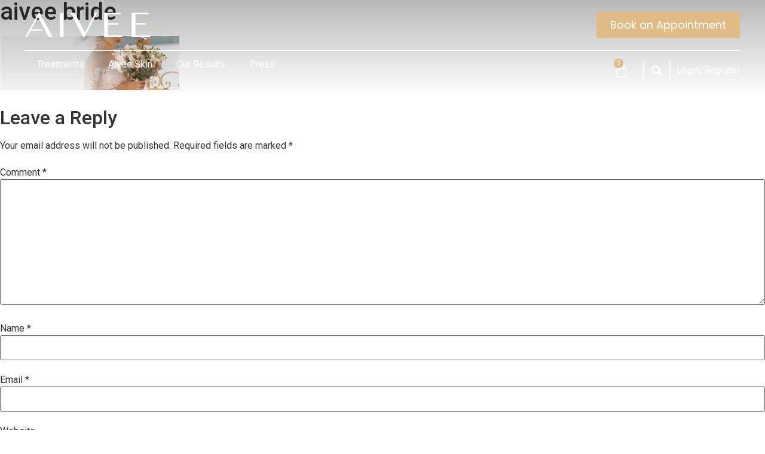

--- FILE ---
content_type: text/html; charset=UTF-8
request_url: https://theaiveeclinic.com/home/aivee-bride/
body_size: 36746
content:
<!doctype html>
<html dir="ltr" lang="en-US" prefix="og: https://ogp.me/ns#">
<head>
	<meta charset="UTF-8">
	<meta name="viewport" content="width=device-width, initial-scale=1">
	<link rel="profile" href="https://gmpg.org/xfn/11">
	<title>aivee bride | The Aivee Clinic</title>

		<!-- All in One SEO 4.9.2 - aioseo.com -->
	<meta name="robots" content="max-image-preview:large" />
	<link rel="canonical" href="https://theaiveeclinic.com/home/aivee-bride/" />
	<meta name="generator" content="All in One SEO (AIOSEO) 4.9.2" />
		<meta property="og:locale" content="en_US" />
		<meta property="og:site_name" content="The Aivee Group" />
		<meta property="og:type" content="article" />
		<meta property="og:title" content="aivee bride | The Aivee Clinic" />
		<meta property="og:url" content="https://theaiveeclinic.com/home/aivee-bride/" />
		<meta property="og:image" content="https://hte.laj.mybluehost.me/website_e95c9f6c/theaiveeclinic.com/wp-content/uploads/2020/07/The-Aivee-Clinic.jpg" />
		<meta property="og:image:secure_url" content="https://hte.laj.mybluehost.me/website_e95c9f6c/theaiveeclinic.com/wp-content/uploads/2020/07/The-Aivee-Clinic.jpg" />
		<meta property="article:published_time" content="2022-05-27T08:54:40+00:00" />
		<meta property="article:modified_time" content="2022-05-27T08:54:40+00:00" />
		<meta name="twitter:card" content="summary" />
		<meta name="twitter:title" content="aivee bride | The Aivee Clinic" />
		<meta name="twitter:image" content="https://hte.laj.mybluehost.me/website_e95c9f6c/theaiveeclinic.com/wp-content/uploads/2020/07/The-Aivee-Clinic.jpg" />
		<script type="application/ld+json" class="aioseo-schema">
			{"@context":"https:\/\/schema.org","@graph":[{"@type":"BreadcrumbList","@id":"https:\/\/theaiveeclinic.com\/home\/aivee-bride\/#breadcrumblist","itemListElement":[{"@type":"ListItem","@id":"https:\/\/theaiveeclinic.com#listItem","position":1,"name":"Home","item":"https:\/\/theaiveeclinic.com","nextItem":{"@type":"ListItem","@id":"https:\/\/theaiveeclinic.com\/home\/aivee-bride\/#listItem","name":"aivee bride"}},{"@type":"ListItem","@id":"https:\/\/theaiveeclinic.com\/home\/aivee-bride\/#listItem","position":2,"name":"aivee bride","previousItem":{"@type":"ListItem","@id":"https:\/\/theaiveeclinic.com#listItem","name":"Home"}}]},{"@type":"ItemPage","@id":"https:\/\/theaiveeclinic.com\/home\/aivee-bride\/#itempage","url":"https:\/\/theaiveeclinic.com\/home\/aivee-bride\/","name":"aivee bride | The Aivee Clinic","inLanguage":"en-US","isPartOf":{"@id":"https:\/\/theaiveeclinic.com\/#website"},"breadcrumb":{"@id":"https:\/\/theaiveeclinic.com\/home\/aivee-bride\/#breadcrumblist"},"author":{"@id":"https:\/\/theaiveeclinic.com\/author\/googler\/#author"},"creator":{"@id":"https:\/\/theaiveeclinic.com\/author\/googler\/#author"},"datePublished":"2022-05-27T16:54:40+08:00","dateModified":"2022-05-27T16:54:40+08:00"},{"@type":"Organization","@id":"https:\/\/theaiveeclinic.com\/#organization","name":"The Aivee Clinic","description":"Building Confidence in Aesthetic and Dermatological Service in the Philippines","url":"https:\/\/theaiveeclinic.com\/","logo":{"@type":"ImageObject","url":"https:\/\/theaiveeclinic.com\/wp-content\/uploads\/2022\/04\/Logo-home-1.svg","@id":"https:\/\/theaiveeclinic.com\/home\/aivee-bride\/#organizationLogo"},"image":{"@id":"https:\/\/theaiveeclinic.com\/home\/aivee-bride\/#organizationLogo"}},{"@type":"Person","@id":"https:\/\/theaiveeclinic.com\/author\/googler\/#author","url":"https:\/\/theaiveeclinic.com\/author\/googler\/","name":"Googler Admin","image":{"@type":"ImageObject","@id":"https:\/\/theaiveeclinic.com\/home\/aivee-bride\/#authorImage","url":"https:\/\/secure.gravatar.com\/avatar\/e0d632259c1e2c37778fbf4ae91e16c1b2089b8a0405c7c8273ba7728bc402d0?s=96&d=mm&r=g","width":96,"height":96,"caption":"Googler Admin"}},{"@type":"WebSite","@id":"https:\/\/theaiveeclinic.com\/#website","url":"https:\/\/theaiveeclinic.com\/","name":"The Aivee Group","description":"Building Confidence in Aesthetic and Dermatological Service in the Philippines","inLanguage":"en-US","publisher":{"@id":"https:\/\/theaiveeclinic.com\/#organization"}}]}
		</script>
		<!-- All in One SEO -->

<link rel='dns-prefetch' href='//cdnjs.cloudflare.com' />
<link rel="alternate" type="application/rss+xml" title="The Aivee Clinic &raquo; Feed" href="https://theaiveeclinic.com/feed/" />
<link rel="alternate" type="application/rss+xml" title="The Aivee Clinic &raquo; Comments Feed" href="https://theaiveeclinic.com/comments/feed/" />
<link rel="alternate" type="application/rss+xml" title="The Aivee Clinic &raquo; aivee bride Comments Feed" href="https://theaiveeclinic.com/home/aivee-bride/feed/" />
<link rel="alternate" title="oEmbed (JSON)" type="application/json+oembed" href="https://theaiveeclinic.com/wp-json/oembed/1.0/embed?url=https%3A%2F%2Ftheaiveeclinic.com%2Fhome%2Faivee-bride%2F" />
<link rel="alternate" title="oEmbed (XML)" type="text/xml+oembed" href="https://theaiveeclinic.com/wp-json/oembed/1.0/embed?url=https%3A%2F%2Ftheaiveeclinic.com%2Fhome%2Faivee-bride%2F&#038;format=xml" />
<style id='wp-img-auto-sizes-contain-inline-css'>
img:is([sizes=auto i],[sizes^="auto," i]){contain-intrinsic-size:3000px 1500px}
/*# sourceURL=wp-img-auto-sizes-contain-inline-css */
</style>
<link rel='stylesheet' id='rm_material_icons-css' href='https://theaiveeclinic.com/wp-content/plugins/custom-registration-form-builder-with-submission-manager/admin/css/material-icons.css?ver=71ff1b4c7998ed0b122f4c928ac339c7' media='all' />
<link rel='stylesheet' id='partial-payment-blocks-integration-css' href='https://theaiveeclinic.com/wp-content/plugins/woo-wallet/build/partial-payment/style-index.css?ver=1.5.15' media='all' />
<link rel='stylesheet' id='sbi_styles-css' href='https://theaiveeclinic.com/wp-content/plugins/instagram-feed-pro/css/sbi-styles.min.css?ver=6.2.4' media='all' />
<link rel='stylesheet' id='premium-addons-css' href='https://theaiveeclinic.com/wp-content/plugins/premium-addons-for-elementor/assets/frontend/min-css/premium-addons.min.css?ver=4.11.58' media='all' />
<link rel='stylesheet' id='premium-pro-css' href='https://theaiveeclinic.com/wp-content/plugins/premium-addons-pro/assets/frontend/min-css/premium-addons.min.css?ver=2.9.54' media='all' />
<style id='wp-emoji-styles-inline-css'>

	img.wp-smiley, img.emoji {
		display: inline !important;
		border: none !important;
		box-shadow: none !important;
		height: 1em !important;
		width: 1em !important;
		margin: 0 0.07em !important;
		vertical-align: -0.1em !important;
		background: none !important;
		padding: 0 !important;
	}
/*# sourceURL=wp-emoji-styles-inline-css */
</style>
<link rel='stylesheet' id='wp-block-library-css' href='https://theaiveeclinic.com/wp-includes/css/dist/block-library/style.min.css?ver=71ff1b4c7998ed0b122f4c928ac339c7' media='all' />
<link rel='stylesheet' id='aioseo/css/src/vue/standalone/blocks/table-of-contents/global.scss-css' href='https://theaiveeclinic.com/wp-content/plugins/all-in-one-seo-pack/dist/Lite/assets/css/table-of-contents/global.e90f6d47.css?ver=4.9.2' media='all' />
<style id='global-styles-inline-css'>
:root{--wp--preset--aspect-ratio--square: 1;--wp--preset--aspect-ratio--4-3: 4/3;--wp--preset--aspect-ratio--3-4: 3/4;--wp--preset--aspect-ratio--3-2: 3/2;--wp--preset--aspect-ratio--2-3: 2/3;--wp--preset--aspect-ratio--16-9: 16/9;--wp--preset--aspect-ratio--9-16: 9/16;--wp--preset--color--black: #000000;--wp--preset--color--cyan-bluish-gray: #abb8c3;--wp--preset--color--white: #ffffff;--wp--preset--color--pale-pink: #f78da7;--wp--preset--color--vivid-red: #cf2e2e;--wp--preset--color--luminous-vivid-orange: #ff6900;--wp--preset--color--luminous-vivid-amber: #fcb900;--wp--preset--color--light-green-cyan: #7bdcb5;--wp--preset--color--vivid-green-cyan: #00d084;--wp--preset--color--pale-cyan-blue: #8ed1fc;--wp--preset--color--vivid-cyan-blue: #0693e3;--wp--preset--color--vivid-purple: #9b51e0;--wp--preset--gradient--vivid-cyan-blue-to-vivid-purple: linear-gradient(135deg,rgb(6,147,227) 0%,rgb(155,81,224) 100%);--wp--preset--gradient--light-green-cyan-to-vivid-green-cyan: linear-gradient(135deg,rgb(122,220,180) 0%,rgb(0,208,130) 100%);--wp--preset--gradient--luminous-vivid-amber-to-luminous-vivid-orange: linear-gradient(135deg,rgb(252,185,0) 0%,rgb(255,105,0) 100%);--wp--preset--gradient--luminous-vivid-orange-to-vivid-red: linear-gradient(135deg,rgb(255,105,0) 0%,rgb(207,46,46) 100%);--wp--preset--gradient--very-light-gray-to-cyan-bluish-gray: linear-gradient(135deg,rgb(238,238,238) 0%,rgb(169,184,195) 100%);--wp--preset--gradient--cool-to-warm-spectrum: linear-gradient(135deg,rgb(74,234,220) 0%,rgb(151,120,209) 20%,rgb(207,42,186) 40%,rgb(238,44,130) 60%,rgb(251,105,98) 80%,rgb(254,248,76) 100%);--wp--preset--gradient--blush-light-purple: linear-gradient(135deg,rgb(255,206,236) 0%,rgb(152,150,240) 100%);--wp--preset--gradient--blush-bordeaux: linear-gradient(135deg,rgb(254,205,165) 0%,rgb(254,45,45) 50%,rgb(107,0,62) 100%);--wp--preset--gradient--luminous-dusk: linear-gradient(135deg,rgb(255,203,112) 0%,rgb(199,81,192) 50%,rgb(65,88,208) 100%);--wp--preset--gradient--pale-ocean: linear-gradient(135deg,rgb(255,245,203) 0%,rgb(182,227,212) 50%,rgb(51,167,181) 100%);--wp--preset--gradient--electric-grass: linear-gradient(135deg,rgb(202,248,128) 0%,rgb(113,206,126) 100%);--wp--preset--gradient--midnight: linear-gradient(135deg,rgb(2,3,129) 0%,rgb(40,116,252) 100%);--wp--preset--font-size--small: 13px;--wp--preset--font-size--medium: 20px;--wp--preset--font-size--large: 36px;--wp--preset--font-size--x-large: 42px;--wp--preset--spacing--20: 0.44rem;--wp--preset--spacing--30: 0.67rem;--wp--preset--spacing--40: 1rem;--wp--preset--spacing--50: 1.5rem;--wp--preset--spacing--60: 2.25rem;--wp--preset--spacing--70: 3.38rem;--wp--preset--spacing--80: 5.06rem;--wp--preset--shadow--natural: 6px 6px 9px rgba(0, 0, 0, 0.2);--wp--preset--shadow--deep: 12px 12px 50px rgba(0, 0, 0, 0.4);--wp--preset--shadow--sharp: 6px 6px 0px rgba(0, 0, 0, 0.2);--wp--preset--shadow--outlined: 6px 6px 0px -3px rgb(255, 255, 255), 6px 6px rgb(0, 0, 0);--wp--preset--shadow--crisp: 6px 6px 0px rgb(0, 0, 0);}:root { --wp--style--global--content-size: 800px;--wp--style--global--wide-size: 1200px; }:where(body) { margin: 0; }.wp-site-blocks > .alignleft { float: left; margin-right: 2em; }.wp-site-blocks > .alignright { float: right; margin-left: 2em; }.wp-site-blocks > .aligncenter { justify-content: center; margin-left: auto; margin-right: auto; }:where(.wp-site-blocks) > * { margin-block-start: 24px; margin-block-end: 0; }:where(.wp-site-blocks) > :first-child { margin-block-start: 0; }:where(.wp-site-blocks) > :last-child { margin-block-end: 0; }:root { --wp--style--block-gap: 24px; }:root :where(.is-layout-flow) > :first-child{margin-block-start: 0;}:root :where(.is-layout-flow) > :last-child{margin-block-end: 0;}:root :where(.is-layout-flow) > *{margin-block-start: 24px;margin-block-end: 0;}:root :where(.is-layout-constrained) > :first-child{margin-block-start: 0;}:root :where(.is-layout-constrained) > :last-child{margin-block-end: 0;}:root :where(.is-layout-constrained) > *{margin-block-start: 24px;margin-block-end: 0;}:root :where(.is-layout-flex){gap: 24px;}:root :where(.is-layout-grid){gap: 24px;}.is-layout-flow > .alignleft{float: left;margin-inline-start: 0;margin-inline-end: 2em;}.is-layout-flow > .alignright{float: right;margin-inline-start: 2em;margin-inline-end: 0;}.is-layout-flow > .aligncenter{margin-left: auto !important;margin-right: auto !important;}.is-layout-constrained > .alignleft{float: left;margin-inline-start: 0;margin-inline-end: 2em;}.is-layout-constrained > .alignright{float: right;margin-inline-start: 2em;margin-inline-end: 0;}.is-layout-constrained > .aligncenter{margin-left: auto !important;margin-right: auto !important;}.is-layout-constrained > :where(:not(.alignleft):not(.alignright):not(.alignfull)){max-width: var(--wp--style--global--content-size);margin-left: auto !important;margin-right: auto !important;}.is-layout-constrained > .alignwide{max-width: var(--wp--style--global--wide-size);}body .is-layout-flex{display: flex;}.is-layout-flex{flex-wrap: wrap;align-items: center;}.is-layout-flex > :is(*, div){margin: 0;}body .is-layout-grid{display: grid;}.is-layout-grid > :is(*, div){margin: 0;}body{padding-top: 0px;padding-right: 0px;padding-bottom: 0px;padding-left: 0px;}a:where(:not(.wp-element-button)){text-decoration: underline;}:root :where(.wp-element-button, .wp-block-button__link){background-color: #32373c;border-width: 0;color: #fff;font-family: inherit;font-size: inherit;font-style: inherit;font-weight: inherit;letter-spacing: inherit;line-height: inherit;padding-top: calc(0.667em + 2px);padding-right: calc(1.333em + 2px);padding-bottom: calc(0.667em + 2px);padding-left: calc(1.333em + 2px);text-decoration: none;text-transform: inherit;}.has-black-color{color: var(--wp--preset--color--black) !important;}.has-cyan-bluish-gray-color{color: var(--wp--preset--color--cyan-bluish-gray) !important;}.has-white-color{color: var(--wp--preset--color--white) !important;}.has-pale-pink-color{color: var(--wp--preset--color--pale-pink) !important;}.has-vivid-red-color{color: var(--wp--preset--color--vivid-red) !important;}.has-luminous-vivid-orange-color{color: var(--wp--preset--color--luminous-vivid-orange) !important;}.has-luminous-vivid-amber-color{color: var(--wp--preset--color--luminous-vivid-amber) !important;}.has-light-green-cyan-color{color: var(--wp--preset--color--light-green-cyan) !important;}.has-vivid-green-cyan-color{color: var(--wp--preset--color--vivid-green-cyan) !important;}.has-pale-cyan-blue-color{color: var(--wp--preset--color--pale-cyan-blue) !important;}.has-vivid-cyan-blue-color{color: var(--wp--preset--color--vivid-cyan-blue) !important;}.has-vivid-purple-color{color: var(--wp--preset--color--vivid-purple) !important;}.has-black-background-color{background-color: var(--wp--preset--color--black) !important;}.has-cyan-bluish-gray-background-color{background-color: var(--wp--preset--color--cyan-bluish-gray) !important;}.has-white-background-color{background-color: var(--wp--preset--color--white) !important;}.has-pale-pink-background-color{background-color: var(--wp--preset--color--pale-pink) !important;}.has-vivid-red-background-color{background-color: var(--wp--preset--color--vivid-red) !important;}.has-luminous-vivid-orange-background-color{background-color: var(--wp--preset--color--luminous-vivid-orange) !important;}.has-luminous-vivid-amber-background-color{background-color: var(--wp--preset--color--luminous-vivid-amber) !important;}.has-light-green-cyan-background-color{background-color: var(--wp--preset--color--light-green-cyan) !important;}.has-vivid-green-cyan-background-color{background-color: var(--wp--preset--color--vivid-green-cyan) !important;}.has-pale-cyan-blue-background-color{background-color: var(--wp--preset--color--pale-cyan-blue) !important;}.has-vivid-cyan-blue-background-color{background-color: var(--wp--preset--color--vivid-cyan-blue) !important;}.has-vivid-purple-background-color{background-color: var(--wp--preset--color--vivid-purple) !important;}.has-black-border-color{border-color: var(--wp--preset--color--black) !important;}.has-cyan-bluish-gray-border-color{border-color: var(--wp--preset--color--cyan-bluish-gray) !important;}.has-white-border-color{border-color: var(--wp--preset--color--white) !important;}.has-pale-pink-border-color{border-color: var(--wp--preset--color--pale-pink) !important;}.has-vivid-red-border-color{border-color: var(--wp--preset--color--vivid-red) !important;}.has-luminous-vivid-orange-border-color{border-color: var(--wp--preset--color--luminous-vivid-orange) !important;}.has-luminous-vivid-amber-border-color{border-color: var(--wp--preset--color--luminous-vivid-amber) !important;}.has-light-green-cyan-border-color{border-color: var(--wp--preset--color--light-green-cyan) !important;}.has-vivid-green-cyan-border-color{border-color: var(--wp--preset--color--vivid-green-cyan) !important;}.has-pale-cyan-blue-border-color{border-color: var(--wp--preset--color--pale-cyan-blue) !important;}.has-vivid-cyan-blue-border-color{border-color: var(--wp--preset--color--vivid-cyan-blue) !important;}.has-vivid-purple-border-color{border-color: var(--wp--preset--color--vivid-purple) !important;}.has-vivid-cyan-blue-to-vivid-purple-gradient-background{background: var(--wp--preset--gradient--vivid-cyan-blue-to-vivid-purple) !important;}.has-light-green-cyan-to-vivid-green-cyan-gradient-background{background: var(--wp--preset--gradient--light-green-cyan-to-vivid-green-cyan) !important;}.has-luminous-vivid-amber-to-luminous-vivid-orange-gradient-background{background: var(--wp--preset--gradient--luminous-vivid-amber-to-luminous-vivid-orange) !important;}.has-luminous-vivid-orange-to-vivid-red-gradient-background{background: var(--wp--preset--gradient--luminous-vivid-orange-to-vivid-red) !important;}.has-very-light-gray-to-cyan-bluish-gray-gradient-background{background: var(--wp--preset--gradient--very-light-gray-to-cyan-bluish-gray) !important;}.has-cool-to-warm-spectrum-gradient-background{background: var(--wp--preset--gradient--cool-to-warm-spectrum) !important;}.has-blush-light-purple-gradient-background{background: var(--wp--preset--gradient--blush-light-purple) !important;}.has-blush-bordeaux-gradient-background{background: var(--wp--preset--gradient--blush-bordeaux) !important;}.has-luminous-dusk-gradient-background{background: var(--wp--preset--gradient--luminous-dusk) !important;}.has-pale-ocean-gradient-background{background: var(--wp--preset--gradient--pale-ocean) !important;}.has-electric-grass-gradient-background{background: var(--wp--preset--gradient--electric-grass) !important;}.has-midnight-gradient-background{background: var(--wp--preset--gradient--midnight) !important;}.has-small-font-size{font-size: var(--wp--preset--font-size--small) !important;}.has-medium-font-size{font-size: var(--wp--preset--font-size--medium) !important;}.has-large-font-size{font-size: var(--wp--preset--font-size--large) !important;}.has-x-large-font-size{font-size: var(--wp--preset--font-size--x-large) !important;}
:root :where(.wp-block-pullquote){font-size: 1.5em;line-height: 1.6;}
/*# sourceURL=global-styles-inline-css */
</style>
<link rel='stylesheet' id='wp_enqueue_style_for_alert-css' href='https://theaiveeclinic.com/wp-content/plugins/sumomemberships/assets/sweetalert2/sweetalert2.min.css?ver=71ff1b4c7998ed0b122f4c928ac339c7' media='all' />
<link rel='stylesheet' id='wp_enqueue_css_for_alert-css' href='https://theaiveeclinic.com/wp-content/plugins/sumomemberships/assets/sweetalert2/sweetalert2.css?ver=71ff1b4c7998ed0b122f4c928ac339c7' media='all' />
<link rel='stylesheet' id='select2-css' href='//theaiveeclinic.com/wp-content/plugins/woocommerce/assets/css/select2.css?ver=71ff1b4c7998ed0b122f4c928ac339c7' media='all' />
<link rel='stylesheet' id='woocommerce-layout-css' href='https://theaiveeclinic.com/wp-content/plugins/woocommerce/assets/css/woocommerce-layout.css?ver=10.3.7' media='all' />
<link rel='stylesheet' id='woocommerce-smallscreen-css' href='https://theaiveeclinic.com/wp-content/plugins/woocommerce/assets/css/woocommerce-smallscreen.css?ver=10.3.7' media='only screen and (max-width: 768px)' />
<link rel='stylesheet' id='woocommerce-general-css' href='https://theaiveeclinic.com/wp-content/plugins/woocommerce/assets/css/woocommerce.css?ver=10.3.7' media='all' />
<style id='woocommerce-inline-inline-css'>
.woocommerce form .form-row .required { visibility: visible; }
/*# sourceURL=woocommerce-inline-inline-css */
</style>
<link rel='stylesheet' id='brands-styles-css' href='https://theaiveeclinic.com/wp-content/plugins/woocommerce/assets/css/brands.css?ver=10.3.7' media='all' />
<link rel='stylesheet' id='hello-elementor-theme-style-css' href='https://theaiveeclinic.com/wp-content/themes/hello-elementor/style.css?ver=1.0.0' media='all' />
<link rel='stylesheet' id='slick-css-css' href='https://cdnjs.cloudflare.com/ajax/libs/slick-carousel/1.9.0/slick.min.css?ver=1.9.0' media='all' />
<link rel='stylesheet' id='slick-carousel-theme-css' href='https://cdnjs.cloudflare.com/ajax/libs/slick-carousel/1.8.1/slick-theme.css?ver=71ff1b4c7998ed0b122f4c928ac339c7' media='all' />
<link rel='stylesheet' id='hello-elementor-css' href='https://theaiveeclinic.com/wp-content/themes/hello-elementor/assets/css/reset.css?ver=3.4.4' media='all' />
<link rel='stylesheet' id='hello-elementor-header-footer-css' href='https://theaiveeclinic.com/wp-content/themes/hello-elementor/assets/css/header-footer.css?ver=3.4.4' media='all' />
<link rel='stylesheet' id='elementor-frontend-css' href='https://theaiveeclinic.com/wp-content/plugins/elementor/assets/css/frontend.min.css?ver=3.33.6' media='all' />
<link rel='stylesheet' id='widget-spacer-css' href='https://theaiveeclinic.com/wp-content/plugins/elementor/assets/css/widget-spacer.min.css?ver=3.33.6' media='all' />
<link rel='stylesheet' id='widget-image-css' href='https://theaiveeclinic.com/wp-content/plugins/elementor/assets/css/widget-image.min.css?ver=3.33.6' media='all' />
<link rel='stylesheet' id='widget-nav-menu-css' href='https://theaiveeclinic.com/wp-content/plugins/elementor-pro/assets/css/widget-nav-menu.min.css?ver=3.28.0' media='all' />
<link rel='stylesheet' id='widget-icon-box-css' href='https://theaiveeclinic.com/wp-content/plugins/elementor/assets/css/widget-icon-box.min.css?ver=3.33.6' media='all' />
<link rel='stylesheet' id='widget-woocommerce-menu-cart-css' href='https://theaiveeclinic.com/wp-content/plugins/elementor-pro/assets/css/widget-woocommerce-menu-cart.min.css?ver=3.28.0' media='all' />
<link rel='stylesheet' id='widget-search-form-css' href='https://theaiveeclinic.com/wp-content/plugins/elementor-pro/assets/css/widget-search-form.min.css?ver=3.28.0' media='all' />
<link rel='stylesheet' id='elementor-icons-shared-0-css' href='https://theaiveeclinic.com/wp-content/plugins/elementor/assets/lib/font-awesome/css/fontawesome.min.css?ver=5.15.3' media='all' />
<link rel='stylesheet' id='elementor-icons-fa-solid-css' href='https://theaiveeclinic.com/wp-content/plugins/elementor/assets/lib/font-awesome/css/solid.min.css?ver=5.15.3' media='all' />
<link rel='stylesheet' id='widget-heading-css' href='https://theaiveeclinic.com/wp-content/plugins/elementor/assets/css/widget-heading.min.css?ver=3.33.6' media='all' />
<link rel='stylesheet' id='e-sticky-css' href='https://theaiveeclinic.com/wp-content/plugins/elementor-pro/assets/css/modules/sticky.min.css?ver=3.28.0' media='all' />
<link rel='stylesheet' id='widget-social-icons-css' href='https://theaiveeclinic.com/wp-content/plugins/elementor/assets/css/widget-social-icons.min.css?ver=3.33.6' media='all' />
<link rel='stylesheet' id='e-apple-webkit-css' href='https://theaiveeclinic.com/wp-content/plugins/elementor/assets/css/conditionals/apple-webkit.min.css?ver=3.33.6' media='all' />
<link rel='stylesheet' id='widget-icon-list-css' href='https://theaiveeclinic.com/wp-content/plugins/elementor/assets/css/widget-icon-list.min.css?ver=3.33.6' media='all' />
<link rel='stylesheet' id='widget-login-css' href='https://theaiveeclinic.com/wp-content/plugins/elementor-pro/assets/css/widget-login.min.css?ver=3.28.0' media='all' />
<link rel='stylesheet' id='widget-form-css' href='https://theaiveeclinic.com/wp-content/plugins/elementor-pro/assets/css/widget-form.min.css?ver=3.28.0' media='all' />
<link rel='stylesheet' id='e-animation-fadeInRight-css' href='https://theaiveeclinic.com/wp-content/plugins/elementor/assets/lib/animations/styles/fadeInRight.min.css?ver=3.33.6' media='all' />
<link rel='stylesheet' id='e-animation-fadeInLeft-css' href='https://theaiveeclinic.com/wp-content/plugins/elementor/assets/lib/animations/styles/fadeInLeft.min.css?ver=3.33.6' media='all' />
<link rel='stylesheet' id='e-popup-css' href='https://theaiveeclinic.com/wp-content/plugins/elementor-pro/assets/css/conditionals/popup.min.css?ver=3.28.0' media='all' />
<link rel='stylesheet' id='elementor-icons-css' href='https://theaiveeclinic.com/wp-content/plugins/elementor/assets/lib/eicons/css/elementor-icons.min.css?ver=5.44.0' media='all' />
<link rel='stylesheet' id='elementor-post-13923-css' href='https://theaiveeclinic.com/wp-content/uploads/elementor/css/post-13923.css?ver=1766352872' media='all' />
<link rel='stylesheet' id='sbistyles-css' href='https://theaiveeclinic.com/wp-content/plugins/instagram-feed-pro/css/sbi-styles.min.css?ver=6.2.4' media='all' />
<link rel='stylesheet' id='elementor-post-63-css' href='https://theaiveeclinic.com/wp-content/uploads/elementor/css/post-63.css?ver=1766352872' media='all' />
<link rel='stylesheet' id='fluentform-elementor-widget-css' href='https://theaiveeclinic.com/wp-content/plugins/fluentform/assets/css/fluent-forms-elementor-widget.css?ver=6.1.11' media='all' />
<link rel='stylesheet' id='elementor-post-74-css' href='https://theaiveeclinic.com/wp-content/uploads/elementor/css/post-74.css?ver=1768569777' media='all' />
<link rel='stylesheet' id='elementor-post-141-css' href='https://theaiveeclinic.com/wp-content/uploads/elementor/css/post-141.css?ver=1766352872' media='all' />
<link rel='stylesheet' id='custom-registration-form-builder-with-submission-manager/registration_magic.php-css' href='https://theaiveeclinic.com/wp-content/plugins/custom-registration-form-builder-with-submission-manager/public/css/style_rm_front_end.css?ver=6.0.6.9' media='all' />
<link rel='stylesheet' id='rm-form-revamp-theme-css' href='https://theaiveeclinic.com/wp-content/plugins/custom-registration-form-builder-with-submission-manager/public/css/rm-form-theme-matchmytheme.css?ver=6.0.6.9' media='all' />
<link rel='stylesheet' id='rm-form-revamp-style-css' href='https://theaiveeclinic.com/wp-content/plugins/custom-registration-form-builder-with-submission-manager/public/css/rm-form-common-utility.css?ver=71ff1b4c7998ed0b122f4c928ac339c7' media='all' />
<link rel='stylesheet' id='eael-general-css' href='https://theaiveeclinic.com/wp-content/plugins/essential-addons-for-elementor-lite/assets/front-end/css/view/general.min.css?ver=6.5.4' media='all' />
<link rel='stylesheet' id='ecs-styles-css' href='https://theaiveeclinic.com/wp-content/plugins/ele-custom-skin/assets/css/ecs-style.css?ver=3.1.9' media='all' />
<link rel='stylesheet' id='elementor-post-273-css' href='https://theaiveeclinic.com/wp-content/uploads/elementor/css/post-273.css?ver=1686675246' media='all' />
<link rel='stylesheet' id='elementor-post-386-css' href='https://theaiveeclinic.com/wp-content/uploads/elementor/css/post-386.css?ver=1592831613' media='all' />
<link rel='stylesheet' id='elementor-post-17548-css' href='https://theaiveeclinic.com/wp-content/uploads/elementor/css/post-17548.css?ver=1681180039' media='all' />
<link rel='stylesheet' id='elementor-post-17662-css' href='https://theaiveeclinic.com/wp-content/uploads/elementor/css/post-17662.css?ver=1681297378' media='all' />
<link rel='stylesheet' id='elementor-post-17727-css' href='https://theaiveeclinic.com/wp-content/uploads/elementor/css/post-17727.css?ver=1691406717' media='all' />
<link rel='stylesheet' id='elementor-post-18146-css' href='https://theaiveeclinic.com/wp-content/uploads/elementor/css/post-18146.css?ver=1683201527' media='all' />
<link rel='stylesheet' id='elementor-post-19269-css' href='https://theaiveeclinic.com/wp-content/uploads/elementor/css/post-19269.css?ver=1691406956' media='all' />
<link rel='stylesheet' id='elementor-gf-poppins-css' href='https://fonts.googleapis.com/css?family=Poppins:100,100italic,200,200italic,300,300italic,400,400italic,500,500italic,600,600italic,700,700italic,800,800italic,900,900italic&#038;display=swap' media='all' />
<link rel='stylesheet' id='elementor-gf-tenorsans-css' href='https://fonts.googleapis.com/css?family=Tenor+Sans:100,100italic,200,200italic,300,300italic,400,400italic,500,500italic,600,600italic,700,700italic,800,800italic,900,900italic&#038;display=swap' media='all' />
<link rel='stylesheet' id='elementor-gf-opensans-css' href='https://fonts.googleapis.com/css?family=Open+Sans:100,100italic,200,200italic,300,300italic,400,400italic,500,500italic,600,600italic,700,700italic,800,800italic,900,900italic&#038;display=swap' media='all' />
<link rel='stylesheet' id='elementor-gf-roboto-css' href='https://fonts.googleapis.com/css?family=Roboto:100,100italic,200,200italic,300,300italic,400,400italic,500,500italic,600,600italic,700,700italic,800,800italic,900,900italic&#038;display=swap' media='all' />
<link rel='stylesheet' id='elementor-gf-playfairdisplay-css' href='https://fonts.googleapis.com/css?family=Playfair+Display:100,100italic,200,200italic,300,300italic,400,400italic,500,500italic,600,600italic,700,700italic,800,800italic,900,900italic&#038;display=swap' media='all' />
<link rel='stylesheet' id='elementor-icons-fa-brands-css' href='https://theaiveeclinic.com/wp-content/plugins/elementor/assets/lib/font-awesome/css/brands.min.css?ver=5.15.3' media='all' />
<link rel='stylesheet' id='elementor-icons-fa-regular-css' href='https://theaiveeclinic.com/wp-content/plugins/elementor/assets/lib/font-awesome/css/regular.min.css?ver=5.15.3' media='all' />
<script src="https://theaiveeclinic.com/wp-includes/js/jquery/jquery.min.js?ver=3.7.1" id="jquery-core-js"></script>
<script src="https://theaiveeclinic.com/wp-includes/js/jquery/jquery-migrate.min.js?ver=3.4.1" id="jquery-migrate-js"></script>
<script src="https://theaiveeclinic.com/wp-content/plugins/sumomemberships/assets/sweetalert2/sweetalert2.min.js?ver=71ff1b4c7998ed0b122f4c928ac339c7" id="wp_enqueue_script_for_alert-js"></script>
<script src="https://theaiveeclinic.com/wp-content/plugins/woocommerce/assets/js/select2/select2.full.min.js?ver=4.0.3-wc.10.3.7" id="wc-select2-js" data-wp-strategy="defer"></script>
<script id="wc-enhanced-select-js-extra">
var wc_enhanced_select_params = {"i18n_matches_1":"One result is available, press enter to select it.","i18n_matches_n":"%qty% results are available, use up and down arrow keys to navigate.","i18n_no_matches":"No matches found","i18n_ajax_error":"Loading failed","i18n_input_too_short_1":"Please enter 1 or more characters","i18n_input_too_short_n":"Please enter %qty% or more characters","i18n_input_too_long_1":"Please delete 1 character","i18n_input_too_long_n":"Please delete %qty% characters","i18n_selection_too_long_1":"You can only select 1 item","i18n_selection_too_long_n":"You can only select %qty% items","i18n_load_more":"Loading more results\u2026","i18n_searching":"Searching\u2026","ajax_url":"https://theaiveeclinic.com/wp-admin/admin-ajax.php","search_products_nonce":"5e1de6be63","search_customers_nonce":"7d9c47baa9"};
//# sourceURL=wc-enhanced-select-js-extra
</script>
<script src="https://theaiveeclinic.com/wp-content/plugins/woocommerce/assets/js/admin/wc-enhanced-select.min.js?ver=10.3.7" id="wc-enhanced-select-js"></script>
<script src="https://theaiveeclinic.com/wp-content/plugins/woocommerce/assets/js/jquery-blockui/jquery.blockUI.min.js?ver=2.7.0-wc.10.3.7" id="wc-jquery-blockui-js" defer data-wp-strategy="defer"></script>
<script id="wc-add-to-cart-js-extra">
var wc_add_to_cart_params = {"ajax_url":"/wp-admin/admin-ajax.php","wc_ajax_url":"/?wc-ajax=%%endpoint%%","i18n_view_cart":"View cart","cart_url":"https://theaiveeclinic.com/cart/","is_cart":"","cart_redirect_after_add":"yes"};
//# sourceURL=wc-add-to-cart-js-extra
</script>
<script src="https://theaiveeclinic.com/wp-content/plugins/woocommerce/assets/js/frontend/add-to-cart.min.js?ver=10.3.7" id="wc-add-to-cart-js" defer data-wp-strategy="defer"></script>
<script src="https://theaiveeclinic.com/wp-content/plugins/woocommerce/assets/js/js-cookie/js.cookie.min.js?ver=2.1.4-wc.10.3.7" id="wc-js-cookie-js" defer data-wp-strategy="defer"></script>
<script id="woocommerce-js-extra">
var woocommerce_params = {"ajax_url":"/wp-admin/admin-ajax.php","wc_ajax_url":"/?wc-ajax=%%endpoint%%","i18n_password_show":"Show password","i18n_password_hide":"Hide password"};
//# sourceURL=woocommerce-js-extra
</script>
<script src="https://theaiveeclinic.com/wp-content/plugins/woocommerce/assets/js/frontend/woocommerce.min.js?ver=10.3.7" id="woocommerce-js" defer data-wp-strategy="defer"></script>
<script id="ecs_ajax_load-js-extra">
var ecs_ajax_params = {"ajaxurl":"https://theaiveeclinic.com/wp-admin/admin-ajax.php","posts":"{\"page\":0,\"pagename\":\"aivee-bride\",\"error\":\"\",\"m\":\"\",\"p\":14300,\"post_parent\":\"\",\"subpost\":\"\",\"subpost_id\":\"\",\"attachment\":\"\",\"attachment_id\":14300,\"name\":\"aivee-bride\",\"page_id\":0,\"second\":\"\",\"minute\":\"\",\"hour\":\"\",\"day\":0,\"monthnum\":0,\"year\":0,\"w\":0,\"category_name\":\"\",\"tag\":\"\",\"cat\":\"\",\"tag_id\":\"\",\"author\":\"\",\"author_name\":\"\",\"feed\":\"\",\"tb\":\"\",\"paged\":0,\"meta_key\":\"\",\"meta_value\":\"\",\"preview\":\"\",\"s\":\"\",\"sentence\":\"\",\"title\":\"\",\"fields\":\"all\",\"menu_order\":\"\",\"embed\":\"\",\"category__in\":[],\"category__not_in\":[],\"category__and\":[],\"post__in\":[],\"post__not_in\":[],\"post_name__in\":[],\"tag__in\":[],\"tag__not_in\":[],\"tag__and\":[],\"tag_slug__in\":[],\"tag_slug__and\":[],\"post_parent__in\":[],\"post_parent__not_in\":[],\"author__in\":[],\"author__not_in\":[],\"search_columns\":[],\"ignore_sticky_posts\":false,\"suppress_filters\":false,\"cache_results\":true,\"update_post_term_cache\":true,\"update_menu_item_cache\":false,\"lazy_load_term_meta\":true,\"update_post_meta_cache\":true,\"post_type\":\"attachment\",\"posts_per_page\":12,\"nopaging\":false,\"comments_per_page\":\"10\",\"no_found_rows\":false,\"order\":\"DESC\"}"};
//# sourceURL=ecs_ajax_load-js-extra
</script>
<script src="https://theaiveeclinic.com/wp-content/plugins/ele-custom-skin/assets/js/ecs_ajax_pagination.js?ver=3.1.9" id="ecs_ajax_load-js"></script>
<script src="https://theaiveeclinic.com/wp-content/plugins/ele-custom-skin/assets/js/ecs.js?ver=3.1.9" id="ecs-script-js"></script>
<link rel="https://api.w.org/" href="https://theaiveeclinic.com/wp-json/" /><link rel="alternate" title="JSON" type="application/json" href="https://theaiveeclinic.com/wp-json/wp/v2/media/14300" /><link rel="EditURI" type="application/rsd+xml" title="RSD" href="https://theaiveeclinic.com/xmlrpc.php?rsd" />

<link rel='shortlink' href='https://theaiveeclinic.com/?p=14300' />
<!-- Google tag (gtag.js) -->
<script async src="https://www.googletagmanager.com/gtag/js?id=G-QSVM4RWE6Z"></script>
<script>
  window.dataLayer = window.dataLayer || [];
  function gtag(){dataLayer.push(arguments);}
  gtag('js', new Date());

  gtag('config', 'G-QSVM4RWE6Z');
</script>

<meta name="google-site-verification" content="bV9VJlUH9UsJaB-5kPol8MH-Qw2g8uH4y2bzES5r8LQ" />

<!-- Load Facebook SDK for JavaScript -->
      <div id="fb-root"></div>
      <script>
        window.fbAsyncInit = function() {
          FB.init({
            xfbml            : true,
            version          : 'v8.0'
          });
        };

        (function(d, s, id) {
        var js, fjs = d.getElementsByTagName(s)[0];
        if (d.getElementById(id)) return;
        js = d.createElement(s); js.id = id;
        js.src = 'https://connect.facebook.net/en_US/sdk/xfbml.customerchat.js';
        fjs.parentNode.insertBefore(js, fjs);
      }(document, 'script', 'facebook-jssdk'));</script>

      <!-- Your Chat Plugin code -->
      <div style="font-size:0;" class="fb-customerchat"
        attribution=setup_tool
        page_id="363901570328101">
      </div><link rel="icon" type="image/png" href="/wp-content/uploads/fbrfg/favicon-96x96.png" sizes="96x96" />
<link rel="icon" type="image/svg+xml" href="/wp-content/uploads/fbrfg/favicon.svg" />
<link rel="shortcut icon" href="/wp-content/uploads/fbrfg/favicon.ico" />
<link rel="apple-touch-icon" sizes="180x180" href="/wp-content/uploads/fbrfg/apple-touch-icon.png" />
<link rel="manifest" href="/wp-content/uploads/fbrfg/site.webmanifest" />	<noscript><style>.woocommerce-product-gallery{ opacity: 1 !important; }</style></noscript>
	<meta name="generator" content="Elementor 3.33.6; features: additional_custom_breakpoints; settings: css_print_method-external, google_font-enabled, font_display-swap">
<style>
	a#elementor-menu-cart__toggle_button {
    background: transparent;
}
ul.products li.product span.onsale {
    display: flex!important;
    width: 70px;
    height: 70px;
    align-items: center;
    justify-content: center;
}
ul#shipping_method li {
    display: none;
}

ul#shipping_method li:first-child {
    display: block;
}
	ul.products li.product span.onsale strong{
		margin-right:4px;
	}
	.single-product span.onsale {
    border-radius: 0px;
    padding: 7px!important;
    background: #e8cd93;
}
	.elementor-7 .elementor-element.elementor-element-ccb6d81 .select2-container--default .select2-selection--single .select2-selection__arrow b {
    border-color: #888 transparent transparent transparent;
}
div#fb-root {margin-top: -12px;}
a{
	color:inherit;
}
a:hover{
	color:inherit;
}
.fluent_form_3 input::-webkit-inner-spin-button,
.fluent_form_3 input::-webkit-outer-spin-button {
    -webkit-appearance: none!important;
    appearance: none!important;
    margin: 0!important;
}

/* Hide increment and decrement arrows in Firefox */
.fluent_form_3 input[type=number] {
    -moz-appearance: textfield!important;
}

.jet-list-tree {
    display: flex;
}
.jet-list-tree__children {
    display: none!important;
}
span.jet-radio-list__label:hover {
    color: #e1bb86;
}
	.jet-radio-list__row.jet-filter-row {
    margin-right: 25px;
}
a.button.wc-backward, #review_form input#submit{
    background: #e1bb86!important;
    padding: 10px 23px 10px 23px!important;
    color: #fff!important;
    border-radius: 0!important;
    text-transform: capitalize!important;
    font-family: var( --e-global-typography-accent-font-family ), sans-serif!important;
    font-weight: 500!important;
}
a.button.wc-backward:hover, #review_form input#submit:hover {
    background: #564f47!important;
	color:#fff!important;
}


/* Products Carousel */
.products_carousel ul.products li.product{
    padding: 15px!important;
}
.products_carousel ul.products .slick-dots li button:before{
    font-size: 15px;
}
.products_carousel ul.products .slick-dots li button:hover,.products_carousel ul.products .slick-dots li button:focus{
    background: transparent;
}
/* Products Carousel */

li.product-type-variable .price del, li.product-type-variable .price br {
    display: none!important;
}
li.product-type-variable .p_d_n, .single-product p.price br {
    display: none;
}
.wordf .elementor-shortcode {
    color: #fff;
    font-size: 40px;
}

.wordf .elementor-widget-container {
    border-radius: 50px;
    width: 65px;
    height: 65px;
}
a.button.add_to_cart_button::before, a.button.disabled::before {
    content: url(/wp-content/uploads/2023/04/Bag_alt.svg);
    position: absolute;
    left: 15px;
	    top: 10px;
}
a.button.add_to_cart_button,a.button.disabled{
	text-align:right;
}
.related.products span.on-woo-wallet-cashback {
    display: none;
}
.elementor-menu-cart--items-indicator-bubble .elementor-menu-cart__toggle .elementor-button-icon .elementor-button-icon-qty[data-counter] {
    display: block;
    position: absolute;
    min-width: 1.6em;
    height: 1.6em;
    line-height: 1.5em;
    top: -.7em;
    inset-inline-end: -.7em;
    border-radius: 100%;
    color: var(--items-indicator-text-color,#fff);
    background-color: var(--items-indicator-background-color,#d9534f);
    text-align: center;
    font-size: 10px;
}
.wgb-add-gift-btn.btn-add-gift-button {
    border-color: #e8cd93;
    color: #e8cd93;
    width: 86%;
    text-transform: uppercase;
}
.wgb-add-gift-btn.btn-add-gift-button:hover {
    background-color: #e8cd93;
    color: #fff;
}
/*Aivee V2 Style*/

/*Product Layout*/
.product-image-wrap {
    background: #F5F5F5;
    position: relative;
    display: flex;
    flex-direction: column;
    align-items: center;
    min-height: 370px;
    justify-content: center;
    margin-bottom:10px;
}

.product-image-wrap a.button {
    position: absolute;
    bottom: 0;
    width: 100%;
    visibility: hidden;
    transition: visibility 0.5s ease-in-out;
    
}
a.added_to_cart.wc-forward {
    position: absolute;
    bottom: 0;
    height: 48px;
    background: #ddd;
    width: 100%;
    text-align: center;
    left: 0;
    margin: 0!important;
    font-weight: 400;
    font-family: "Roboto", sans-serif;
    font-size: 18px;
}

.product-image-wrap:hover a.button {
    visibility: visible;
}
ul.products .product-category a {
    font-family: "Open Sans", sans-serif;
    font-weight: 400;
    font-size: 16px;
    color: #7777;
}

ul.products .product-category {
    width: 49%;
    display: inline-block;
	max-height: 21px;
    overflow: hidden;
}

ul.products li span.price {
    width:48.7%;
    display: inline-block!important;
    margin-bottom: 0!important;
    padding-left: 10px;
    text-align: right;
}

/* TreatMent New Style */
.treatment_new_style {
  transition: box-shadow 0.2s, transform 0.2s ease-out;
  position: relative;
  height: 350px;
  margin-left: 0.5em;
  margin-right: 0.5em;
}

.treatment_new_style:hover {
  transform: scale(1.1);
  box-shadow: 0 40px 100px rgba(1, 1, 1, 0.25);
}

.treatment_new_style::before {
  content: '';
  background-color: rgba(42, 40, 40, 0.25);
  position: absolute;
  z-index: 1;
  width: 100%;
  height: 100%;
  left: 0;
  top: 0;
  background-image: linear-gradient(rgba(62, 62, 73, 0.8), rgba(62, 62, 73, 0) 16%);
}

.treatmenat_new_style_content {
  position: absolute;
  height: 100%;
  width: 100%;
  left: 0;
  top: 0;
}

.treatmenat_new_style_content .elementor-container {
  height: 100%;
}

.treatmenat_new_style_content::before {
  content: '';
  position: absolute;
  height: 100%;
  width: 100%;
  background: #000;
  z-index: -1;
  opacity: 0;
  transition: opacity 0.5s ease-in-out;
}

.treatmenat_new_style_content::after {
  content: '';
  position: absolute;
  height: 92%;
  width: 92%;
  border: 1px solid rgba(255, 255, 255, 0.15);
  opacity: 0;
  transition: opacity 0.5s ease-in-out;
  z-index: -1;
  top: 4%;
  left: 4%;
}

.treatment_new_style:hover .treatmenat_new_style_content::before,
.treatment_new_style:hover .treatmenat_new_style_content::after {
  opacity: 0.5;
}

.treatment_cate {
  height: 0;
  overflow: hidden;
  transition: height 0.5s ease-in-out;
}

.treatment_new_style:hover .treatment_cate {
  height: 70px;
}

@media only screen and (max-width: 600px) {
.jet-list-tree .jet-radio-list__row.jet-filter-row {
    width: 41%;
    display: inline-block!important;
}
.jet-list-tree {
    flex-direction: column;
}
	
}

</style>
<meta name="facebook-domain-verification" content="yr7659spuwon2vvxpxgi8ndqxkmkwa" />
			<style>
				.e-con.e-parent:nth-of-type(n+4):not(.e-lazyloaded):not(.e-no-lazyload),
				.e-con.e-parent:nth-of-type(n+4):not(.e-lazyloaded):not(.e-no-lazyload) * {
					background-image: none !important;
				}
				@media screen and (max-height: 1024px) {
					.e-con.e-parent:nth-of-type(n+3):not(.e-lazyloaded):not(.e-no-lazyload),
					.e-con.e-parent:nth-of-type(n+3):not(.e-lazyloaded):not(.e-no-lazyload) * {
						background-image: none !important;
					}
				}
				@media screen and (max-height: 640px) {
					.e-con.e-parent:nth-of-type(n+2):not(.e-lazyloaded):not(.e-no-lazyload),
					.e-con.e-parent:nth-of-type(n+2):not(.e-lazyloaded):not(.e-no-lazyload) * {
						background-image: none !important;
					}
				}
			</style>
			<meta name="generator" content="Powered by Slider Revolution 6.7.12 - responsive, Mobile-Friendly Slider Plugin for WordPress with comfortable drag and drop interface." />
<link rel="icon" href="https://theaiveeclinic.com/wp-content/uploads/2020/05/Aivee_CLinic_A_Gold-var-19-1.png" sizes="32x32" />
<link rel="icon" href="https://theaiveeclinic.com/wp-content/uploads/2020/05/Aivee_CLinic_A_Gold-var-19-1.png" sizes="192x192" />
<link rel="apple-touch-icon" href="https://theaiveeclinic.com/wp-content/uploads/2020/05/Aivee_CLinic_A_Gold-var-19-1.png" />
<meta name="msapplication-TileImage" content="https://theaiveeclinic.com/wp-content/uploads/2020/05/Aivee_CLinic_A_Gold-var-19-1.png" />
<script>function setREVStartSize(e){
			//window.requestAnimationFrame(function() {
				window.RSIW = window.RSIW===undefined ? window.innerWidth : window.RSIW;
				window.RSIH = window.RSIH===undefined ? window.innerHeight : window.RSIH;
				try {
					var pw = document.getElementById(e.c).parentNode.offsetWidth,
						newh;
					pw = pw===0 || isNaN(pw) || (e.l=="fullwidth" || e.layout=="fullwidth") ? window.RSIW : pw;
					e.tabw = e.tabw===undefined ? 0 : parseInt(e.tabw);
					e.thumbw = e.thumbw===undefined ? 0 : parseInt(e.thumbw);
					e.tabh = e.tabh===undefined ? 0 : parseInt(e.tabh);
					e.thumbh = e.thumbh===undefined ? 0 : parseInt(e.thumbh);
					e.tabhide = e.tabhide===undefined ? 0 : parseInt(e.tabhide);
					e.thumbhide = e.thumbhide===undefined ? 0 : parseInt(e.thumbhide);
					e.mh = e.mh===undefined || e.mh=="" || e.mh==="auto" ? 0 : parseInt(e.mh,0);
					if(e.layout==="fullscreen" || e.l==="fullscreen")
						newh = Math.max(e.mh,window.RSIH);
					else{
						e.gw = Array.isArray(e.gw) ? e.gw : [e.gw];
						for (var i in e.rl) if (e.gw[i]===undefined || e.gw[i]===0) e.gw[i] = e.gw[i-1];
						e.gh = e.el===undefined || e.el==="" || (Array.isArray(e.el) && e.el.length==0)? e.gh : e.el;
						e.gh = Array.isArray(e.gh) ? e.gh : [e.gh];
						for (var i in e.rl) if (e.gh[i]===undefined || e.gh[i]===0) e.gh[i] = e.gh[i-1];
											
						var nl = new Array(e.rl.length),
							ix = 0,
							sl;
						e.tabw = e.tabhide>=pw ? 0 : e.tabw;
						e.thumbw = e.thumbhide>=pw ? 0 : e.thumbw;
						e.tabh = e.tabhide>=pw ? 0 : e.tabh;
						e.thumbh = e.thumbhide>=pw ? 0 : e.thumbh;
						for (var i in e.rl) nl[i] = e.rl[i]<window.RSIW ? 0 : e.rl[i];
						sl = nl[0];
						for (var i in nl) if (sl>nl[i] && nl[i]>0) { sl = nl[i]; ix=i;}
						var m = pw>(e.gw[ix]+e.tabw+e.thumbw) ? 1 : (pw-(e.tabw+e.thumbw)) / (e.gw[ix]);
						newh =  (e.gh[ix] * m) + (e.tabh + e.thumbh);
					}
					var el = document.getElementById(e.c);
					if (el!==null && el) el.style.height = newh+"px";
					el = document.getElementById(e.c+"_wrapper");
					if (el!==null && el) {
						el.style.height = newh+"px";
						el.style.display = "block";
					}
				} catch(e){
					console.log("Failure at Presize of Slider:" + e)
				}
			//});
		  };</script>
		<style id="wp-custom-css">
			.services-sidebar ul li::before {
    font-family: "Font Awesome 5 Free";
    font-weight: 900;
}
.services-sidebar ul li a:hover {
    color:#e1bb86;
}

.postid-25084 section.elementor-section.elementor-inner-section.elementor-element.elementor-element-03254a1.elementor-section-height-min-height.elementor-section-boxed.elementor-section-height-default {
    background-position-y: 20%;
}		</style>
		</head>
<body data-rsssl=1 class="attachment wp-singular attachment-template-default attachmentid-14300 attachment-png wp-custom-logo wp-embed-responsive wp-theme-hello-elementor wp-child-theme-aivee-v2 theme-hello-elementor woocommerce-no-js hello-elementor-default elementor-default elementor-kit-13923">


<a class="skip-link screen-reader-text" href="#content">Skip to content</a>

		<div data-elementor-type="header" data-elementor-id="63" class="elementor elementor-63 elementor-location-header" data-elementor-post-type="elementor_library">
					<section data-particle_enable="false" data-particle-mobile-disabled="false" class="elementor-section elementor-top-section elementor-element elementor-element-9da7e45 elementor-section-boxed elementor-section-height-default elementor-section-height-default" data-id="9da7e45" data-element_type="section" id="backtotop">
						<div class="elementor-container elementor-column-gap-no">
					<div class="elementor-column elementor-col-100 elementor-top-column elementor-element elementor-element-62bf87c" data-id="62bf87c" data-element_type="column">
			<div class="elementor-widget-wrap elementor-element-populated">
							</div>
		</div>
					</div>
		</section>
				<section data-particle_enable="false" data-particle-mobile-disabled="false" class="elementor-section elementor-top-section elementor-element elementor-element-a5570e4 elementor-section-boxed elementor-section-height-default elementor-section-height-default" data-id="a5570e4" data-element_type="section" data-settings="{&quot;background_background&quot;:&quot;gradient&quot;,&quot;sticky&quot;:&quot;top&quot;,&quot;sticky_effects_offset&quot;:200,&quot;sticky_on&quot;:[&quot;desktop&quot;,&quot;tablet&quot;],&quot;sticky_offset&quot;:0,&quot;sticky_anchor_link_offset&quot;:0}">
						<div class="elementor-container elementor-column-gap-default">
					<div class="elementor-column elementor-col-100 elementor-top-column elementor-element elementor-element-ced77db" data-id="ced77db" data-element_type="column">
			<div class="elementor-widget-wrap elementor-element-populated">
						<section data-particle_enable="false" data-particle-mobile-disabled="false" class="elementor-section elementor-inner-section elementor-element elementor-element-795d79b elementor-section-full_width elementor-section-height-default elementor-section-height-default" data-id="795d79b" data-element_type="section">
						<div class="elementor-container elementor-column-gap-no">
					<div class="elementor-column elementor-col-50 elementor-inner-column elementor-element elementor-element-e8b8315" data-id="e8b8315" data-element_type="column">
			<div class="elementor-widget-wrap elementor-element-populated">
						<div class="elementor-element elementor-element-e52e346 elementor-widget elementor-widget-theme-site-logo elementor-widget-image" data-id="e52e346" data-element_type="widget" data-widget_type="theme-site-logo.default">
				<div class="elementor-widget-container">
											<a href="https://theaiveeclinic.com">
			<img src="https://theaiveeclinic.com/wp-content/uploads/2022/04/Logo-home-1.svg" class="attachment-full size-full wp-image-17489" alt="" />				</a>
											</div>
				</div>
					</div>
		</div>
				<div class="elementor-column elementor-col-50 elementor-inner-column elementor-element elementor-element-9aa3f77" data-id="9aa3f77" data-element_type="column">
			<div class="elementor-widget-wrap elementor-element-populated">
						<div class="elementor-element elementor-element-7a91fcb elementor-align-right elementor-mobile-align-justify elementor-widget elementor-widget-button" data-id="7a91fcb" data-element_type="widget" data-widget_type="button.default">
				<div class="elementor-widget-container">
									<div class="elementor-button-wrapper">
					<a class="elementor-button elementor-button-link elementor-size-sm" href="https://theaiveeclinic.com/book-appointment/">
						<span class="elementor-button-content-wrapper">
									<span class="elementor-button-text">Book an Appointment</span>
					</span>
					</a>
				</div>
								</div>
				</div>
					</div>
		</div>
					</div>
		</section>
				<section data-particle_enable="false" data-particle-mobile-disabled="false" class="elementor-section elementor-inner-section elementor-element elementor-element-554f300 elementor-section-full_width elementor-section-content-middle elementor-section-height-default elementor-section-height-default" data-id="554f300" data-element_type="section">
						<div class="elementor-container elementor-column-gap-no">
					<div class="elementor-column elementor-col-50 elementor-inner-column elementor-element elementor-element-f780fc5" data-id="f780fc5" data-element_type="column">
			<div class="elementor-widget-wrap elementor-element-populated">
						<div class="elementor-element elementor-element-7c49e8f elementor-nav-menu--stretch elementor-hidden-tablet elementor-hidden-mobile elementor-nav-menu--dropdown-tablet elementor-nav-menu__text-align-aside elementor-nav-menu--toggle elementor-nav-menu--burger elementor-widget elementor-widget-nav-menu" data-id="7c49e8f" data-element_type="widget" data-settings="{&quot;full_width&quot;:&quot;stretch&quot;,&quot;layout&quot;:&quot;horizontal&quot;,&quot;submenu_icon&quot;:{&quot;value&quot;:&quot;&lt;i class=\&quot;fas fa-caret-down\&quot;&gt;&lt;\/i&gt;&quot;,&quot;library&quot;:&quot;fa-solid&quot;},&quot;toggle&quot;:&quot;burger&quot;}" data-widget_type="nav-menu.default">
				<div class="elementor-widget-container">
								<nav aria-label="Menu" class="elementor-nav-menu--main elementor-nav-menu__container elementor-nav-menu--layout-horizontal e--pointer-overline e--animation-fade">
				<ul id="menu-1-7c49e8f" class="elementor-nav-menu"><li class="menu-item menu-item-type-post_type menu-item-object-page menu-item-18192"><a href="https://theaiveeclinic.com/all-treatments/" class="elementor-item">Treatments</a></li>
<li class="menu-item menu-item-type-post_type menu-item-object-page menu-item-18179"><a href="https://theaiveeclinic.com/aivee-skin/" class="elementor-item">Aivee Skin</a></li>
<li class="menu-item menu-item-type-post_type menu-item-object-page menu-item-18213"><a href="https://theaiveeclinic.com/our-results/" class="elementor-item">Our Results</a></li>
<li class="menu-item menu-item-type-post_type menu-item-object-page menu-item-18476"><a href="https://theaiveeclinic.com/press/" class="elementor-item">Press</a></li>
</ul>			</nav>
					<div class="elementor-menu-toggle" role="button" tabindex="0" aria-label="Menu Toggle" aria-expanded="false">
			<i aria-hidden="true" role="presentation" class="elementor-menu-toggle__icon--open eicon-menu-bar"></i><i aria-hidden="true" role="presentation" class="elementor-menu-toggle__icon--close eicon-close"></i>		</div>
					<nav class="elementor-nav-menu--dropdown elementor-nav-menu__container" aria-hidden="true">
				<ul id="menu-2-7c49e8f" class="elementor-nav-menu"><li class="menu-item menu-item-type-post_type menu-item-object-page menu-item-18192"><a href="https://theaiveeclinic.com/all-treatments/" class="elementor-item" tabindex="-1">Treatments</a></li>
<li class="menu-item menu-item-type-post_type menu-item-object-page menu-item-18179"><a href="https://theaiveeclinic.com/aivee-skin/" class="elementor-item" tabindex="-1">Aivee Skin</a></li>
<li class="menu-item menu-item-type-post_type menu-item-object-page menu-item-18213"><a href="https://theaiveeclinic.com/our-results/" class="elementor-item" tabindex="-1">Our Results</a></li>
<li class="menu-item menu-item-type-post_type menu-item-object-page menu-item-18476"><a href="https://theaiveeclinic.com/press/" class="elementor-item" tabindex="-1">Press</a></li>
</ul>			</nav>
						</div>
				</div>
				<div class="elementor-element elementor-element-5edb1c6 elementor-widget__width-auto elementor-hidden-desktop elementor-view-default elementor-position-top elementor-mobile-position-top elementor-widget elementor-widget-icon-box" data-id="5edb1c6" data-element_type="widget" data-widget_type="icon-box.default">
				<div class="elementor-widget-container">
							<div class="elementor-icon-box-wrapper">

						<div class="elementor-icon-box-icon">
				<a href="#elementor-action%3Aaction%3Dpopup%3Aopen%26settings%3DeyJpZCI6IjE0MSIsInRvZ2dsZSI6ZmFsc2V9" class="elementor-icon" tabindex="-1" aria-label="MENU">
				<i aria-hidden="true" class="fas fa-arrow-down"></i>				</a>
			</div>
			
						<div class="elementor-icon-box-content">

									<span class="elementor-icon-box-title">
						<a href="#elementor-action%3Aaction%3Dpopup%3Aopen%26settings%3DeyJpZCI6IjE0MSIsInRvZ2dsZSI6ZmFsc2V9" >
							MENU						</a>
					</span>
				
				
			</div>
			
		</div>
						</div>
				</div>
					</div>
		</div>
				<div class="elementor-column elementor-col-50 elementor-inner-column elementor-element elementor-element-0b19df7" data-id="0b19df7" data-element_type="column">
			<div class="elementor-widget-wrap elementor-element-populated">
						<div class="elementor-element elementor-element-96df120 toggle-icon--bag-medium elementor-widget__width-auto elementor-menu-cart--items-indicator-bubble elementor-menu-cart--cart-type-side-cart elementor-menu-cart--show-remove-button-yes elementor-widget elementor-widget-woocommerce-menu-cart" data-id="96df120" data-element_type="widget" data-settings="{&quot;cart_type&quot;:&quot;side-cart&quot;,&quot;open_cart&quot;:&quot;click&quot;,&quot;automatically_open_cart&quot;:&quot;no&quot;}" data-widget_type="woocommerce-menu-cart.default">
				<div class="elementor-widget-container">
							<div class="elementor-menu-cart__wrapper">
							<div class="elementor-menu-cart__toggle_wrapper">
					<div class="elementor-menu-cart__container elementor-lightbox" aria-hidden="true">
						<div class="elementor-menu-cart__main" aria-hidden="true">
									<div class="elementor-menu-cart__close-button">
					</div>
									<div class="widget_shopping_cart_content">
															</div>
						</div>
					</div>
							<div class="elementor-menu-cart__toggle elementor-button-wrapper">
			<a id="elementor-menu-cart__toggle_button" href="#" class="elementor-menu-cart__toggle_button elementor-button elementor-size-sm" aria-expanded="false">
				<span class="elementor-button-text"><span class="woocommerce-Price-amount amount"><bdi><span class="woocommerce-Price-currencySymbol">&#8369;</span>0</bdi></span></span>
				<span class="elementor-button-icon">
					<span class="elementor-button-icon-qty" data-counter="0">0</span>
					<i class="eicon-bag-medium"></i>					<span class="elementor-screen-only">Cart</span>
				</span>
			</a>
		</div>
						</div>
					</div> <!-- close elementor-menu-cart__wrapper -->
						</div>
				</div>
				<div class="elementor-element elementor-element-fee95c4 elementor-search-form--skin-full_screen elementor-widget__width-auto elementor-widget elementor-widget-search-form" data-id="fee95c4" data-element_type="widget" data-settings="{&quot;skin&quot;:&quot;full_screen&quot;}" data-widget_type="search-form.default">
				<div class="elementor-widget-container">
							<search role="search">
			<form class="elementor-search-form" action="https://theaiveeclinic.com" method="get">
												<div class="elementor-search-form__toggle" role="button" tabindex="0" aria-label="Search">
					<i aria-hidden="true" class="fas fa-search"></i>				</div>
								<div class="elementor-search-form__container">
					<label class="elementor-screen-only" for="elementor-search-form-fee95c4">Search</label>

					
					<input id="elementor-search-form-fee95c4" placeholder="Search..." class="elementor-search-form__input" type="search" name="s" value="">
					
					
										<div class="dialog-lightbox-close-button dialog-close-button" role="button" tabindex="0" aria-label="Close this search box.">
						<i aria-hidden="true" class="eicon-close"></i>					</div>
									</div>
			</form>
		</search>
						</div>
				</div>
				<div class="elementor-element elementor-element-4208bad elementor-widget__width-auto pa-display-conditions-yes elementor-hidden-mobile elementor-widget elementor-widget-heading" data-id="4208bad" data-element_type="widget" data-settings="{&quot;pa_display_conditions_switcher&quot;:&quot;yes&quot;}" data-widget_type="heading.default">
				<div class="elementor-widget-container">
					<span class="elementor-heading-title elementor-size-default"><a href="#elementor-action%3Aaction%3Dpopup%3Aopen%26settings%3DeyJpZCI6IjE3NTA1IiwidG9nZ2xlIjpmYWxzZX0%3D">Login/Register</a></span>				</div>
				</div>
					</div>
		</div>
					</div>
		</section>
					</div>
		</div>
					</div>
		</section>
				</div>
		
<main class="site-main post-14300 attachment type-attachment status-inherit hentry" role="main">
			<header class="page-header">
			<h1 class="entry-title">aivee bride</h1>		</header>
		<div class="page-content">
		<p class="attachment"><a href='https://theaiveeclinic.com/wp-content/uploads/2022/05/aivee-bride.png'><img decoding="async" width="300" height="91" src="https://theaiveeclinic.com/wp-content/uploads/2022/05/aivee-bride-300x91.png" class="attachment-medium size-medium" alt="" srcset="https://theaiveeclinic.com/wp-content/uploads/2022/05/aivee-bride-300x91.png 300w, https://theaiveeclinic.com/wp-content/uploads/2022/05/aivee-bride-600x182.png 600w, https://theaiveeclinic.com/wp-content/uploads/2022/05/aivee-bride-1024x311.png 1024w, https://theaiveeclinic.com/wp-content/uploads/2022/05/aivee-bride-768x233.png 768w, https://theaiveeclinic.com/wp-content/uploads/2022/05/aivee-bride.png 1122w" sizes="(max-width: 300px) 100vw, 300px" /></a></p>
		<div class="post-tags">
					</div>
			</div>

	<section id="comments" class="comments-area">

	
		<div id="respond" class="comment-respond">
		<h2 id="reply-title" class="comment-reply-title">Leave a Reply <small><a rel="nofollow" id="cancel-comment-reply-link" href="/home/aivee-bride/#respond" style="display:none;">Cancel reply</a></small></h2><form action="https://theaiveeclinic.com/wp-comments-post.php" method="post" id="commentform" class="comment-form"><p class="comment-notes"><span id="email-notes">Your email address will not be published.</span> <span class="required-field-message">Required fields are marked <span class="required">*</span></span></p><p class="comment-form-comment"><label for="comment">Comment <span class="required">*</span></label> <textarea id="comment" name="comment" cols="45" rows="8" maxlength="65525" required></textarea></p><p class="comment-form-author"><label for="author">Name <span class="required">*</span></label> <input id="author" name="author" type="text" value="" size="30" maxlength="245" autocomplete="name" required /></p>
<p class="comment-form-email"><label for="email">Email <span class="required">*</span></label> <input id="email" name="email" type="email" value="" size="30" maxlength="100" aria-describedby="email-notes" autocomplete="email" required /></p>
<p class="comment-form-url"><label for="url">Website</label> <input id="url" name="url" type="url" value="" size="30" maxlength="200" autocomplete="url" /></p>
<p class="comment-form-cookies-consent"><input id="wp-comment-cookies-consent" name="wp-comment-cookies-consent" type="checkbox" value="yes" /> <label for="wp-comment-cookies-consent">Save my name, email, and website in this browser for the next time I comment.</label></p>
<p class="form-submit"><input name="submit" type="submit" id="submit" class="submit" value="Post Comment" /> <input type='hidden' name='comment_post_ID' value='14300' id='comment_post_ID' />
<input type='hidden' name='comment_parent' id='comment_parent' value='0' />
</p></form>	</div><!-- #respond -->
	
</section>
</main>

			<div data-elementor-type="footer" data-elementor-id="74" class="elementor elementor-74 elementor-location-footer" data-elementor-post-type="elementor_library">
					<section data-particle_enable="false" data-particle-mobile-disabled="false" class="elementor-section elementor-top-section elementor-element elementor-element-263f0af footer_area  elementor-section-boxed elementor-section-height-default elementor-section-height-default" data-id="263f0af" data-element_type="section" data-settings="{&quot;background_background&quot;:&quot;classic&quot;}">
						<div class="elementor-container elementor-column-gap-default">
					<div class="elementor-column elementor-col-25 elementor-top-column elementor-element elementor-element-34f7804" data-id="34f7804" data-element_type="column">
			<div class="elementor-widget-wrap elementor-element-populated">
						<div class="elementor-element elementor-element-a2fcec6 elementor-widget elementor-widget-image" data-id="a2fcec6" data-element_type="widget" data-widget_type="image.default">
				<div class="elementor-widget-container">
															<img width="209" height="44" src="https://theaiveeclinic.com/wp-content/uploads/2020/05/Layer_5.png" class="attachment-medium_large size-medium_large wp-image-17524" alt="" />															</div>
				</div>
				<div class="elementor-element elementor-element-4a93ec3 elementor-widget elementor-widget-text-editor" data-id="4a93ec3" data-element_type="widget" data-widget_type="text-editor.default">
				<div class="elementor-widget-container">
									<p>The Aivee Brand is named after their president and medical director, Dr. Aivee Teo, who established the clinic alongside her husband, Dr. Z’Shen Teo. Throughout the years, the field of Cosmetic Dermatology has continued to be a relentless pursuit of novelty and innovation. A company that offers Aesthetic and Dermatological services.</p>								</div>
				</div>
				<div class="elementor-element elementor-element-56efc08 e-grid-align-left elementor-hidden-desktop elementor-hidden-tablet elementor-hidden-mobile elementor-shape-rounded elementor-grid-0 elementor-widget elementor-widget-social-icons" data-id="56efc08" data-element_type="widget" data-widget_type="social-icons.default">
				<div class="elementor-widget-container">
							<div class="elementor-social-icons-wrapper elementor-grid" role="list">
							<span class="elementor-grid-item" role="listitem">
					<a class="elementor-icon elementor-social-icon elementor-social-icon-facebook-f elementor-repeater-item-5303c2c" target="_blank">
						<span class="elementor-screen-only">Facebook-f</span>
						<i aria-hidden="true" class="fab fa-facebook-f"></i>					</a>
				</span>
							<span class="elementor-grid-item" role="listitem">
					<a class="elementor-icon elementor-social-icon elementor-social-icon-twitter elementor-repeater-item-ba32397" target="_blank">
						<span class="elementor-screen-only">Twitter</span>
						<i aria-hidden="true" class="fab fa-twitter"></i>					</a>
				</span>
							<span class="elementor-grid-item" role="listitem">
					<a class="elementor-icon elementor-social-icon elementor-social-icon-instagram elementor-repeater-item-196dfbe" target="_blank">
						<span class="elementor-screen-only">Instagram</span>
						<i aria-hidden="true" class="fab fa-instagram"></i>					</a>
				</span>
					</div>
						</div>
				</div>
					</div>
		</div>
				<div class="elementor-column elementor-col-25 elementor-top-column elementor-element elementor-element-f01e382 footer-list-with-icons" data-id="f01e382" data-element_type="column">
			<div class="elementor-widget-wrap elementor-element-populated">
						<div class="elementor-element elementor-element-c92c9d4 elementor-widget elementor-widget-heading" data-id="c92c9d4" data-element_type="widget" data-widget_type="heading.default">
				<div class="elementor-widget-container">
					<h5 class="elementor-heading-title elementor-size-default">Navigation</h5>				</div>
				</div>
				<div class="elementor-element elementor-element-f6651e1 elementor-icon-list--layout-traditional elementor-list-item-link-full_width elementor-widget elementor-widget-icon-list" data-id="f6651e1" data-element_type="widget" data-widget_type="icon-list.default">
				<div class="elementor-widget-container">
							<ul class="elementor-icon-list-items">
							<li class="elementor-icon-list-item">
											<a href="https://theaiveeclinic.com/all-treatments/">

											<span class="elementor-icon-list-text">Treatments</span>
											</a>
									</li>
								<li class="elementor-icon-list-item">
											<a href="https://theaiveeclinic.com/aivee-skin/">

											<span class="elementor-icon-list-text">Aivee Skin</span>
											</a>
									</li>
								<li class="elementor-icon-list-item">
											<a href="https://theaiveeclinic.com/our-results/">

											<span class="elementor-icon-list-text">Our Results</span>
											</a>
									</li>
								<li class="elementor-icon-list-item">
											<a href="https://theaiveeclinic.com/press/">

											<span class="elementor-icon-list-text">Press</span>
											</a>
									</li>
								<li class="elementor-icon-list-item">
											<a href="https://theaiveeclinic.com/careers/">

											<span class="elementor-icon-list-text">Careers</span>
											</a>
									</li>
						</ul>
						</div>
				</div>
					</div>
		</div>
				<div class="elementor-column elementor-col-25 elementor-top-column elementor-element elementor-element-17cfd2f footer-list-with-icons" data-id="17cfd2f" data-element_type="column">
			<div class="elementor-widget-wrap elementor-element-populated">
						<div class="elementor-element elementor-element-bc328d1 elementor-widget elementor-widget-heading" data-id="bc328d1" data-element_type="widget" data-widget_type="heading.default">
				<div class="elementor-widget-container">
					<h5 class="elementor-heading-title elementor-size-default">Social media</h5>				</div>
				</div>
				<div class="elementor-element elementor-element-f8dcf69 elementor-icon-list--layout-traditional elementor-list-item-link-full_width elementor-widget elementor-widget-icon-list" data-id="f8dcf69" data-element_type="widget" data-widget_type="icon-list.default">
				<div class="elementor-widget-container">
							<ul class="elementor-icon-list-items">
							<li class="elementor-icon-list-item">
											<a href="https://www.facebook.com/AiveeClinic?mibextid=2JQ9oc" target="_blank">

											<span class="elementor-icon-list-text">Facebook</span>
											</a>
									</li>
								<li class="elementor-icon-list-item">
											<a href="https://instagram.com/theaiveeclinic?igshid=MzRlODBiNWFlZA==" target="_blank">

											<span class="elementor-icon-list-text">Instagram</span>
											</a>
									</li>
								<li class="elementor-icon-list-item">
											<a href="https://youtube.com/@AiveeDay" target="_blank">

											<span class="elementor-icon-list-text">YouTube</span>
											</a>
									</li>
								<li class="elementor-icon-list-item">
											<a href="https://www.tiktok.com/@theaiveeclinic?_t=8eAQZCzoXnV&#038;_r=1" target="_blank">

											<span class="elementor-icon-list-text">TikTok</span>
											</a>
									</li>
						</ul>
						</div>
				</div>
					</div>
		</div>
				<div class="elementor-column elementor-col-25 elementor-top-column elementor-element elementor-element-f724a11" data-id="f724a11" data-element_type="column">
			<div class="elementor-widget-wrap elementor-element-populated">
						<div class="elementor-element elementor-element-f8c2cdb elementor-widget elementor-widget-heading" data-id="f8c2cdb" data-element_type="widget" data-widget_type="heading.default">
				<div class="elementor-widget-container">
					<h5 class="elementor-heading-title elementor-size-default">Contact us</h5>				</div>
				</div>
				<div class="elementor-element elementor-element-bb37445 elementor-position-left elementor-mobile-position-left elementor-view-default elementor-widget elementor-widget-icon-box" data-id="bb37445" data-element_type="widget" data-widget_type="icon-box.default">
				<div class="elementor-widget-container">
							<div class="elementor-icon-box-wrapper">

						<div class="elementor-icon-box-icon">
				<a href="tel:09177283835" class="elementor-icon" tabindex="-1" aria-label="Local Hotline  ">
				<i aria-hidden="true" class="fas fa-phone-square-alt"></i>				</a>
			</div>
			
						<div class="elementor-icon-box-content">

									<h3 class="elementor-icon-box-title">
						<a href="tel:09177283835" >
							Local Hotline  						</a>
					</h3>
				
									<p class="elementor-icon-box-description">
						09177283838					</p>
				
			</div>
			
		</div>
						</div>
				</div>
				<div class="elementor-element elementor-element-7c53a3b elementor-position-left elementor-mobile-position-left elementor-view-default elementor-widget elementor-widget-icon-box" data-id="7c53a3b" data-element_type="widget" data-widget_type="icon-box.default">
				<div class="elementor-widget-container">
							<div class="elementor-icon-box-wrapper">

						<div class="elementor-icon-box-icon">
				<a href="tel:09614514572" class="elementor-icon" tabindex="-1" aria-label="International Hotline  ">
				<i aria-hidden="true" class="fas fa-globe"></i>				</a>
			</div>
			
						<div class="elementor-icon-box-content">

									<h3 class="elementor-icon-box-title">
						<a href="tel:09614514572" >
							International Hotline  						</a>
					</h3>
				
									<p class="elementor-icon-box-description">
						09614514572					</p>
				
			</div>
			
		</div>
						</div>
				</div>
				<div class="elementor-element elementor-element-00e8a1c elementor-position-left elementor-mobile-position-left elementor-view-default elementor-widget elementor-widget-icon-box" data-id="00e8a1c" data-element_type="widget" data-widget_type="icon-box.default">
				<div class="elementor-widget-container">
							<div class="elementor-icon-box-wrapper">

						<div class="elementor-icon-box-icon">
				<span  class="elementor-icon">
				<i aria-hidden="true" class="fab fa-whatsapp"></i>				</span>
			</div>
			
						<div class="elementor-icon-box-content">

									<h3 class="elementor-icon-box-title">
						<span  >
							Whatsapp/ Viber  						</span>
					</h3>
				
									<p class="elementor-icon-box-description">
						09692230499					</p>
				
			</div>
			
		</div>
						</div>
				</div>
				<div class="elementor-element elementor-element-f59465d elementor-position-left elementor-mobile-position-left elementor-view-default elementor-widget elementor-widget-icon-box" data-id="f59465d" data-element_type="widget" data-widget_type="icon-box.default">
				<div class="elementor-widget-container">
							<div class="elementor-icon-box-wrapper">

						<div class="elementor-icon-box-icon">
				<a href="mailto:info@aivee.ph" class="elementor-icon" tabindex="-1" aria-label="Email">
				<i aria-hidden="true" class="far fa-envelope"></i>				</a>
			</div>
			
						<div class="elementor-icon-box-content">

									<h3 class="elementor-icon-box-title">
						<a href="mailto:info@aivee.ph" >
							Email						</a>
					</h3>
				
									<p class="elementor-icon-box-description">
						info@aivee.ph					</p>
				
			</div>
			
		</div>
						</div>
				</div>
					</div>
		</div>
					</div>
		</section>
				<section data-particle_enable="false" data-particle-mobile-disabled="false" class="elementor-section elementor-top-section elementor-element elementor-element-b00750f elementor-reverse-mobile elementor-section-boxed elementor-section-height-default elementor-section-height-default" data-id="b00750f" data-element_type="section" data-settings="{&quot;background_background&quot;:&quot;classic&quot;}">
						<div class="elementor-container elementor-column-gap-default">
					<div class="elementor-column elementor-col-50 elementor-top-column elementor-element elementor-element-df2ae8c" data-id="df2ae8c" data-element_type="column">
			<div class="elementor-widget-wrap elementor-element-populated">
						<div class="elementor-element elementor-element-dec96f1 elementor-widget elementor-widget-text-editor" data-id="dec96f1" data-element_type="widget" data-widget_type="text-editor.default">
				<div class="elementor-widget-container">
									Copyright 2026 K3 SKIN LASER AND AESTHETIC CORP. All Rights Reserved								</div>
				</div>
					</div>
		</div>
				<div class="elementor-column elementor-col-50 elementor-top-column elementor-element elementor-element-3b427fb elementor-hidden-mobile" data-id="3b427fb" data-element_type="column">
			<div class="elementor-widget-wrap elementor-element-populated">
						<div class="elementor-element elementor-element-c86d3a3 elementor-position-right elementor-view-default elementor-mobile-position-top elementor-widget elementor-widget-icon-box" data-id="c86d3a3" data-element_type="widget" data-widget_type="icon-box.default">
				<div class="elementor-widget-container">
							<div class="elementor-icon-box-wrapper">

						<div class="elementor-icon-box-icon">
				<a href="#backtotop" class="elementor-icon" tabindex="-1" aria-label="Scroll to top">
				<i aria-hidden="true" class="fas fa-arrow-up"></i>				</a>
			</div>
			
						<div class="elementor-icon-box-content">

									<span class="elementor-icon-box-title">
						<a href="#backtotop" >
							Scroll to top						</a>
					</span>
				
				
			</div>
			
		</div>
						</div>
				</div>
					</div>
		</div>
					</div>
		</section>
				</div>
		

		<script>
			window.RS_MODULES = window.RS_MODULES || {};
			window.RS_MODULES.modules = window.RS_MODULES.modules || {};
			window.RS_MODULES.waiting = window.RS_MODULES.waiting || [];
			window.RS_MODULES.defered = true;
			window.RS_MODULES.moduleWaiting = window.RS_MODULES.moduleWaiting || {};
			window.RS_MODULES.type = 'compiled';
		</script>
		<script type="speculationrules">
{"prefetch":[{"source":"document","where":{"and":[{"href_matches":"/*"},{"not":{"href_matches":["/wp-*.php","/wp-admin/*","/wp-content/uploads/*","/wp-content/*","/wp-content/plugins/*","/wp-content/themes/aivee-v2/*","/wp-content/themes/hello-elementor/*","/*\\?(.+)"]}},{"not":{"selector_matches":"a[rel~=\"nofollow\"]"}},{"not":{"selector_matches":".no-prefetch, .no-prefetch a"}}]},"eagerness":"conservative"}]}
</script>
<script>
	jQuery(document).ready(function( $ ) {

                $("#international_checkout").prop("checked", true);

		$('select#billing_country, select#shipping_country').on( 'change', function (){
			var countrychosen = $(this).val();
            if(countrychosen != "PH") {
            	$( "#international_checkout_field" ).addClass( "unhide-field" );
            	$("#international_checkout").prop("checked", false);
            } else {
            	$( "#international_checkout_field" ).removeClass( "unhide-field" );
            	$("#international_checkout").prop("checked", true);
            }
        });

		$('#elementor-menu-cart__toggle_button').click(function(){
		   window.location.href='/cart';
		});

		$(".ajax_add_to_cart").click(function(){
			var TotalCart = $('.elementor-button-icon').data("counter");
			TotalCart++;
			$('.elementor-button-icon').attr("data-counter", TotalCart); //change the attribute
			$('.elementor-button-icon').data("counter", TotalCart)
			$('.elementor-button-icon').data("id") // NOW we have 321
	       // total++;                     //add to cart
	        //$(".totalCost").text(total); //update
	    });

	  	if ($(".services-sidebar")[0]){

			$(".services-sidebar ul li:has(ul)").addClass("has-child");
	                
			$(".services-sidebar ul li.has-child").click(function () {

		      	$(this).find("ul.children").slideToggle(500);

		  	});

		} else {
		    // Do something if class does not exist
		}

	});
</script><!-- Custom Feeds for Instagram JS -->
<script type="text/javascript">
var sbiajaxurl = "https://theaiveeclinic.com/wp-admin/admin-ajax.php";

</script>
		<div data-elementor-type="popup" data-elementor-id="141" class="elementor elementor-141 elementor-location-popup" data-elementor-settings="{&quot;entrance_animation&quot;:&quot;fadeInRight&quot;,&quot;exit_animation&quot;:&quot;fadeInRight&quot;,&quot;entrance_animation_duration&quot;:{&quot;unit&quot;:&quot;px&quot;,&quot;size&quot;:&quot;1&quot;,&quot;sizes&quot;:[]},&quot;prevent_scroll&quot;:&quot;yes&quot;,&quot;entrance_animation_mobile&quot;:&quot;fadeInLeft&quot;,&quot;a11y_navigation&quot;:&quot;yes&quot;,&quot;triggers&quot;:[],&quot;timing&quot;:[]}" data-elementor-post-type="elementor_library">
					<section data-particle_enable="false" data-particle-mobile-disabled="false" class="elementor-section elementor-top-section elementor-element elementor-element-79c524a elementor-section-items-top elementor-section-height-min-height elementor-section-boxed elementor-section-height-default" data-id="79c524a" data-element_type="section" data-settings="{&quot;background_background&quot;:&quot;classic&quot;}">
						<div class="elementor-container elementor-column-gap-default">
					<div class="elementor-column elementor-col-100 elementor-top-column elementor-element elementor-element-15f38d0" data-id="15f38d0" data-element_type="column">
			<div class="elementor-widget-wrap elementor-element-populated">
						<div class="elementor-element elementor-element-1abef2e elementor-widget elementor-widget-image" data-id="1abef2e" data-element_type="widget" data-widget_type="image.default">
				<div class="elementor-widget-container">
															<img width="1" height="1" src="https://theaiveeclinic.com/wp-content/uploads/2022/04/Logo-home-1.svg" class="attachment-large size-large wp-image-17489" alt="" />															</div>
				</div>
				<div class="elementor-element elementor-element-5dd2a14 elementor-nav-menu__align-start side-menu mobile-menu elementor-widget__width-auto elementor-nav-menu--dropdown-none elementor-hidden-desktop elementor-widget elementor-widget-nav-menu" data-id="5dd2a14" data-element_type="widget" data-settings="{&quot;layout&quot;:&quot;vertical&quot;,&quot;submenu_icon&quot;:{&quot;value&quot;:&quot;&lt;i class=\&quot;fas fa-caret-down\&quot;&gt;&lt;\/i&gt;&quot;,&quot;library&quot;:&quot;fa-solid&quot;}}" data-widget_type="nav-menu.default">
				<div class="elementor-widget-container">
								<nav aria-label="Menu" class="elementor-nav-menu--main elementor-nav-menu__container elementor-nav-menu--layout-vertical e--pointer-none">
				<ul id="menu-1-5dd2a14" class="elementor-nav-menu sm-vertical"><li class="menu-item menu-item-type-post_type menu-item-object-page menu-item-18192"><a href="https://theaiveeclinic.com/all-treatments/" class="elementor-item">Treatments</a></li>
<li class="menu-item menu-item-type-post_type menu-item-object-page menu-item-18179"><a href="https://theaiveeclinic.com/aivee-skin/" class="elementor-item">Aivee Skin</a></li>
<li class="menu-item menu-item-type-post_type menu-item-object-page menu-item-18213"><a href="https://theaiveeclinic.com/our-results/" class="elementor-item">Our Results</a></li>
<li class="menu-item menu-item-type-post_type menu-item-object-page menu-item-18476"><a href="https://theaiveeclinic.com/press/" class="elementor-item">Press</a></li>
</ul>			</nav>
						<nav class="elementor-nav-menu--dropdown elementor-nav-menu__container" aria-hidden="true">
				<ul id="menu-2-5dd2a14" class="elementor-nav-menu sm-vertical"><li class="menu-item menu-item-type-post_type menu-item-object-page menu-item-18192"><a href="https://theaiveeclinic.com/all-treatments/" class="elementor-item" tabindex="-1">Treatments</a></li>
<li class="menu-item menu-item-type-post_type menu-item-object-page menu-item-18179"><a href="https://theaiveeclinic.com/aivee-skin/" class="elementor-item" tabindex="-1">Aivee Skin</a></li>
<li class="menu-item menu-item-type-post_type menu-item-object-page menu-item-18213"><a href="https://theaiveeclinic.com/our-results/" class="elementor-item" tabindex="-1">Our Results</a></li>
<li class="menu-item menu-item-type-post_type menu-item-object-page menu-item-18476"><a href="https://theaiveeclinic.com/press/" class="elementor-item" tabindex="-1">Press</a></li>
</ul>			</nav>
						</div>
				</div>
				<div class="elementor-element elementor-element-7dead00 elementor-hidden-tablet elementor-hidden-phone elementor-widget elementor-widget-heading" data-id="7dead00" data-element_type="widget" data-widget_type="heading.default">
				<div class="elementor-widget-container">
					<h2 class="elementor-heading-title elementor-size-default">Sign-in</h2>				</div>
				</div>
				<div class="elementor-element elementor-element-875a09d elementor-widget elementor-widget-login" data-id="875a09d" data-element_type="widget" data-widget_type="login.default">
				<div class="elementor-widget-container">
							<form class="elementor-login elementor-form" method="post" action="https://theaiveeclinic.com/aivee-login/">
			<input type="hidden" name="redirect_to" value="/home/aivee-bride/">
			<div class="elementor-form-fields-wrapper">
				<div class="elementor-field-type-text elementor-field-group elementor-column elementor-col-100 elementor-field-required">
					<label for="user-875a09d" class="elementor-field-label elementor-screen-only"></label>
					<input size="1" type="text" name="log" id="user-875a09d" placeholder="" class="elementor-field elementor-field-textual elementor-size-sm">
				</div>
				<div class="elementor-field-type-text elementor-field-group elementor-column elementor-col-100 elementor-field-required">
					<label for="password-875a09d" class="elementor-field-label elementor-screen-only"></label>
					<input size="1" type="password" name="pwd" id="password-875a09d" placeholder="" class="elementor-field elementor-field-textual elementor-size-sm">
				</div>

									<div class="elementor-field-type-checkbox elementor-field-group elementor-column elementor-col-100 elementor-remember-me">
						<label for="elementor-login-remember-me">
							<input type="checkbox" id="elementor-login-remember-me" name="rememberme" value="forever">
							Remember Me						</label>
					</div>
				
				<div class="elementor-field-group elementor-column elementor-field-type-submit elementor-col-100">
					<button type="submit" class="elementor-size-sm elementor-button" name="wp-submit">
															<span class="elementor-button-text">Log In</span>
												</button>
				</div>

									<div class="elementor-field-group elementor-column elementor-col-100">
																				<a class="elementor-lost-password" href="https://theaiveeclinic.com/my-account/lost-password/">
								Lost your password?							</a>
						
																					<span class="elementor-login-separator"> | </span>
																					<a class="elementor-register" href="https://theaiveeclinic.com/?p=606">
								Register							</a>
											</div>
							</div>
		</form>
						</div>
				</div>
					</div>
		</div>
					</div>
		</section>
				</div>
				<div data-elementor-type="popup" data-elementor-id="17505" class="elementor elementor-17505 elementor-location-popup" data-elementor-settings="{&quot;a11y_navigation&quot;:&quot;yes&quot;,&quot;timing&quot;:[]}" data-elementor-post-type="elementor_library">
					<section data-particle_enable="false" data-particle-mobile-disabled="false" class="elementor-section elementor-top-section elementor-element elementor-element-98ce5d6 elementor-section-boxed elementor-section-height-default elementor-section-height-default" data-id="98ce5d6" data-element_type="section">
						<div class="elementor-container elementor-column-gap-default">
					<div class="elementor-column elementor-col-100 elementor-top-column elementor-element elementor-element-1ffab0e" data-id="1ffab0e" data-element_type="column">
			<div class="elementor-widget-wrap elementor-element-populated">
						<div class="elementor-element elementor-element-5bde5a5 elementor-widget elementor-widget-eael-login-register" data-id="5bde5a5" data-element_type="widget" data-widget_type="eael-login-register.default">
				<div class="elementor-widget-container">
					        <div class="eael-login-registration-wrapper "
             data-is-ajax="yes"
             data-widget-id="5bde5a5"
             data-page-id="17505"
             data-recaptcha-sitekey=""
			 data-recaptcha-sitekey-v3=""
			 data-login-recaptcha-version="v2"
			 data-register-recaptcha-version="v2"
			 data-lostpassword-recaptcha-version="v2"
             data-redirect-to="https://theaiveeclinic.com/wp-admin/"
             data-resetpassword-redirect-to=""
        >
			            <section
                    id="eael-login-form-wrapper"
                    class=""
                    data-recaptcha-theme="light"
                    data-recaptcha-size="normal">
                <div class="eael-login-form-wrapper eael-lr-form-wrapper style-2 ">
					                        <div class="lr-form-wrapper">
														                            <form class="eael-login-form eael-lr-form"
                                  id="eael-login-form"
                                  method="post">
								                                <div class="eael-lr-form-group eael-user-login">
									<label for="eael-user-login" class="eael-field-label">Username or Email Address</label>                                    <input type="text"
                                           name="eael-user-login"
                                           id="eael-user-login"
                                           class="eael-lr-form-control"
                                           placeholder="Username or Email Address"
                                           required>
									                                </div>
                                <div class="eael-lr-form-group eael-user-password">
									<label for="eael-user-password" class="eael-field-label">Password</label>                                    <div class="eael-lr-password-wrapper">
                                        <input type="password"
                                               name="eael-user-password"
                                               class="eael-lr-form-control"
                                               id="eael-user-password"
                                               placeholder="Password"
                                               required>
										                                            <button type="button"
                                                    id="wp-hide-pw"
                                                    class="wp-hide-pw hide-if-no-js"
                                                    aria-label="Show password">
                                                <span class="dashicons dashicons-visibility"
                                                      aria-hidden="true"></span>
                                            </button>
																				                                    </div>
                                </div>
                                <div class="eael-forever-forget eael-lr-form-group">
									                                        <p class="forget-menot">
                                            <input name="eael-rememberme"
                                                   type="checkbox"
                                                   id="rememberme"
												                                                      class="remember-me "
                                                   value="forever">
                                            <label for="rememberme"
                                                   class="eael-checkbox-label rememberme">Remember Me</label>
                                        </p>
									<p class="forget-pass"><a href="https://theaiveeclinic.com/my-account/lost-password/">Forgot Password?</a></p>
                                </div>

								

                                <div class="eael-lr-footer">
									<div class="eael-lr-form-loader-wrapper">
                                    	<input type="submit"
                                           name="eael-login-submit"
                                           id="eael-login-submit"
                                           class="g-recaptcha eael-lr-btn eael-lr-btn-block "
                                           value="Log In"/>
										
										
									</div>
									                                        <div class="eael-sign-wrapper ">
											<span class="d-ib"> </span> <a href="" id="eael-lr-reg-toggle" class="eael-lr-link" data-action="form">Register Now</a>                                        </div>
									
                                </div>
								                                <div class="eael-form-validation-container">
									                                </div>
								                <input type="hidden"
                       name="redirect_to"
                       value="https://theaiveeclinic.com/wp-admin/">
									<input type="hidden"
							name="redirect_to_administrator"
							value="">
												<input type="hidden"
							name="redirect_to_editor"
							value="">
												<input type="hidden"
							name="redirect_to_author"
							value="">
												<input type="hidden"
							name="redirect_to_contributor"
							value="">
												<input type="hidden"
							name="redirect_to_subscriber"
							value="">
												<input type="hidden"
							name="redirect_to_customer"
							value="https://theaiveeclinic.com/my-account/">
												<input type="hidden"
							name="redirect_to_shop_manager"
							value="">
												<input type="hidden"
							name="redirect_to_css_js_designer"
							value="">
						<input type="hidden" id="eael-login-nonce" name="eael-login-nonce" value="8722988eea" /><input type="hidden" name="_wp_http_referer" value="/home/aivee-bride/" />        <input type="hidden"
               name="page_id"
               value="17505">
		<input type="hidden"
               name="page_id_for_popup"
               value="14300">	   
		<input type="hidden"
               name="resetpassword_in_popup_selector"
               value="">
        <input type="hidden"
               name="widget_id"
               value="5bde5a5">
		                            </form>
							                        </div>
						                </div>

            </section>

			<script>
				jQuery(document).ready(function($){
					var eael_get_login_status = localStorage.getItem( 'eael-is-login-form' );
					if( eael_get_login_status === 'true' ) {
						setTimeout(function() {
							var button = jQuery('[eael-login="yes"]');
							if( ! button.hasClass('eael-clicked') ) {
								button.trigger('click').addClass('eael-clicked');
							}
						}, 100);

						setTimeout(function() {
							jQuery('[eael-login="yes"]').removeClass('eael-clicked')
						}, 500);
					}
				});
			</script>
			            <section
                    id="eael-register-form-wrapper"
                    class="eael-lr-d-none"
                    data-recaptcha-theme="light"
                    data-recaptcha-size="normal"
                    data-use-weak-password="1"
                    data-password-min-length=""
                    data-password-one-uppercase=""
                    data-password-one-lowercase=""
                    data-password-one-number=""
                    data-password-one-special=""
					>
                <div class="eael-register-form-wrapper eael-lr-form-wrapper style-2 ">
					                    <div class="lr-form-wrapper">
						                        <form class="eael-register-form eael-lr-form"
                              id="eael-register-form"
                              method="post"
							  							  >
														                                <div class="eael-lr-form-group elementor-repeater-item-b2e6b72 eael-field-type-user_name">
									<label for="form-field-user_name" class="eael-field-label">Username</label><input name="user_name" type="text" placeholder="Username" class="eael-lr-form-control form-field-user_name" id="form-field-user_name">
								</div>                                <div class="eael-lr-form-group elementor-repeater-item-377781b eael-field-type-email">
									<label for="form-field-email" class="eael-field-label">Email</label><input name="email" type="email" placeholder="Email" class="eael-lr-form-control form-field-email" id="form-field-email" required="required" aria-required="true">
								</div>                                <div class="eael-lr-form-group elementor-repeater-item-d794c6a eael-field-type-password">
									<label for="form-field-password" class="eael-field-label">Password</label><div class="eael-lr-password-wrapper-register"><input name="password" type="password" placeholder="Password" class="eael-lr-form-control form-field-password" id="form-field-password" required="required" aria-required="true"></div>
								</div><input type="hidden" id="eael-register-nonce" name="eael-register-nonce" value="7b41a36a53" /><input type="hidden" name="_wp_http_referer" value="/home/aivee-bride/" />        <input type="hidden"
               name="page_id"
               value="17505">
		<input type="hidden"
               name="page_id_for_popup"
               value="14300">	   
		<input type="hidden"
               name="resetpassword_in_popup_selector"
               value="">
        <input type="hidden"
               name="widget_id"
               value="5bde5a5">
		
                            <div class="eael-lr-footer">
								<div class="eael-lr-form-loader-wrapper">
                                	<input type="submit"
                                       name="eael-register-submit"
                                       id="eael-register-submit"
                                       class="eael-lr-btn eael-lr-btn-block"
                                       value="Register"/>
										
									
								</div>
								                                    <div class="eael-sign-wrapper ">
										<span class="d-ib"> </span> <a href="" id="eael-lr-login-toggle" class="eael-lr-link" data-action="form">Sign In</a>                                    </div>
								                            </div>

							
                            <div class="eael-form-validation-container">
								                            </div>
							                        </form>
						                    </div>
					                </div>
            </section>
			            <section
                    id="eael-lostpassword-form-wrapper"
                    class="eael-lr-d-none"
					data-recaptcha-theme="light"
                    data-recaptcha-size="normal"
                    >
                <div class="eael-lostpassword-form-wrapper eael-lr-form-wrapper style-2 ">
										<div class="lr-form-wrapper">
						        <div class="lr-form-header header-left">
			
			                <div class="form-dsc">
					<h4>googler</h4>                </div>
			        </div>
														<form class="eael-lostpassword-form eael-lr-form"
							  id="eael-lostpassword-form"
							  method="post">
														<div class="eael-lr-form-group ">
								<label for="eael-user-lostpassword" class="eael-field-label">Username or Email Address</label>								<input type="text"
									   name="eael-user-lostpassword"
									   id="eael-user-lostpassword"
									   class="eael-lr-form-control"
									   placeholder="Username or Email Address"
									   required>
															</div>

							
							<div class="eael-lr-footer">
								<input type="submit"
									   name="eael-lostpassword-submit"
									   id="eael-lostpassword-submit"
									   class="g-recaptcha eael-lr-btn eael-lr-btn-block   "
									   value="Reset Password"/>
																	<div class="eael-sign-wrapper ">
										<span class="d-ib"> </span> <a href="https://theaiveeclinic.com/aivee-login/" id="eael-lr-login-toggle-lostpassword" class="eael-lr-link" data-action="default">Sign In</a>									</div>
								
							</div>
														<div class="eael-form-validation-container">
															</div>
							<input type="hidden" id="eael-lostpassword-nonce" name="eael-lostpassword-nonce" value="743adaa463" /><input type="hidden" name="_wp_http_referer" value="/home/aivee-bride/" />        <input type="hidden"
               name="page_id"
               value="17505">
		<input type="hidden"
               name="page_id_for_popup"
               value="14300">	   
		<input type="hidden"
               name="resetpassword_in_popup_selector"
               value="">
        <input type="hidden"
               name="widget_id"
               value="5bde5a5">
								</form>
											</div>
					                </div>

            </section>
			        </div>

						</div>
				</div>
					</div>
		</div>
					</div>
		</section>
				</div>
					<script>
				const lazyloadRunObserver = () => {
					const lazyloadBackgrounds = document.querySelectorAll( `.e-con.e-parent:not(.e-lazyloaded)` );
					const lazyloadBackgroundObserver = new IntersectionObserver( ( entries ) => {
						entries.forEach( ( entry ) => {
							if ( entry.isIntersecting ) {
								let lazyloadBackground = entry.target;
								if( lazyloadBackground ) {
									lazyloadBackground.classList.add( 'e-lazyloaded' );
								}
								lazyloadBackgroundObserver.unobserve( entry.target );
							}
						});
					}, { rootMargin: '200px 0px 200px 0px' } );
					lazyloadBackgrounds.forEach( ( lazyloadBackground ) => {
						lazyloadBackgroundObserver.observe( lazyloadBackground );
					} );
				};
				const events = [
					'DOMContentLoaded',
					'elementor/lazyload/observe',
				];
				events.forEach( ( event ) => {
					document.addEventListener( event, lazyloadRunObserver );
				} );
			</script>
				<script>
		(function () {
			var c = document.body.className;
			c = c.replace(/woocommerce-no-js/, 'woocommerce-js');
			document.body.className = c;
		})();
	</script>
	
<div id="photoswipe-fullscreen-dialog" class="pswp" tabindex="-1" role="dialog" aria-modal="true" aria-hidden="true" aria-label="Full screen image">
	<div class="pswp__bg"></div>
	<div class="pswp__scroll-wrap">
		<div class="pswp__container">
			<div class="pswp__item"></div>
			<div class="pswp__item"></div>
			<div class="pswp__item"></div>
		</div>
		<div class="pswp__ui pswp__ui--hidden">
			<div class="pswp__top-bar">
				<div class="pswp__counter"></div>
				<button class="pswp__button pswp__button--zoom" aria-label="Zoom in/out"></button>
				<button class="pswp__button pswp__button--fs" aria-label="Toggle fullscreen"></button>
				<button class="pswp__button pswp__button--share" aria-label="Share"></button>
				<button class="pswp__button pswp__button--close" aria-label="Close (Esc)"></button>
				<div class="pswp__preloader">
					<div class="pswp__preloader__icn">
						<div class="pswp__preloader__cut">
							<div class="pswp__preloader__donut"></div>
						</div>
					</div>
				</div>
			</div>
			<div class="pswp__share-modal pswp__share-modal--hidden pswp__single-tap">
				<div class="pswp__share-tooltip"></div>
			</div>
			<button class="pswp__button pswp__button--arrow--left" aria-label="Previous (arrow left)"></button>
			<button class="pswp__button pswp__button--arrow--right" aria-label="Next (arrow right)"></button>
			<div class="pswp__caption">
				<div class="pswp__caption__center"></div>
			</div>
		</div>
	</div>
</div>
<script type="text/template" id="tmpl-variation-template">
	<div class="woocommerce-variation-description">{{{ data.variation.variation_description }}}</div>
	<div class="woocommerce-variation-price">{{{ data.variation.price_html }}}</div>
	<div class="woocommerce-variation-availability">{{{ data.variation.availability_html }}}</div>
</script>
<script type="text/template" id="tmpl-unavailable-variation-template">
	<p role="alert">Sorry, this product is unavailable. Please choose a different combination.</p>
</script>
<link rel='stylesheet' id='wc-blocks-style-css' href='https://theaiveeclinic.com/wp-content/plugins/woocommerce/assets/client/blocks/wc-blocks.css?ver=wc-10.3.7' media='all' />
<link rel='stylesheet' id='eael-17505-css' href='https://theaiveeclinic.com/wp-content/uploads/essential-addons-elementor/eael-17505.css?ver=1653670480' media='all' />
<link rel='stylesheet' id='elementor-post-17505-css' href='https://theaiveeclinic.com/wp-content/uploads/elementor/css/post-17505.css?ver=1766352872' media='all' />
<link rel='stylesheet' id='dashicons-css' href='https://theaiveeclinic.com/wp-includes/css/dashicons.min.css?ver=71ff1b4c7998ed0b122f4c928ac339c7' media='all' />
<link rel='stylesheet' id='font-awesome-5-all-css' href='https://theaiveeclinic.com/wp-content/plugins/elementor/assets/lib/font-awesome/css/all.min.css?ver=4.11.58' media='all' />
<link rel='stylesheet' id='font-awesome-4-shim-css' href='https://theaiveeclinic.com/wp-content/plugins/elementor/assets/lib/font-awesome/css/v4-shims.min.css?ver=6.5.4' media='all' />
<link rel='stylesheet' id='rs-plugin-settings-css' href='//theaiveeclinic.com/wp-content/plugins/revslider/sr6/assets/css/rs6.css?ver=6.7.12' media='all' />
<style id='rs-plugin-settings-inline-css'>
#rs-demo-id {}
/*# sourceURL=rs-plugin-settings-inline-css */
</style>
<link rel='stylesheet' id='photoswipe-css' href='https://theaiveeclinic.com/wp-content/plugins/woocommerce/assets/css/photoswipe/photoswipe.min.css?ver=10.3.7' media='all' />
<link rel='stylesheet' id='photoswipe-default-skin-css' href='https://theaiveeclinic.com/wp-content/plugins/woocommerce/assets/css/photoswipe/default-skin/default-skin.min.css?ver=10.3.7' media='all' />
<script type="module" src="https://theaiveeclinic.com/wp-content/plugins/all-in-one-seo-pack/dist/Lite/assets/table-of-contents.95d0dfce.js?ver=4.9.2" id="aioseo/js/src/vue/standalone/blocks/table-of-contents/frontend.js-js"></script>
<script src="https://theaiveeclinic.com/wp-content/plugins/dynamicconditions/Public/js/dynamic-conditions-public.js?ver=1.7.5" id="dynamic-conditions-js"></script>
<script src="//theaiveeclinic.com/wp-content/plugins/revslider/sr6/assets/js/rbtools.min.js?ver=6.7.12" defer id="tp-tools-js"></script>
<script src="//theaiveeclinic.com/wp-content/plugins/revslider/sr6/assets/js/rs6.min.js?ver=6.7.12" defer id="revmin-js"></script>
<script id="jwcfe-checkout-radios-js-extra">
var jwcfe_checkout_radios = {"selectDataAttr":"data-jwcfe-type","selectDataVal":"radio"};
//# sourceURL=jwcfe-checkout-radios-js-extra
</script>
<script src="https://theaiveeclinic.com/wp-content/plugins/woo-checkout-regsiter-field-editor/public/assets/js/jwcfe-checkout-radios.js?ver=1.0.0" id="jwcfe-checkout-radios-js"></script>
<script src="https://cdnjs.cloudflare.com/ajax/libs/slick-carousel/1.9.0/slick.min.js?ver=1.9.0" id="slick-js-js"></script>
<script src="https://theaiveeclinic.com/wp-content/themes/aivee-v2/js/custom.js?ver=1759772074" id="hello-elementor-child-custom-script-js"></script>
<script src="https://theaiveeclinic.com/wp-content/plugins/elementor/assets/js/webpack.runtime.min.js?ver=3.33.6" id="elementor-webpack-runtime-js"></script>
<script src="https://theaiveeclinic.com/wp-content/plugins/elementor/assets/js/frontend-modules.min.js?ver=3.33.6" id="elementor-frontend-modules-js"></script>
<script src="https://theaiveeclinic.com/wp-includes/js/jquery/ui/core.min.js?ver=1.13.3" id="jquery-ui-core-js"></script>
<script id="elementor-frontend-js-extra">
var PremiumSettings = {"ajaxurl":"https://theaiveeclinic.com/wp-admin/admin-ajax.php","nonce":"119a92d891"};
var EAELImageMaskingConfig = {"svg_dir_url":"https://theaiveeclinic.com/wp-content/plugins/essential-addons-for-elementor-lite/assets/front-end/img/image-masking/svg-shapes/"};
//# sourceURL=elementor-frontend-js-extra
</script>
<script id="elementor-frontend-js-before">
var elementorFrontendConfig = {"environmentMode":{"edit":false,"wpPreview":false,"isScriptDebug":false},"i18n":{"shareOnFacebook":"Share on Facebook","shareOnTwitter":"Share on Twitter","pinIt":"Pin it","download":"Download","downloadImage":"Download image","fullscreen":"Fullscreen","zoom":"Zoom","share":"Share","playVideo":"Play Video","previous":"Previous","next":"Next","close":"Close","a11yCarouselPrevSlideMessage":"Previous slide","a11yCarouselNextSlideMessage":"Next slide","a11yCarouselFirstSlideMessage":"This is the first slide","a11yCarouselLastSlideMessage":"This is the last slide","a11yCarouselPaginationBulletMessage":"Go to slide"},"is_rtl":false,"breakpoints":{"xs":0,"sm":480,"md":768,"lg":1025,"xl":1440,"xxl":1600},"responsive":{"breakpoints":{"mobile":{"label":"Mobile Portrait","value":767,"default_value":767,"direction":"max","is_enabled":true},"mobile_extra":{"label":"Mobile Landscape","value":880,"default_value":880,"direction":"max","is_enabled":false},"tablet":{"label":"Tablet Portrait","value":1024,"default_value":1024,"direction":"max","is_enabled":true},"tablet_extra":{"label":"Tablet Landscape","value":1200,"default_value":1200,"direction":"max","is_enabled":false},"laptop":{"label":"Laptop","value":1366,"default_value":1366,"direction":"max","is_enabled":false},"widescreen":{"label":"Widescreen","value":2400,"default_value":2400,"direction":"min","is_enabled":false}},"hasCustomBreakpoints":false},"version":"3.33.6","is_static":false,"experimentalFeatures":{"additional_custom_breakpoints":true,"home_screen":true,"global_classes_should_enforce_capabilities":true,"e_variables":true,"cloud-library":true,"e_opt_in_v4_page":true,"import-export-customization":true},"urls":{"assets":"https:\/\/theaiveeclinic.com\/wp-content\/plugins\/elementor\/assets\/","ajaxurl":"https:\/\/theaiveeclinic.com\/wp-admin\/admin-ajax.php","uploadUrl":"https:\/\/theaiveeclinic.com\/wp-content\/uploads"},"nonces":{"floatingButtonsClickTracking":"a8970484c5"},"swiperClass":"swiper","settings":{"page":[],"editorPreferences":[]},"kit":{"active_breakpoints":["viewport_mobile","viewport_tablet"],"global_image_lightbox":"yes","lightbox_enable_counter":"yes","lightbox_enable_fullscreen":"yes","lightbox_enable_zoom":"yes","lightbox_enable_share":"yes","woocommerce_notices_elements":[]},"post":{"id":14300,"title":"aivee%20bride%20%7C%20The%20Aivee%20Clinic","excerpt":"","featuredImage":false}};
//# sourceURL=elementor-frontend-js-before
</script>
<script src="https://theaiveeclinic.com/wp-content/plugins/elementor/assets/js/frontend.min.js?ver=3.33.6" id="elementor-frontend-js"></script>
<script src="https://theaiveeclinic.com/wp-content/plugins/elementor-pro/assets/lib/smartmenus/jquery.smartmenus.min.js?ver=1.2.1" id="smartmenus-js"></script>
<script src="https://theaiveeclinic.com/wp-content/plugins/elementor-pro/assets/lib/sticky/jquery.sticky.min.js?ver=3.28.0" id="e-sticky-js"></script>
<script src="https://theaiveeclinic.com/wp-content/plugins/woocommerce/assets/js/sourcebuster/sourcebuster.min.js?ver=10.3.7" id="sourcebuster-js-js"></script>
<script id="wc-order-attribution-js-extra">
var wc_order_attribution = {"params":{"lifetime":1.0000000000000000818030539140313095458623138256371021270751953125e-5,"session":30,"base64":false,"ajaxurl":"https://theaiveeclinic.com/wp-admin/admin-ajax.php","prefix":"wc_order_attribution_","allowTracking":true},"fields":{"source_type":"current.typ","referrer":"current_add.rf","utm_campaign":"current.cmp","utm_source":"current.src","utm_medium":"current.mdm","utm_content":"current.cnt","utm_id":"current.id","utm_term":"current.trm","utm_source_platform":"current.plt","utm_creative_format":"current.fmt","utm_marketing_tactic":"current.tct","session_entry":"current_add.ep","session_start_time":"current_add.fd","session_pages":"session.pgs","session_count":"udata.vst","user_agent":"udata.uag"}};
//# sourceURL=wc-order-attribution-js-extra
</script>
<script src="https://theaiveeclinic.com/wp-content/plugins/woocommerce/assets/js/frontend/order-attribution.min.js?ver=10.3.7" id="wc-order-attribution-js"></script>
<script id="eael-general-js-extra">
var localize = {"ajaxurl":"https://theaiveeclinic.com/wp-admin/admin-ajax.php","nonce":"c05f796d67","i18n":{"added":"Added ","compare":"Compare","loading":"Loading..."},"eael_translate_text":{"required_text":"is a required field","invalid_text":"Invalid","billing_text":"Billing","shipping_text":"Shipping","fg_mfp_counter_text":"of"},"page_permalink":"https://theaiveeclinic.com/home/aivee-bride/","cart_redirectition":"yes","cart_page_url":"https://theaiveeclinic.com/cart/","el_breakpoints":{"mobile":{"label":"Mobile Portrait","value":767,"default_value":767,"direction":"max","is_enabled":true},"mobile_extra":{"label":"Mobile Landscape","value":880,"default_value":880,"direction":"max","is_enabled":false},"tablet":{"label":"Tablet Portrait","value":1024,"default_value":1024,"direction":"max","is_enabled":true},"tablet_extra":{"label":"Tablet Landscape","value":1200,"default_value":1200,"direction":"max","is_enabled":false},"laptop":{"label":"Laptop","value":1366,"default_value":1366,"direction":"max","is_enabled":false},"widescreen":{"label":"Widescreen","value":2400,"default_value":2400,"direction":"min","is_enabled":false}},"ParticleThemesData":{"default":"{\"particles\":{\"number\":{\"value\":160,\"density\":{\"enable\":true,\"value_area\":800}},\"color\":{\"value\":\"#ffffff\"},\"shape\":{\"type\":\"circle\",\"stroke\":{\"width\":0,\"color\":\"#000000\"},\"polygon\":{\"nb_sides\":5},\"image\":{\"src\":\"img/github.svg\",\"width\":100,\"height\":100}},\"opacity\":{\"value\":0.5,\"random\":false,\"anim\":{\"enable\":false,\"speed\":1,\"opacity_min\":0.1,\"sync\":false}},\"size\":{\"value\":3,\"random\":true,\"anim\":{\"enable\":false,\"speed\":40,\"size_min\":0.1,\"sync\":false}},\"line_linked\":{\"enable\":true,\"distance\":150,\"color\":\"#ffffff\",\"opacity\":0.4,\"width\":1},\"move\":{\"enable\":true,\"speed\":6,\"direction\":\"none\",\"random\":false,\"straight\":false,\"out_mode\":\"out\",\"bounce\":false,\"attract\":{\"enable\":false,\"rotateX\":600,\"rotateY\":1200}}},\"interactivity\":{\"detect_on\":\"canvas\",\"events\":{\"onhover\":{\"enable\":true,\"mode\":\"repulse\"},\"onclick\":{\"enable\":true,\"mode\":\"push\"},\"resize\":true},\"modes\":{\"grab\":{\"distance\":400,\"line_linked\":{\"opacity\":1}},\"bubble\":{\"distance\":400,\"size\":40,\"duration\":2,\"opacity\":8,\"speed\":3},\"repulse\":{\"distance\":200,\"duration\":0.4},\"push\":{\"particles_nb\":4},\"remove\":{\"particles_nb\":2}}},\"retina_detect\":true}","nasa":"{\"particles\":{\"number\":{\"value\":250,\"density\":{\"enable\":true,\"value_area\":800}},\"color\":{\"value\":\"#ffffff\"},\"shape\":{\"type\":\"circle\",\"stroke\":{\"width\":0,\"color\":\"#000000\"},\"polygon\":{\"nb_sides\":5},\"image\":{\"src\":\"img/github.svg\",\"width\":100,\"height\":100}},\"opacity\":{\"value\":1,\"random\":true,\"anim\":{\"enable\":true,\"speed\":1,\"opacity_min\":0,\"sync\":false}},\"size\":{\"value\":3,\"random\":true,\"anim\":{\"enable\":false,\"speed\":4,\"size_min\":0.3,\"sync\":false}},\"line_linked\":{\"enable\":false,\"distance\":150,\"color\":\"#ffffff\",\"opacity\":0.4,\"width\":1},\"move\":{\"enable\":true,\"speed\":1,\"direction\":\"none\",\"random\":true,\"straight\":false,\"out_mode\":\"out\",\"bounce\":false,\"attract\":{\"enable\":false,\"rotateX\":600,\"rotateY\":600}}},\"interactivity\":{\"detect_on\":\"canvas\",\"events\":{\"onhover\":{\"enable\":true,\"mode\":\"bubble\"},\"onclick\":{\"enable\":true,\"mode\":\"repulse\"},\"resize\":true},\"modes\":{\"grab\":{\"distance\":400,\"line_linked\":{\"opacity\":1}},\"bubble\":{\"distance\":250,\"size\":0,\"duration\":2,\"opacity\":0,\"speed\":3},\"repulse\":{\"distance\":400,\"duration\":0.4},\"push\":{\"particles_nb\":4},\"remove\":{\"particles_nb\":2}}},\"retina_detect\":true}","bubble":"{\"particles\":{\"number\":{\"value\":15,\"density\":{\"enable\":true,\"value_area\":800}},\"color\":{\"value\":\"#1b1e34\"},\"shape\":{\"type\":\"polygon\",\"stroke\":{\"width\":0,\"color\":\"#000\"},\"polygon\":{\"nb_sides\":6},\"image\":{\"src\":\"img/github.svg\",\"width\":100,\"height\":100}},\"opacity\":{\"value\":0.3,\"random\":true,\"anim\":{\"enable\":false,\"speed\":1,\"opacity_min\":0.1,\"sync\":false}},\"size\":{\"value\":50,\"random\":false,\"anim\":{\"enable\":true,\"speed\":10,\"size_min\":40,\"sync\":false}},\"line_linked\":{\"enable\":false,\"distance\":200,\"color\":\"#ffffff\",\"opacity\":1,\"width\":2},\"move\":{\"enable\":true,\"speed\":8,\"direction\":\"none\",\"random\":false,\"straight\":false,\"out_mode\":\"out\",\"bounce\":false,\"attract\":{\"enable\":false,\"rotateX\":600,\"rotateY\":1200}}},\"interactivity\":{\"detect_on\":\"canvas\",\"events\":{\"onhover\":{\"enable\":false,\"mode\":\"grab\"},\"onclick\":{\"enable\":false,\"mode\":\"push\"},\"resize\":true},\"modes\":{\"grab\":{\"distance\":400,\"line_linked\":{\"opacity\":1}},\"bubble\":{\"distance\":400,\"size\":40,\"duration\":2,\"opacity\":8,\"speed\":3},\"repulse\":{\"distance\":200,\"duration\":0.4},\"push\":{\"particles_nb\":4},\"remove\":{\"particles_nb\":2}}},\"retina_detect\":true}","snow":"{\"particles\":{\"number\":{\"value\":450,\"density\":{\"enable\":true,\"value_area\":800}},\"color\":{\"value\":\"#fff\"},\"shape\":{\"type\":\"circle\",\"stroke\":{\"width\":0,\"color\":\"#000000\"},\"polygon\":{\"nb_sides\":5},\"image\":{\"src\":\"img/github.svg\",\"width\":100,\"height\":100}},\"opacity\":{\"value\":0.5,\"random\":true,\"anim\":{\"enable\":false,\"speed\":1,\"opacity_min\":0.1,\"sync\":false}},\"size\":{\"value\":5,\"random\":true,\"anim\":{\"enable\":false,\"speed\":40,\"size_min\":0.1,\"sync\":false}},\"line_linked\":{\"enable\":false,\"distance\":500,\"color\":\"#ffffff\",\"opacity\":0.4,\"width\":2},\"move\":{\"enable\":true,\"speed\":6,\"direction\":\"bottom\",\"random\":false,\"straight\":false,\"out_mode\":\"out\",\"bounce\":false,\"attract\":{\"enable\":false,\"rotateX\":600,\"rotateY\":1200}}},\"interactivity\":{\"detect_on\":\"canvas\",\"events\":{\"onhover\":{\"enable\":true,\"mode\":\"bubble\"},\"onclick\":{\"enable\":true,\"mode\":\"repulse\"},\"resize\":true},\"modes\":{\"grab\":{\"distance\":400,\"line_linked\":{\"opacity\":0.5}},\"bubble\":{\"distance\":400,\"size\":4,\"duration\":0.3,\"opacity\":1,\"speed\":3},\"repulse\":{\"distance\":200,\"duration\":0.4},\"push\":{\"particles_nb\":4},\"remove\":{\"particles_nb\":2}}},\"retina_detect\":true}","nyan_cat":"{\"particles\":{\"number\":{\"value\":150,\"density\":{\"enable\":false,\"value_area\":800}},\"color\":{\"value\":\"#ffffff\"},\"shape\":{\"type\":\"star\",\"stroke\":{\"width\":0,\"color\":\"#000000\"},\"polygon\":{\"nb_sides\":5},\"image\":{\"src\":\"http://wiki.lexisnexis.com/academic/images/f/fb/Itunes_podcast_icon_300.jpg\",\"width\":100,\"height\":100}},\"opacity\":{\"value\":0.5,\"random\":false,\"anim\":{\"enable\":false,\"speed\":1,\"opacity_min\":0.1,\"sync\":false}},\"size\":{\"value\":4,\"random\":true,\"anim\":{\"enable\":false,\"speed\":40,\"size_min\":0.1,\"sync\":false}},\"line_linked\":{\"enable\":false,\"distance\":150,\"color\":\"#ffffff\",\"opacity\":0.4,\"width\":1},\"move\":{\"enable\":true,\"speed\":14,\"direction\":\"left\",\"random\":false,\"straight\":true,\"out_mode\":\"out\",\"bounce\":false,\"attract\":{\"enable\":false,\"rotateX\":600,\"rotateY\":1200}}},\"interactivity\":{\"detect_on\":\"canvas\",\"events\":{\"onhover\":{\"enable\":false,\"mode\":\"grab\"},\"onclick\":{\"enable\":true,\"mode\":\"repulse\"},\"resize\":true},\"modes\":{\"grab\":{\"distance\":200,\"line_linked\":{\"opacity\":1}},\"bubble\":{\"distance\":400,\"size\":40,\"duration\":2,\"opacity\":8,\"speed\":3},\"repulse\":{\"distance\":200,\"duration\":0.4},\"push\":{\"particles_nb\":4},\"remove\":{\"particles_nb\":2}}},\"retina_detect\":true}"},"eael_login_nonce":"8722988eea","eael_register_nonce":"7b41a36a53","eael_lostpassword_nonce":"743adaa463","eael_resetpassword_nonce":"4c555dd560"};
//# sourceURL=eael-general-js-extra
</script>
<script src="https://theaiveeclinic.com/wp-content/plugins/essential-addons-for-elementor-lite/assets/front-end/js/view/general.min.js?ver=6.5.4" id="eael-general-js"></script>
<script src="https://theaiveeclinic.com/wp-content/plugins/premium-addons-for-elementor/assets/frontend/min-js/premium-dis-conditions.min.js?ver=4.11.58" id="pa-dis-conditions-js"></script>
<script id="wc-cart-fragments-js-extra">
var wc_cart_fragments_params = {"ajax_url":"/wp-admin/admin-ajax.php","wc_ajax_url":"/?wc-ajax=%%endpoint%%","cart_hash_key":"wc_cart_hash_77f62359cd3e420510554a687996abc4","fragment_name":"wc_fragments_77f62359cd3e420510554a687996abc4","request_timeout":"5000"};
//# sourceURL=wc-cart-fragments-js-extra
</script>
<script src="https://theaiveeclinic.com/wp-content/plugins/woocommerce/assets/js/frontend/cart-fragments.min.js?ver=10.3.7" id="wc-cart-fragments-js" defer data-wp-strategy="defer"></script>
<script src="https://theaiveeclinic.com/wp-includes/js/comment-reply.min.js?ver=71ff1b4c7998ed0b122f4c928ac339c7" id="comment-reply-js" async data-wp-strategy="async" fetchpriority="low"></script>
<script src="https://accounts.google.com/gsi/client?ver=1768820699" id="eael-google-api-js"></script>
<script src="https://theaiveeclinic.com/wp-content/uploads/essential-addons-elementor/eael-17505.js?ver=1653670480" id="eael-17505-js"></script>
<script id="zxcvbn-async-js-extra">
var _zxcvbnSettings = {"src":"https://theaiveeclinic.com/wp-includes/js/zxcvbn.min.js"};
//# sourceURL=zxcvbn-async-js-extra
</script>
<script src="https://theaiveeclinic.com/wp-includes/js/zxcvbn-async.min.js?ver=1.0" id="zxcvbn-async-js"></script>
<script src="https://theaiveeclinic.com/wp-includes/js/dist/hooks.min.js?ver=dd5603f07f9220ed27f1" id="wp-hooks-js"></script>
<script src="https://theaiveeclinic.com/wp-includes/js/dist/i18n.min.js?ver=c26c3dc7bed366793375" id="wp-i18n-js"></script>
<script id="wp-i18n-js-after">
wp.i18n.setLocaleData( { 'text direction\u0004ltr': [ 'ltr' ] } );
//# sourceURL=wp-i18n-js-after
</script>
<script id="password-strength-meter-js-extra">
var pwsL10n = {"unknown":"Password strength unknown","short":"Very weak","bad":"Weak","good":"Medium","strong":"Strong","mismatch":"Mismatch"};
//# sourceURL=password-strength-meter-js-extra
</script>
<script src="https://theaiveeclinic.com/wp-admin/js/password-strength-meter.min.js?ver=71ff1b4c7998ed0b122f4c928ac339c7" id="password-strength-meter-js"></script>
<script src="https://theaiveeclinic.com/wp-content/plugins/elementor-pro/assets/js/webpack-pro.runtime.min.js?ver=3.28.0" id="elementor-pro-webpack-runtime-js"></script>
<script id="elementor-pro-frontend-js-before">
var ElementorProFrontendConfig = {"ajaxurl":"https:\/\/theaiveeclinic.com\/wp-admin\/admin-ajax.php","nonce":"f7c92c5f10","urls":{"assets":"https:\/\/theaiveeclinic.com\/wp-content\/plugins\/elementor-pro\/assets\/","rest":"https:\/\/theaiveeclinic.com\/wp-json\/"},"settings":{"lazy_load_background_images":true},"popup":{"hasPopUps":true},"shareButtonsNetworks":{"facebook":{"title":"Facebook","has_counter":true},"twitter":{"title":"Twitter"},"linkedin":{"title":"LinkedIn","has_counter":true},"pinterest":{"title":"Pinterest","has_counter":true},"reddit":{"title":"Reddit","has_counter":true},"vk":{"title":"VK","has_counter":true},"odnoklassniki":{"title":"OK","has_counter":true},"tumblr":{"title":"Tumblr"},"digg":{"title":"Digg"},"skype":{"title":"Skype"},"stumbleupon":{"title":"StumbleUpon","has_counter":true},"mix":{"title":"Mix"},"telegram":{"title":"Telegram"},"pocket":{"title":"Pocket","has_counter":true},"xing":{"title":"XING","has_counter":true},"whatsapp":{"title":"WhatsApp"},"email":{"title":"Email"},"print":{"title":"Print"},"x-twitter":{"title":"X"},"threads":{"title":"Threads"}},"woocommerce":{"menu_cart":{"cart_page_url":"https:\/\/theaiveeclinic.com\/cart\/","checkout_page_url":"https:\/\/theaiveeclinic.com\/checkout\/","fragments_nonce":"3574f1e498"}},"facebook_sdk":{"lang":"en_US","app_id":""},"lottie":{"defaultAnimationUrl":"https:\/\/theaiveeclinic.com\/wp-content\/plugins\/elementor-pro\/modules\/lottie\/assets\/animations\/default.json"}};
//# sourceURL=elementor-pro-frontend-js-before
</script>
<script src="https://theaiveeclinic.com/wp-content/plugins/elementor-pro/assets/js/frontend.min.js?ver=3.28.0" id="elementor-pro-frontend-js"></script>
<script src="https://theaiveeclinic.com/wp-content/plugins/elementor-pro/assets/js/elements-handlers.min.js?ver=3.28.0" id="pro-elements-handlers-js"></script>
<script src="https://theaiveeclinic.com/wp-content/plugins/woocommerce/assets/js/zoom/jquery.zoom.min.js?ver=1.7.21-wc.10.3.7" id="wc-zoom-js" defer data-wp-strategy="defer"></script>
<script src="https://theaiveeclinic.com/wp-content/plugins/woocommerce/assets/js/flexslider/jquery.flexslider.min.js?ver=2.7.2-wc.10.3.7" id="wc-flexslider-js" defer data-wp-strategy="defer"></script>
<script src="https://theaiveeclinic.com/wp-content/plugins/woocommerce/assets/js/photoswipe/photoswipe.min.js?ver=4.1.1-wc.10.3.7" id="wc-photoswipe-js" defer data-wp-strategy="defer"></script>
<script src="https://theaiveeclinic.com/wp-content/plugins/woocommerce/assets/js/photoswipe/photoswipe-ui-default.min.js?ver=4.1.1-wc.10.3.7" id="wc-photoswipe-ui-default-js" defer data-wp-strategy="defer"></script>
<script src="https://theaiveeclinic.com/wp-includes/js/underscore.min.js?ver=1.13.7" id="underscore-js"></script>
<script id="wp-util-js-extra">
var _wpUtilSettings = {"ajax":{"url":"/wp-admin/admin-ajax.php"}};
//# sourceURL=wp-util-js-extra
</script>
<script src="https://theaiveeclinic.com/wp-includes/js/wp-util.min.js?ver=71ff1b4c7998ed0b122f4c928ac339c7" id="wp-util-js"></script>
<script id="wc-add-to-cart-variation-js-extra">
var wc_add_to_cart_variation_params = {"wc_ajax_url":"/?wc-ajax=%%endpoint%%","i18n_no_matching_variations_text":"Sorry, no products matched your selection. Please choose a different combination.","i18n_make_a_selection_text":"Please select some product options before adding this product to your cart.","i18n_unavailable_text":"Sorry, this product is unavailable. Please choose a different combination.","i18n_reset_alert_text":"Your selection has been reset. Please select some product options before adding this product to your cart."};
//# sourceURL=wc-add-to-cart-variation-js-extra
</script>
<script src="https://theaiveeclinic.com/wp-content/plugins/woocommerce/assets/js/frontend/add-to-cart-variation.min.js?ver=10.3.7" id="wc-add-to-cart-variation-js" data-wp-strategy="defer"></script>
<script id="wc-add-to-cart-variation-js-after">
jQuery(function ($) { $(document).on('show_variation', function (event, variation, purchasable) { if(variation.cashback_amount) { $('.on-woo-wallet-cashback').show(); $('.on-woo-wallet-cashback').html(variation.cashback_html); } else { $('.on-woo-wallet-cashback').hide(); } }) });
//# sourceURL=wc-add-to-cart-variation-js-after
</script>
<script id="wc-single-product-js-extra">
var wc_single_product_params = {"i18n_required_rating_text":"Please select a rating","i18n_rating_options":["1 of 5 stars","2 of 5 stars","3 of 5 stars","4 of 5 stars","5 of 5 stars"],"i18n_product_gallery_trigger_text":"View full-screen image gallery","review_rating_required":"yes","flexslider":{"rtl":false,"animation":"slide","smoothHeight":true,"directionNav":false,"controlNav":"thumbnails","slideshow":false,"animationSpeed":500,"animationLoop":false,"allowOneSlide":false},"zoom_enabled":"1","zoom_options":[],"photoswipe_enabled":"1","photoswipe_options":{"shareEl":false,"closeOnScroll":false,"history":false,"hideAnimationDuration":0,"showAnimationDuration":0},"flexslider_enabled":"1"};
//# sourceURL=wc-single-product-js-extra
</script>
<script src="https://theaiveeclinic.com/wp-content/plugins/woocommerce/assets/js/frontend/single-product.min.js?ver=10.3.7" id="wc-single-product-js" defer data-wp-strategy="defer"></script>
<script id="wp-emoji-settings" type="application/json">
{"baseUrl":"https://s.w.org/images/core/emoji/17.0.2/72x72/","ext":".png","svgUrl":"https://s.w.org/images/core/emoji/17.0.2/svg/","svgExt":".svg","source":{"concatemoji":"https://theaiveeclinic.com/wp-includes/js/wp-emoji-release.min.js?ver=71ff1b4c7998ed0b122f4c928ac339c7"}}
</script>
<script type="module">
/*! This file is auto-generated */
const a=JSON.parse(document.getElementById("wp-emoji-settings").textContent),o=(window._wpemojiSettings=a,"wpEmojiSettingsSupports"),s=["flag","emoji"];function i(e){try{var t={supportTests:e,timestamp:(new Date).valueOf()};sessionStorage.setItem(o,JSON.stringify(t))}catch(e){}}function c(e,t,n){e.clearRect(0,0,e.canvas.width,e.canvas.height),e.fillText(t,0,0);t=new Uint32Array(e.getImageData(0,0,e.canvas.width,e.canvas.height).data);e.clearRect(0,0,e.canvas.width,e.canvas.height),e.fillText(n,0,0);const a=new Uint32Array(e.getImageData(0,0,e.canvas.width,e.canvas.height).data);return t.every((e,t)=>e===a[t])}function p(e,t){e.clearRect(0,0,e.canvas.width,e.canvas.height),e.fillText(t,0,0);var n=e.getImageData(16,16,1,1);for(let e=0;e<n.data.length;e++)if(0!==n.data[e])return!1;return!0}function u(e,t,n,a){switch(t){case"flag":return n(e,"\ud83c\udff3\ufe0f\u200d\u26a7\ufe0f","\ud83c\udff3\ufe0f\u200b\u26a7\ufe0f")?!1:!n(e,"\ud83c\udde8\ud83c\uddf6","\ud83c\udde8\u200b\ud83c\uddf6")&&!n(e,"\ud83c\udff4\udb40\udc67\udb40\udc62\udb40\udc65\udb40\udc6e\udb40\udc67\udb40\udc7f","\ud83c\udff4\u200b\udb40\udc67\u200b\udb40\udc62\u200b\udb40\udc65\u200b\udb40\udc6e\u200b\udb40\udc67\u200b\udb40\udc7f");case"emoji":return!a(e,"\ud83e\u1fac8")}return!1}function f(e,t,n,a){let r;const o=(r="undefined"!=typeof WorkerGlobalScope&&self instanceof WorkerGlobalScope?new OffscreenCanvas(300,150):document.createElement("canvas")).getContext("2d",{willReadFrequently:!0}),s=(o.textBaseline="top",o.font="600 32px Arial",{});return e.forEach(e=>{s[e]=t(o,e,n,a)}),s}function r(e){var t=document.createElement("script");t.src=e,t.defer=!0,document.head.appendChild(t)}a.supports={everything:!0,everythingExceptFlag:!0},new Promise(t=>{let n=function(){try{var e=JSON.parse(sessionStorage.getItem(o));if("object"==typeof e&&"number"==typeof e.timestamp&&(new Date).valueOf()<e.timestamp+604800&&"object"==typeof e.supportTests)return e.supportTests}catch(e){}return null}();if(!n){if("undefined"!=typeof Worker&&"undefined"!=typeof OffscreenCanvas&&"undefined"!=typeof URL&&URL.createObjectURL&&"undefined"!=typeof Blob)try{var e="postMessage("+f.toString()+"("+[JSON.stringify(s),u.toString(),c.toString(),p.toString()].join(",")+"));",a=new Blob([e],{type:"text/javascript"});const r=new Worker(URL.createObjectURL(a),{name:"wpTestEmojiSupports"});return void(r.onmessage=e=>{i(n=e.data),r.terminate(),t(n)})}catch(e){}i(n=f(s,u,c,p))}t(n)}).then(e=>{for(const n in e)a.supports[n]=e[n],a.supports.everything=a.supports.everything&&a.supports[n],"flag"!==n&&(a.supports.everythingExceptFlag=a.supports.everythingExceptFlag&&a.supports[n]);var t;a.supports.everythingExceptFlag=a.supports.everythingExceptFlag&&!a.supports.flag,a.supports.everything||((t=a.source||{}).concatemoji?r(t.concatemoji):t.wpemoji&&t.twemoji&&(r(t.twemoji),r(t.wpemoji)))});
//# sourceURL=https://theaiveeclinic.com/wp-includes/js/wp-emoji-loader.min.js
</script>

</body>
</html>


--- FILE ---
content_type: text/css
request_url: https://theaiveeclinic.com/wp-content/uploads/elementor/css/post-13923.css?ver=1766352872
body_size: 468
content:
.elementor-kit-13923{--e-global-color-primary:#6EC1E4;--e-global-color-secondary:#54595F;--e-global-color-text:#7A7A7A;--e-global-color-accent:#61CE70;--e-global-color-d3b6555:#E1BB86;--e-global-color-bc8237d:#FFFFFF;--e-global-color-3659a69:#544F49;--e-global-color-2ad3e10:#292929;--e-global-color-0547842:#000000;--e-global-color-138bff2:#6B6258;--e-global-typography-primary-font-family:"Poppins";--e-global-typography-primary-font-weight:400;--e-global-typography-secondary-font-family:"Poppins";--e-global-typography-secondary-font-weight:400;--e-global-typography-text-font-family:"Poppins";--e-global-typography-text-font-weight:400;--e-global-typography-accent-font-family:"Poppins";--e-global-typography-accent-font-weight:500;--e-global-typography-409b612-font-family:"Poppins";--e-global-typography-409b612-font-size:18px;--e-global-typography-409b612-line-height:24px;--e-global-typography-631fab8-font-family:"Tenor Sans";--e-global-typography-631fab8-font-size:45px;--e-global-typography-631fab8-font-weight:400;}.elementor-kit-13923 button,.elementor-kit-13923 input[type="button"],.elementor-kit-13923 input[type="submit"],.elementor-kit-13923 .elementor-button{background-color:var( --e-global-color-d3b6555 );font-family:var( --e-global-typography-409b612-font-family ), Sans-serif;font-size:var( --e-global-typography-409b612-font-size );line-height:var( --e-global-typography-409b612-line-height );color:var( --e-global-color-bc8237d );border-radius:0px 0px 0px 0px;padding:10px 23px 10px 23px;}.elementor-kit-13923 button:hover,.elementor-kit-13923 button:focus,.elementor-kit-13923 input[type="button"]:hover,.elementor-kit-13923 input[type="button"]:focus,.elementor-kit-13923 input[type="submit"]:hover,.elementor-kit-13923 input[type="submit"]:focus,.elementor-kit-13923 .elementor-button:hover,.elementor-kit-13923 .elementor-button:focus{background-color:#544F49;}.elementor-kit-13923 e-page-transition{background-color:#FFBC7D;}.elementor-kit-13923 p{margin-block-end:20px;}.elementor-section.elementor-section-boxed > .elementor-container{max-width:95%;}.e-con{--container-max-width:95%;}.elementor-widget:not(:last-child){margin-block-end:20px;}.elementor-element{--widgets-spacing:20px 20px;--widgets-spacing-row:20px;--widgets-spacing-column:20px;}{}h1.entry-title{display:var(--page-title-display);}@media(max-width:1024px){.elementor-kit-13923{--e-global-typography-631fab8-font-size:36px;}.elementor-kit-13923 button,.elementor-kit-13923 input[type="button"],.elementor-kit-13923 input[type="submit"],.elementor-kit-13923 .elementor-button{font-size:var( --e-global-typography-409b612-font-size );line-height:var( --e-global-typography-409b612-line-height );}.elementor-section.elementor-section-boxed > .elementor-container{max-width:1024px;}.e-con{--container-max-width:1024px;}}@media(max-width:767px){.elementor-kit-13923{--e-global-typography-631fab8-font-size:27px;}.elementor-kit-13923 button,.elementor-kit-13923 input[type="button"],.elementor-kit-13923 input[type="submit"],.elementor-kit-13923 .elementor-button{font-size:var( --e-global-typography-409b612-font-size );line-height:var( --e-global-typography-409b612-line-height );}.elementor-section.elementor-section-boxed > .elementor-container{max-width:767px;}.e-con{--container-max-width:767px;}}

--- FILE ---
content_type: text/css
request_url: https://theaiveeclinic.com/wp-content/uploads/elementor/css/post-63.css?ver=1766352872
body_size: 2142
content:
.elementor-63 .elementor-element.elementor-element-9da7e45{margin-top:-2px;margin-bottom:0px;}.elementor-63 .elementor-element.elementor-element-c7c6476{--spacer-size:0px;}.elementor-63 .elementor-element.elementor-element-a5570e4:not(.elementor-motion-effects-element-type-background), .elementor-63 .elementor-element.elementor-element-a5570e4 > .elementor-motion-effects-container > .elementor-motion-effects-layer{background-color:transparent;background-image:linear-gradient(180deg, #00000047 0%, #00000000 100%);}.elementor-63 .elementor-element.elementor-element-a5570e4{transition:background 0.3s, border 0.3s, border-radius 0.3s, box-shadow 0.3s;margin-top:0px;margin-bottom:0px;z-index:999;}.elementor-63 .elementor-element.elementor-element-a5570e4 > .elementor-background-overlay{transition:background 0.3s, border-radius 0.3s, opacity 0.3s;}.elementor-63 .elementor-element.elementor-element-795d79b{border-style:solid;border-width:0px 0px 1px 0px;border-color:var( --e-global-color-bc8237d );padding:10px 0px 20px 0px;}.elementor-63 .elementor-element.elementor-element-e52e346{text-align:left;}.elementor-63 .elementor-element.elementor-element-e52e346 img{width:210px;}.elementor-63 .elementor-element.elementor-element-7a91fcb .elementor-button{background-color:var( --e-global-color-d3b6555 );}.elementor-63 .elementor-element.elementor-element-7a91fcb .elementor-button:hover, .elementor-63 .elementor-element.elementor-element-7a91fcb .elementor-button:focus{background-color:var( --e-global-color-3659a69 );}.elementor-63 .elementor-element.elementor-element-554f300 > .elementor-container > .elementor-column > .elementor-widget-wrap{align-content:center;align-items:center;}.elementor-63 .elementor-element.elementor-element-554f300{border-style:none;padding:0px 0px 0px 0px;}.elementor-63 .elementor-element.elementor-element-7c49e8f .elementor-menu-toggle{margin-right:auto;}.elementor-63 .elementor-element.elementor-element-7c49e8f .elementor-nav-menu--main .elementor-item{color:var( --e-global-color-bc8237d );fill:var( --e-global-color-bc8237d );}.elementor-63 .elementor-element.elementor-element-7c49e8f .elementor-nav-menu--main .elementor-item:hover,
					.elementor-63 .elementor-element.elementor-element-7c49e8f .elementor-nav-menu--main .elementor-item.elementor-item-active,
					.elementor-63 .elementor-element.elementor-element-7c49e8f .elementor-nav-menu--main .elementor-item.highlighted,
					.elementor-63 .elementor-element.elementor-element-7c49e8f .elementor-nav-menu--main .elementor-item:focus{color:var( --e-global-color-d3b6555 );fill:var( --e-global-color-d3b6555 );}.elementor-63 .elementor-element.elementor-element-7c49e8f .elementor-nav-menu--main:not(.e--pointer-framed) .elementor-item:before,
					.elementor-63 .elementor-element.elementor-element-7c49e8f .elementor-nav-menu--main:not(.e--pointer-framed) .elementor-item:after{background-color:var( --e-global-color-d3b6555 );}.elementor-63 .elementor-element.elementor-element-7c49e8f .e--pointer-framed .elementor-item:before,
					.elementor-63 .elementor-element.elementor-element-7c49e8f .e--pointer-framed .elementor-item:after{border-color:var( --e-global-color-d3b6555 );}.elementor-63 .elementor-element.elementor-element-7c49e8f .elementor-nav-menu--dropdown a:hover,
					.elementor-63 .elementor-element.elementor-element-7c49e8f .elementor-nav-menu--dropdown a.elementor-item-active,
					.elementor-63 .elementor-element.elementor-element-7c49e8f .elementor-nav-menu--dropdown a.highlighted{background-color:var( --e-global-color-3659a69 );}.elementor-63 .elementor-element.elementor-element-7c49e8f .elementor-nav-menu--dropdown{border-style:solid;border-color:var( --e-global-color-d3b6555 );}.elementor-63 .elementor-element.elementor-element-7c49e8f .elementor-nav-menu--dropdown li:not(:last-child){border-style:solid;border-color:var( --e-global-color-3659a69 );border-bottom-width:1px;}.elementor-63 .elementor-element.elementor-element-7c49e8f div.elementor-menu-toggle{color:var( --e-global-color-bc8237d );}.elementor-63 .elementor-element.elementor-element-7c49e8f div.elementor-menu-toggle svg{fill:var( --e-global-color-bc8237d );}.elementor-63 .elementor-element.elementor-element-5edb1c6{width:auto;max-width:auto;--icon-box-icon-margin:-4px;}.elementor-63 .elementor-element.elementor-element-5edb1c6 .elementor-icon-box-wrapper{text-align:center;}.elementor-63 .elementor-element.elementor-element-5edb1c6.elementor-view-stacked .elementor-icon{background-color:var( --e-global-color-bc8237d );}.elementor-63 .elementor-element.elementor-element-5edb1c6.elementor-view-framed .elementor-icon, .elementor-63 .elementor-element.elementor-element-5edb1c6.elementor-view-default .elementor-icon{fill:var( --e-global-color-bc8237d );color:var( --e-global-color-bc8237d );border-color:var( --e-global-color-bc8237d );}.elementor-63 .elementor-element.elementor-element-5edb1c6 .elementor-icon{font-size:18px;}.elementor-63 .elementor-element.elementor-element-5edb1c6 .elementor-icon-box-title, .elementor-63 .elementor-element.elementor-element-5edb1c6 .elementor-icon-box-title a{font-family:"Open Sans", Sans-serif;font-size:14px;font-weight:400;text-decoration:underline;}.elementor-63 .elementor-element.elementor-element-5edb1c6 .elementor-icon-box-title{color:var( --e-global-color-bc8237d );}.elementor-63 .elementor-element.elementor-element-0b19df7.elementor-column > .elementor-widget-wrap{justify-content:flex-end;}.elementor-63 .elementor-element.elementor-element-96df120 .elementor-menu-cart__close-button, .elementor-63 .elementor-element.elementor-element-96df120 .elementor-menu-cart__close-button-custom{margin-left:auto;}.elementor-63 .elementor-element.elementor-element-96df120{width:auto;max-width:auto;--divider-style:none;--subtotal-divider-style:none;--view-cart-button-display:none;--cart-footer-layout:1fr;--checkout-button-display:none;--cart-footer-buttons-alignment-display:none;--elementor-remove-from-cart-button:none;--remove-from-cart-button:block;--toggle-button-icon-color:var( --e-global-color-bc8237d );--toggle-button-background-color:#02010100;--toggle-button-icon-hover-color:var( --e-global-color-d3b6555 );--toggle-button-hover-background-color:#02010100;--toggle-button-border-width:0px;--toggle-icon-size:26px;--toggle-icon-padding:7px 15px 7px 7px;--items-indicator-text-color:var( --e-global-color-bc8237d );--items-indicator-background-color:var( --e-global-color-d3b6555 );--cart-border-style:none;--cart-close-icon-size:18px;--cart-close-button-color:var( --e-global-color-d3b6555 );--product-divider-gap:2px;}.elementor-63 .elementor-element.elementor-element-96df120 .widget_shopping_cart_content{--subtotal-divider-style:solid;--subtotal-divider-top-width:1px;--subtotal-divider-right-width:1px;--subtotal-divider-bottom-width:1px;--subtotal-divider-left-width:1px;--subtotal-divider-color:var( --e-global-color-d3b6555 );}.elementor-63 .elementor-element.elementor-element-96df120 .elementor-menu-cart__product-name a{color:var( --e-global-color-d3b6555 );}.elementor-63 .elementor-element.elementor-element-fee95c4{width:auto;max-width:auto;}.elementor-63 .elementor-element.elementor-element-fee95c4 > .elementor-widget-container{margin:0px 0px 0px 0px;padding:0px 0px 0px 5px;border-style:solid;border-width:0px 0px 0px 2px;border-color:var( --e-global-color-bc8237d );}.elementor-63 .elementor-element.elementor-element-fee95c4 .elementor-search-form{text-align:center;}.elementor-63 .elementor-element.elementor-element-fee95c4 .elementor-search-form__toggle{--e-search-form-toggle-size:33px;--e-search-form-toggle-color:var( --e-global-color-bc8237d );--e-search-form-toggle-background-color:#02010100;}.elementor-63 .elementor-element.elementor-element-fee95c4 input[type="search"].elementor-search-form__input{font-family:"Poppins", Sans-serif;font-weight:400;}.elementor-63 .elementor-element.elementor-element-fee95c4 .elementor-search-form__input,
					.elementor-63 .elementor-element.elementor-element-fee95c4 .elementor-search-form__icon,
					.elementor-63 .elementor-element.elementor-element-fee95c4 .elementor-lightbox .dialog-lightbox-close-button,
					.elementor-63 .elementor-element.elementor-element-fee95c4 .elementor-lightbox .dialog-lightbox-close-button:hover,
					.elementor-63 .elementor-element.elementor-element-fee95c4.elementor-search-form--skin-full_screen input[type="search"].elementor-search-form__input{color:var( --e-global-color-bc8237d );fill:var( --e-global-color-bc8237d );}.elementor-63 .elementor-element.elementor-element-fee95c4:not(.elementor-search-form--skin-full_screen) .elementor-search-form__container{border-radius:3px;}.elementor-63 .elementor-element.elementor-element-fee95c4.elementor-search-form--skin-full_screen input[type="search"].elementor-search-form__input{border-radius:3px;}.elementor-63 .elementor-element.elementor-element-4208bad{width:auto;max-width:auto;}.elementor-63 .elementor-element.elementor-element-4208bad > .elementor-widget-container{margin:0px 0px 0px 4px;padding:4px 0px 4px 10px;border-style:solid;border-width:0px 0px 0px 2px;border-color:var( --e-global-color-bc8237d );}.elementor-63 .elementor-element.elementor-element-4208bad .elementor-heading-title{color:var( --e-global-color-bc8237d );}.elementor-63 .elementor-element.elementor-element-972c00f{width:auto;max-width:auto;}.elementor-63 .elementor-element.elementor-element-972c00f > .elementor-widget-container{margin:0px 0px 0px 4px;padding:4px 0px 4px 10px;border-style:solid;border-width:0px 0px 0px 2px;border-color:var( --e-global-color-bc8237d );}.elementor-63 .elementor-element.elementor-element-972c00f .elementor-heading-title{color:var( --e-global-color-bc8237d );}.elementor-theme-builder-content-area{height:400px;}.elementor-location-header:before, .elementor-location-footer:before{content:"";display:table;clear:both;}@media(max-width:1024px){.elementor-63 .elementor-element.elementor-element-5edb1c6 .elementor-icon{font-size:14px;}.elementor-63 .elementor-element.elementor-element-5edb1c6 .elementor-icon-box-title, .elementor-63 .elementor-element.elementor-element-5edb1c6 .elementor-icon-box-title a{font-size:15px;}.elementor-63 .elementor-element.elementor-element-fee95c4 input[type="search"].elementor-search-form__input{font-size:20px;}}@media(max-width:767px){.elementor-63 .elementor-element.elementor-element-a5570e4{padding:0px 10px 0px 10px;}.elementor-63 .elementor-element.elementor-element-e52e346 > .elementor-widget-container{margin:0px 0px 15px 0px;}.elementor-63 .elementor-element.elementor-element-e52e346{text-align:center;}.elementor-63 .elementor-element.elementor-element-f780fc5{width:35%;}.elementor-63 .elementor-element.elementor-element-7c49e8f .elementor-nav-menu--dropdown{border-width:0px 0px 5px 0px;}.elementor-63 .elementor-element.elementor-element-5edb1c6 > .elementor-widget-container{margin:5px 0px 0px 0px;}.elementor-63 .elementor-element.elementor-element-5edb1c6{--icon-box-icon-margin:-10px;}.elementor-63 .elementor-element.elementor-element-5edb1c6 .elementor-icon{font-size:16px;}.elementor-63 .elementor-element.elementor-element-0b19df7{width:65%;}.elementor-63 .elementor-element.elementor-element-fee95c4 input[type="search"].elementor-search-form__input{font-size:18px;}}@media(min-width:768px){.elementor-63 .elementor-element.elementor-element-f780fc5{width:70%;}.elementor-63 .elementor-element.elementor-element-0b19df7{width:30%;}}/* Start custom CSS for woocommerce-menu-cart, class: .elementor-element-96df120 */.elementor-63 .elementor-element.elementor-element-96df120 .elementor-menu-cart__main {
    display: none;
}/* End custom CSS */
/* Start custom CSS for heading, class: .elementor-element-972c00f */.elementor-63 .elementor-element.elementor-element-972c00f a{
    color: #fff;
}/* End custom CSS */
/* Start custom CSS for section, class: .elementor-element-a5570e4 */.elementor-63 .elementor-element.elementor-element-a5570e4{
    position: absolute;
    top: 0;
    left: 0;
    width: 100%;
}
.elementor-63 .elementor-element.elementor-element-a5570e4.elementor-sticky--effects{
    background-color: #544F49;
}
@media only screen and (max-width: 767px) {
.elementor-63 .elementor-element.elementor-element-a5570e4{
    position: relative;
   background-color: #544F49!important;
}
}/* End custom CSS */

--- FILE ---
content_type: text/css
request_url: https://theaiveeclinic.com/wp-content/uploads/elementor/css/post-74.css?ver=1768569777
body_size: 3413
content:
.elementor-74 .elementor-element.elementor-element-263f0af:not(.elementor-motion-effects-element-type-background), .elementor-74 .elementor-element.elementor-element-263f0af > .elementor-motion-effects-container > .elementor-motion-effects-layer{background-color:#FAFAFA;}.elementor-74 .elementor-element.elementor-element-263f0af{transition:background 0.3s, border 0.3s, border-radius 0.3s, box-shadow 0.3s;padding:50px 0px 50px 0px;}.elementor-74 .elementor-element.elementor-element-263f0af > .elementor-background-overlay{transition:background 0.3s, border-radius 0.3s, opacity 0.3s;}.elementor-74 .elementor-element.elementor-element-34f7804 > .elementor-element-populated{padding:10px 60px 10px 10px;}.elementor-74 .elementor-element.elementor-element-a2fcec6{text-align:left;}.elementor-74 .elementor-element.elementor-element-4a93ec3{font-family:"Open Sans", Sans-serif;font-size:15px;font-weight:400;line-height:25px;color:var( --e-global-color-2ad3e10 );}.elementor-74 .elementor-element.elementor-element-56efc08{--grid-template-columns:repeat(0, auto);--grid-column-gap:5px;--grid-row-gap:0px;}.elementor-74 .elementor-element.elementor-element-56efc08 .elementor-widget-container{text-align:left;}.elementor-74 .elementor-element.elementor-element-56efc08 .elementor-social-icon{background-color:#02010100;}.elementor-74 .elementor-element.elementor-element-56efc08 .elementor-social-icon i{color:var( --e-global-color-0547842 );}.elementor-74 .elementor-element.elementor-element-56efc08 .elementor-social-icon svg{fill:var( --e-global-color-0547842 );}.elementor-74 .elementor-element.elementor-element-56efc08 .elementor-social-icon:hover i{color:var( --e-global-color-d3b6555 );}.elementor-74 .elementor-element.elementor-element-56efc08 .elementor-social-icon:hover svg{fill:var( --e-global-color-d3b6555 );}.elementor-74 .elementor-element.elementor-element-f01e382 > .elementor-widget-wrap > .elementor-widget:not(.elementor-widget__width-auto):not(.elementor-widget__width-initial):not(:last-child):not(.elementor-absolute){margin-bottom:10px;}.elementor-74 .elementor-element.elementor-element-c92c9d4 > .elementor-widget-container{margin:0px 0px 10px 0px;}.elementor-74 .elementor-element.elementor-element-c92c9d4 .elementor-heading-title{font-family:"Roboto", Sans-serif;font-size:16px;font-weight:500;text-transform:uppercase;line-height:18px;color:var( --e-global-color-0547842 );}.elementor-74 .elementor-element.elementor-element-f6651e1 .elementor-icon-list-items:not(.elementor-inline-items) .elementor-icon-list-item:not(:last-child){padding-block-end:calc(10px/2);}.elementor-74 .elementor-element.elementor-element-f6651e1 .elementor-icon-list-items:not(.elementor-inline-items) .elementor-icon-list-item:not(:first-child){margin-block-start:calc(10px/2);}.elementor-74 .elementor-element.elementor-element-f6651e1 .elementor-icon-list-items.elementor-inline-items .elementor-icon-list-item{margin-inline:calc(10px/2);}.elementor-74 .elementor-element.elementor-element-f6651e1 .elementor-icon-list-items.elementor-inline-items{margin-inline:calc(-10px/2);}.elementor-74 .elementor-element.elementor-element-f6651e1 .elementor-icon-list-items.elementor-inline-items .elementor-icon-list-item:after{inset-inline-end:calc(-10px/2);}.elementor-74 .elementor-element.elementor-element-f6651e1 .elementor-icon-list-icon i{transition:color 0.3s;}.elementor-74 .elementor-element.elementor-element-f6651e1 .elementor-icon-list-icon svg{transition:fill 0.3s;}.elementor-74 .elementor-element.elementor-element-f6651e1{--e-icon-list-icon-size:14px;--icon-vertical-offset:0px;}.elementor-74 .elementor-element.elementor-element-f6651e1 .elementor-icon-list-item > .elementor-icon-list-text, .elementor-74 .elementor-element.elementor-element-f6651e1 .elementor-icon-list-item > a{font-family:"Open Sans", Sans-serif;font-size:14px;font-weight:400;line-height:24px;}.elementor-74 .elementor-element.elementor-element-f6651e1 .elementor-icon-list-text{color:var( --e-global-color-2ad3e10 );transition:color 0.3s;}.elementor-74 .elementor-element.elementor-element-17cfd2f > .elementor-widget-wrap > .elementor-widget:not(.elementor-widget__width-auto):not(.elementor-widget__width-initial):not(:last-child):not(.elementor-absolute){margin-bottom:10px;}.elementor-74 .elementor-element.elementor-element-bc328d1 > .elementor-widget-container{margin:0px 0px 10px 0px;}.elementor-74 .elementor-element.elementor-element-bc328d1 .elementor-heading-title{font-family:"Roboto", Sans-serif;font-size:16px;font-weight:500;text-transform:uppercase;line-height:18px;color:var( --e-global-color-0547842 );}.elementor-74 .elementor-element.elementor-element-f8dcf69 .elementor-icon-list-items:not(.elementor-inline-items) .elementor-icon-list-item:not(:last-child){padding-block-end:calc(10px/2);}.elementor-74 .elementor-element.elementor-element-f8dcf69 .elementor-icon-list-items:not(.elementor-inline-items) .elementor-icon-list-item:not(:first-child){margin-block-start:calc(10px/2);}.elementor-74 .elementor-element.elementor-element-f8dcf69 .elementor-icon-list-items.elementor-inline-items .elementor-icon-list-item{margin-inline:calc(10px/2);}.elementor-74 .elementor-element.elementor-element-f8dcf69 .elementor-icon-list-items.elementor-inline-items{margin-inline:calc(-10px/2);}.elementor-74 .elementor-element.elementor-element-f8dcf69 .elementor-icon-list-items.elementor-inline-items .elementor-icon-list-item:after{inset-inline-end:calc(-10px/2);}.elementor-74 .elementor-element.elementor-element-f8dcf69 .elementor-icon-list-icon i{transition:color 0.3s;}.elementor-74 .elementor-element.elementor-element-f8dcf69 .elementor-icon-list-icon svg{transition:fill 0.3s;}.elementor-74 .elementor-element.elementor-element-f8dcf69{--e-icon-list-icon-size:14px;--icon-vertical-offset:0px;}.elementor-74 .elementor-element.elementor-element-f8dcf69 .elementor-icon-list-item > .elementor-icon-list-text, .elementor-74 .elementor-element.elementor-element-f8dcf69 .elementor-icon-list-item > a{font-family:"Open Sans", Sans-serif;font-size:14px;font-weight:400;line-height:24px;}.elementor-74 .elementor-element.elementor-element-f8dcf69 .elementor-icon-list-text{color:var( --e-global-color-2ad3e10 );transition:color 0.3s;}.elementor-74 .elementor-element.elementor-element-f724a11 > .elementor-widget-wrap > .elementor-widget:not(.elementor-widget__width-auto):not(.elementor-widget__width-initial):not(:last-child):not(.elementor-absolute){margin-bottom:10px;}.elementor-74 .elementor-element.elementor-element-f8c2cdb > .elementor-widget-container{margin:0px 0px 10px 0px;}.elementor-74 .elementor-element.elementor-element-f8c2cdb .elementor-heading-title{font-family:"Roboto", Sans-serif;font-size:16px;font-weight:500;text-transform:uppercase;line-height:18px;color:var( --e-global-color-0547842 );}.elementor-74 .elementor-element.elementor-element-bb37445 > .elementor-widget-container{margin:0px 0px -14px 0px;}.elementor-74 .elementor-element.elementor-element-bb37445 .elementor-icon-box-wrapper{align-items:center;}.elementor-74 .elementor-element.elementor-element-bb37445{--icon-box-icon-margin:15px;}.elementor-74 .elementor-element.elementor-element-bb37445 .elementor-icon-box-title{margin-block-end:0px;color:var( --e-global-color-2ad3e10 );}.elementor-74 .elementor-element.elementor-element-bb37445.elementor-view-stacked .elementor-icon{background-color:var( --e-global-color-0547842 );}.elementor-74 .elementor-element.elementor-element-bb37445.elementor-view-framed .elementor-icon, .elementor-74 .elementor-element.elementor-element-bb37445.elementor-view-default .elementor-icon{fill:var( --e-global-color-0547842 );color:var( --e-global-color-0547842 );border-color:var( --e-global-color-0547842 );}.elementor-74 .elementor-element.elementor-element-bb37445.elementor-view-stacked:has(:hover) .elementor-icon,
					 .elementor-74 .elementor-element.elementor-element-bb37445.elementor-view-stacked:has(:focus) .elementor-icon{background-color:var( --e-global-color-d3b6555 );}.elementor-74 .elementor-element.elementor-element-bb37445.elementor-view-framed:has(:hover) .elementor-icon,
					 .elementor-74 .elementor-element.elementor-element-bb37445.elementor-view-default:has(:hover) .elementor-icon,
					 .elementor-74 .elementor-element.elementor-element-bb37445.elementor-view-framed:has(:focus) .elementor-icon,
					 .elementor-74 .elementor-element.elementor-element-bb37445.elementor-view-default:has(:focus) .elementor-icon{fill:var( --e-global-color-d3b6555 );color:var( --e-global-color-d3b6555 );border-color:var( --e-global-color-d3b6555 );}.elementor-74 .elementor-element.elementor-element-bb37445 .elementor-icon{font-size:26px;}.elementor-74 .elementor-element.elementor-element-bb37445 .elementor-icon-box-title, .elementor-74 .elementor-element.elementor-element-bb37445 .elementor-icon-box-title a{font-family:"Open Sans", Sans-serif;font-size:15px;font-weight:600;}.elementor-74 .elementor-element.elementor-element-bb37445 .elementor-icon-box-description{color:var( --e-global-color-text );}.elementor-74 .elementor-element.elementor-element-7c53a3b > .elementor-widget-container{margin:0px 0px -14px 0px;}.elementor-74 .elementor-element.elementor-element-7c53a3b .elementor-icon-box-wrapper{align-items:center;}.elementor-74 .elementor-element.elementor-element-7c53a3b{--icon-box-icon-margin:15px;}.elementor-74 .elementor-element.elementor-element-7c53a3b .elementor-icon-box-title{margin-block-end:0px;color:var( --e-global-color-2ad3e10 );}.elementor-74 .elementor-element.elementor-element-7c53a3b.elementor-view-stacked .elementor-icon{background-color:var( --e-global-color-0547842 );}.elementor-74 .elementor-element.elementor-element-7c53a3b.elementor-view-framed .elementor-icon, .elementor-74 .elementor-element.elementor-element-7c53a3b.elementor-view-default .elementor-icon{fill:var( --e-global-color-0547842 );color:var( --e-global-color-0547842 );border-color:var( --e-global-color-0547842 );}.elementor-74 .elementor-element.elementor-element-7c53a3b.elementor-view-stacked:has(:hover) .elementor-icon,
					 .elementor-74 .elementor-element.elementor-element-7c53a3b.elementor-view-stacked:has(:focus) .elementor-icon{background-color:var( --e-global-color-d3b6555 );}.elementor-74 .elementor-element.elementor-element-7c53a3b.elementor-view-framed:has(:hover) .elementor-icon,
					 .elementor-74 .elementor-element.elementor-element-7c53a3b.elementor-view-default:has(:hover) .elementor-icon,
					 .elementor-74 .elementor-element.elementor-element-7c53a3b.elementor-view-framed:has(:focus) .elementor-icon,
					 .elementor-74 .elementor-element.elementor-element-7c53a3b.elementor-view-default:has(:focus) .elementor-icon{fill:var( --e-global-color-d3b6555 );color:var( --e-global-color-d3b6555 );border-color:var( --e-global-color-d3b6555 );}.elementor-74 .elementor-element.elementor-element-7c53a3b .elementor-icon{font-size:26px;}.elementor-74 .elementor-element.elementor-element-7c53a3b .elementor-icon-box-title, .elementor-74 .elementor-element.elementor-element-7c53a3b .elementor-icon-box-title a{font-family:"Open Sans", Sans-serif;font-size:15px;font-weight:600;}.elementor-74 .elementor-element.elementor-element-7c53a3b .elementor-icon-box-description{color:var( --e-global-color-text );}.elementor-74 .elementor-element.elementor-element-00e8a1c > .elementor-widget-container{margin:0px 0px -14px 0px;}.elementor-74 .elementor-element.elementor-element-00e8a1c .elementor-icon-box-wrapper{align-items:center;}.elementor-74 .elementor-element.elementor-element-00e8a1c{--icon-box-icon-margin:15px;}.elementor-74 .elementor-element.elementor-element-00e8a1c .elementor-icon-box-title{margin-block-end:0px;color:var( --e-global-color-2ad3e10 );}.elementor-74 .elementor-element.elementor-element-00e8a1c.elementor-view-stacked .elementor-icon{background-color:var( --e-global-color-0547842 );}.elementor-74 .elementor-element.elementor-element-00e8a1c.elementor-view-framed .elementor-icon, .elementor-74 .elementor-element.elementor-element-00e8a1c.elementor-view-default .elementor-icon{fill:var( --e-global-color-0547842 );color:var( --e-global-color-0547842 );border-color:var( --e-global-color-0547842 );}.elementor-74 .elementor-element.elementor-element-00e8a1c.elementor-view-stacked:has(:hover) .elementor-icon,
					 .elementor-74 .elementor-element.elementor-element-00e8a1c.elementor-view-stacked:has(:focus) .elementor-icon{background-color:var( --e-global-color-d3b6555 );}.elementor-74 .elementor-element.elementor-element-00e8a1c.elementor-view-framed:has(:hover) .elementor-icon,
					 .elementor-74 .elementor-element.elementor-element-00e8a1c.elementor-view-default:has(:hover) .elementor-icon,
					 .elementor-74 .elementor-element.elementor-element-00e8a1c.elementor-view-framed:has(:focus) .elementor-icon,
					 .elementor-74 .elementor-element.elementor-element-00e8a1c.elementor-view-default:has(:focus) .elementor-icon{fill:var( --e-global-color-d3b6555 );color:var( --e-global-color-d3b6555 );border-color:var( --e-global-color-d3b6555 );}.elementor-74 .elementor-element.elementor-element-00e8a1c .elementor-icon{font-size:26px;}.elementor-74 .elementor-element.elementor-element-00e8a1c .elementor-icon-box-title, .elementor-74 .elementor-element.elementor-element-00e8a1c .elementor-icon-box-title a{font-family:"Open Sans", Sans-serif;font-size:15px;font-weight:600;}.elementor-74 .elementor-element.elementor-element-00e8a1c .elementor-icon-box-description{color:var( --e-global-color-text );}.elementor-74 .elementor-element.elementor-element-f59465d .elementor-icon-box-wrapper{align-items:center;}.elementor-74 .elementor-element.elementor-element-f59465d{--icon-box-icon-margin:15px;}.elementor-74 .elementor-element.elementor-element-f59465d .elementor-icon-box-title{margin-block-end:0px;color:var( --e-global-color-2ad3e10 );}.elementor-74 .elementor-element.elementor-element-f59465d.elementor-view-stacked .elementor-icon{background-color:var( --e-global-color-0547842 );}.elementor-74 .elementor-element.elementor-element-f59465d.elementor-view-framed .elementor-icon, .elementor-74 .elementor-element.elementor-element-f59465d.elementor-view-default .elementor-icon{fill:var( --e-global-color-0547842 );color:var( --e-global-color-0547842 );border-color:var( --e-global-color-0547842 );}.elementor-74 .elementor-element.elementor-element-f59465d.elementor-view-stacked:has(:hover) .elementor-icon,
					 .elementor-74 .elementor-element.elementor-element-f59465d.elementor-view-stacked:has(:focus) .elementor-icon{background-color:var( --e-global-color-d3b6555 );}.elementor-74 .elementor-element.elementor-element-f59465d.elementor-view-framed:has(:hover) .elementor-icon,
					 .elementor-74 .elementor-element.elementor-element-f59465d.elementor-view-default:has(:hover) .elementor-icon,
					 .elementor-74 .elementor-element.elementor-element-f59465d.elementor-view-framed:has(:focus) .elementor-icon,
					 .elementor-74 .elementor-element.elementor-element-f59465d.elementor-view-default:has(:focus) .elementor-icon{fill:var( --e-global-color-d3b6555 );color:var( --e-global-color-d3b6555 );border-color:var( --e-global-color-d3b6555 );}.elementor-74 .elementor-element.elementor-element-f59465d .elementor-icon{font-size:26px;}.elementor-74 .elementor-element.elementor-element-f59465d .elementor-icon-box-title, .elementor-74 .elementor-element.elementor-element-f59465d .elementor-icon-box-title a{font-family:"Open Sans", Sans-serif;font-size:15px;font-weight:600;}.elementor-74 .elementor-element.elementor-element-f59465d .elementor-icon-box-description{color:var( --e-global-color-text );}.elementor-74 .elementor-element.elementor-element-b00750f:not(.elementor-motion-effects-element-type-background), .elementor-74 .elementor-element.elementor-element-b00750f > .elementor-motion-effects-container > .elementor-motion-effects-layer{background-color:#544F49;}.elementor-74 .elementor-element.elementor-element-b00750f{transition:background 0.3s, border 0.3s, border-radius 0.3s, box-shadow 0.3s;padding:5px 0px 5px 0px;}.elementor-74 .elementor-element.elementor-element-b00750f > .elementor-background-overlay{transition:background 0.3s, border-radius 0.3s, opacity 0.3s;}.elementor-bc-flex-widget .elementor-74 .elementor-element.elementor-element-df2ae8c.elementor-column .elementor-widget-wrap{align-items:center;}.elementor-74 .elementor-element.elementor-element-df2ae8c.elementor-column.elementor-element[data-element_type="column"] > .elementor-widget-wrap.elementor-element-populated{align-content:center;align-items:center;}.elementor-74 .elementor-element.elementor-element-dec96f1 > .elementor-widget-container{padding:0px 0px 0px 0px;}.elementor-74 .elementor-element.elementor-element-dec96f1{font-family:"Open Sans", Sans-serif;font-size:14px;font-weight:400;color:#FFFFFF;}.elementor-74 .elementor-element.elementor-element-3b427fb.elementor-column > .elementor-widget-wrap{justify-content:flex-end;}.elementor-74 .elementor-element.elementor-element-c86d3a3 .elementor-icon-box-wrapper{align-items:center;}.elementor-74 .elementor-element.elementor-element-c86d3a3{--icon-box-icon-margin:11px;}.elementor-74 .elementor-element.elementor-element-c86d3a3.elementor-view-stacked .elementor-icon{background-color:var( --e-global-color-bc8237d );}.elementor-74 .elementor-element.elementor-element-c86d3a3.elementor-view-framed .elementor-icon, .elementor-74 .elementor-element.elementor-element-c86d3a3.elementor-view-default .elementor-icon{fill:var( --e-global-color-bc8237d );color:var( --e-global-color-bc8237d );border-color:var( --e-global-color-bc8237d );}.elementor-74 .elementor-element.elementor-element-c86d3a3 .elementor-icon{font-size:18px;}.elementor-74 .elementor-element.elementor-element-c86d3a3 .elementor-icon-box-title, .elementor-74 .elementor-element.elementor-element-c86d3a3 .elementor-icon-box-title a{font-family:"Open Sans", Sans-serif;font-size:14px;font-weight:400;}.elementor-74 .elementor-element.elementor-element-c86d3a3 .elementor-icon-box-title{color:var( --e-global-color-bc8237d );}.elementor-theme-builder-content-area{height:400px;}.elementor-location-header:before, .elementor-location-footer:before{content:"";display:table;clear:both;}@media(max-width:1024px){.elementor-74 .elementor-element.elementor-element-34f7804 > .elementor-element-populated{padding:10px 10px 10px 10px;}.elementor-74 .elementor-element.elementor-element-dec96f1{font-size:12px;}.elementor-74 .elementor-element.elementor-element-c86d3a3 .elementor-icon{font-size:14px;}.elementor-74 .elementor-element.elementor-element-c86d3a3 .elementor-icon-box-title, .elementor-74 .elementor-element.elementor-element-c86d3a3 .elementor-icon-box-title a{font-size:12px;}}@media(min-width:768px){.elementor-74 .elementor-element.elementor-element-34f7804{width:40%;}.elementor-74 .elementor-element.elementor-element-f01e382{width:20%;}.elementor-74 .elementor-element.elementor-element-17cfd2f{width:20%;}.elementor-74 .elementor-element.elementor-element-f724a11{width:20%;}}@media(max-width:1024px) and (min-width:768px){.elementor-74 .elementor-element.elementor-element-34f7804{width:50%;}.elementor-74 .elementor-element.elementor-element-f01e382{width:50%;}.elementor-74 .elementor-element.elementor-element-17cfd2f{width:50%;}.elementor-74 .elementor-element.elementor-element-f724a11{width:50%;}}@media(max-width:767px){.elementor-74 .elementor-element.elementor-element-263f0af{padding:40px 10px 30px 10px;}.elementor-74 .elementor-element.elementor-element-34f7804 > .elementor-element-populated{padding:10px 10px 10px 10px;}.elementor-74 .elementor-element.elementor-element-a2fcec6{text-align:left;}.elementor-74 .elementor-element.elementor-element-4a93ec3{text-align:left;}.elementor-74 .elementor-element.elementor-element-c92c9d4{text-align:left;}.elementor-74 .elementor-element.elementor-element-bc328d1{text-align:left;}.elementor-74 .elementor-element.elementor-element-f8c2cdb{text-align:left;}.elementor-74 .elementor-element.elementor-element-bb37445 .elementor-icon-box-wrapper{text-align:left;}.elementor-74 .elementor-element.elementor-element-bb37445{--icon-box-icon-margin:6px;}.elementor-74 .elementor-element.elementor-element-7c53a3b .elementor-icon-box-wrapper{text-align:left;}.elementor-74 .elementor-element.elementor-element-7c53a3b{--icon-box-icon-margin:6px;}.elementor-74 .elementor-element.elementor-element-00e8a1c .elementor-icon-box-wrapper{text-align:left;}.elementor-74 .elementor-element.elementor-element-00e8a1c{--icon-box-icon-margin:6px;}.elementor-74 .elementor-element.elementor-element-f59465d .elementor-icon-box-wrapper{text-align:left;}.elementor-74 .elementor-element.elementor-element-f59465d{--icon-box-icon-margin:6px;}.elementor-74 .elementor-element.elementor-element-b00750f{padding:5px 10px 5px 10px;}.elementor-74 .elementor-element.elementor-element-dec96f1{text-align:center;font-size:13px;}.elementor-74 .elementor-element.elementor-element-3b427fb.elementor-column > .elementor-widget-wrap{justify-content:center;}.elementor-74 .elementor-element.elementor-element-c86d3a3{--icon-box-icon-margin:0px;}.elementor-74 .elementor-element.elementor-element-c86d3a3 .elementor-icon{font-size:16px;}}/* Start custom CSS for column, class: .elementor-element-f724a11 */@media only screen and (max-width: 700px) {
.elementor-74 .elementor-element.elementor-element-f724a11 .elementor-icon{
    margin-top: 15px
}
}/* End custom CSS */
/* Start custom CSS for section, class: .elementor-element-263f0af */.footer_area .elementor-row>a{
    display: contents;
}/* End custom CSS */
/* Start custom CSS for text-editor, class: .elementor-element-dec96f1 */.elementor-74 .elementor-element.elementor-element-dec96f1 p{
    color: #fff;
}/* End custom CSS */

--- FILE ---
content_type: text/css
request_url: https://theaiveeclinic.com/wp-content/uploads/elementor/css/post-141.css?ver=1766352872
body_size: 1193
content:
.elementor-141 .elementor-element.elementor-element-79c524a:not(.elementor-motion-effects-element-type-background), .elementor-141 .elementor-element.elementor-element-79c524a > .elementor-motion-effects-container > .elementor-motion-effects-layer{background-color:var( --e-global-color-3659a69 );}.elementor-141 .elementor-element.elementor-element-79c524a > .elementor-container{min-height:100vh;}.elementor-141 .elementor-element.elementor-element-79c524a{transition:background 0.3s, border 0.3s, border-radius 0.3s, box-shadow 0.3s;}.elementor-141 .elementor-element.elementor-element-79c524a > .elementor-background-overlay{transition:background 0.3s, border-radius 0.3s, opacity 0.3s;}.elementor-141 .elementor-element.elementor-element-15f38d0 > .elementor-widget-wrap > .elementor-widget:not(.elementor-widget__width-auto):not(.elementor-widget__width-initial):not(:last-child):not(.elementor-absolute){margin-bottom:0px;}.elementor-141 .elementor-element.elementor-element-15f38d0 > .elementor-element-populated{padding:0px 0px 0px 0px;}.elementor-141 .elementor-element.elementor-element-1abef2e > .elementor-widget-container{margin:50px 0px 25px 25px;}.elementor-141 .elementor-element.elementor-element-1abef2e{text-align:left;}.elementor-141 .elementor-element.elementor-element-1abef2e img{width:250px;}.elementor-141 .elementor-element.elementor-element-5dd2a14{width:auto;max-width:auto;--e-nav-menu-horizontal-menu-item-margin:calc( 0px / 2 );}.elementor-141 .elementor-element.elementor-element-5dd2a14 > .elementor-widget-container{margin:0px 0px 0px 0px;}.elementor-141 .elementor-element.elementor-element-5dd2a14 .elementor-nav-menu .elementor-item{font-size:12px;font-weight:400;text-transform:uppercase;}.elementor-141 .elementor-element.elementor-element-5dd2a14 .elementor-nav-menu--main .elementor-item{color:var( --e-global-color-bc8237d );fill:var( --e-global-color-bc8237d );padding-left:0px;padding-right:0px;padding-top:15px;padding-bottom:15px;}.elementor-141 .elementor-element.elementor-element-5dd2a14 .elementor-nav-menu--main .elementor-item:hover,
					.elementor-141 .elementor-element.elementor-element-5dd2a14 .elementor-nav-menu--main .elementor-item.elementor-item-active,
					.elementor-141 .elementor-element.elementor-element-5dd2a14 .elementor-nav-menu--main .elementor-item.highlighted,
					.elementor-141 .elementor-element.elementor-element-5dd2a14 .elementor-nav-menu--main .elementor-item:focus{color:var( --e-global-color-d3b6555 );fill:var( --e-global-color-d3b6555 );}.elementor-141 .elementor-element.elementor-element-5dd2a14 .elementor-nav-menu--main:not(.elementor-nav-menu--layout-horizontal) .elementor-nav-menu > li:not(:last-child){margin-bottom:0px;}.elementor-141 .elementor-element.elementor-element-5dd2a14 .elementor-nav-menu--dropdown{background-color:var( --e-global-color-0547842 );border-style:solid;border-width:1px 0px 1px 0px;border-color:#000000;}.elementor-141 .elementor-element.elementor-element-5dd2a14 .elementor-nav-menu--dropdown a:hover,
					.elementor-141 .elementor-element.elementor-element-5dd2a14 .elementor-nav-menu--dropdown a.elementor-item-active,
					.elementor-141 .elementor-element.elementor-element-5dd2a14 .elementor-nav-menu--dropdown a.highlighted{background-color:var( --e-global-color-0547842 );}.elementor-141 .elementor-element.elementor-element-5dd2a14 .elementor-nav-menu--dropdown a{padding-left:0px;padding-right:0px;}.elementor-141 .elementor-element.elementor-element-7dead00 > .elementor-widget-container{margin:10px 0px 0px 25px;}.elementor-141 .elementor-element.elementor-element-7dead00 .elementor-heading-title{font-family:"Playfair Display", Sans-serif;font-weight:400;color:#E8CD93;}.elementor-141 .elementor-element.elementor-element-875a09d .elementor-field-group{margin-bottom:10px;}.elementor-141 .elementor-element.elementor-element-875a09d .elementor-form-fields-wrapper{margin-bottom:-10px;}.elementor-141 .elementor-element.elementor-element-875a09d .elementor-field-group > a{color:var( --e-global-color-bc8237d );}.elementor-141 .elementor-element.elementor-element-875a09d .elementor-field-group > a:hover{color:var( --e-global-color-d3b6555 );}.elementor-141 .elementor-element.elementor-element-875a09d .elementor-field-group .elementor-field:not(.elementor-select-wrapper){background-color:#ffffff;}.elementor-141 .elementor-element.elementor-element-875a09d .elementor-field-group .elementor-select-wrapper select{background-color:#ffffff;}.elementor-141 .elementor-element.elementor-element-875a09d .elementor-widget-container .elementor-login__logged-in-message{color:var( --e-global-color-bc8237d );}#elementor-popup-modal-141 .dialog-widget-content{animation-duration:1s;box-shadow:2px 8px 23px 3px rgba(0,0,0,0.2);margin:0px 0px 0px 0px;}#elementor-popup-modal-141{background-color:rgba(232, 205, 147, 0.4);justify-content:flex-end;align-items:center;pointer-events:all;}#elementor-popup-modal-141 .dialog-message{width:400px;height:auto;padding:0px 0px 0px 0px;}#elementor-popup-modal-141 .dialog-close-button{display:flex;top:10px;font-size:20px;}body:not(.rtl) #elementor-popup-modal-141 .dialog-close-button{right:25px;}body.rtl #elementor-popup-modal-141 .dialog-close-button{left:25px;}#elementor-popup-modal-141 .dialog-close-button i{color:var( --e-global-color-bc8237d );}#elementor-popup-modal-141 .dialog-close-button svg{fill:var( --e-global-color-bc8237d );}@media(max-width:767px){.elementor-141 .elementor-element.elementor-element-79c524a > .elementor-container{min-height:100vh;}.elementor-141 .elementor-element.elementor-element-79c524a{margin-top:0px;margin-bottom:0px;padding:20px 20px 20px 20px;}.elementor-141 .elementor-element.elementor-element-15f38d0 > .elementor-widget-wrap > .elementor-widget:not(.elementor-widget__width-auto):not(.elementor-widget__width-initial):not(:last-child):not(.elementor-absolute){margin-bottom:10px;}.elementor-141 .elementor-element.elementor-element-15f38d0 > .elementor-element-populated{margin:0px 0px 0px 0px;--e-column-margin-right:0px;--e-column-margin-left:0px;padding:0px 0px 0px 0px;}.elementor-141 .elementor-element.elementor-element-1abef2e > .elementor-widget-container{margin:10px 10px 10px 0px;}.elementor-141 .elementor-element.elementor-element-1abef2e img{width:190px;}.elementor-141 .elementor-element.elementor-element-5dd2a14 > .elementor-widget-container{margin:0px 0px 20px 0px;}.elementor-141 .elementor-element.elementor-element-5dd2a14 .elementor-nav-menu .elementor-item{font-size:14px;}.elementor-141 .elementor-element.elementor-element-5dd2a14 .elementor-nav-menu--main .elementor-item{padding-left:0px;padding-right:0px;padding-top:10px;padding-bottom:10px;}.elementor-141 .elementor-element.elementor-element-7dead00 > .elementor-widget-container{margin:0px 0px 0px 0px;}.elementor-141 .elementor-element.elementor-element-7dead00 .elementor-heading-title{font-size:25px;}#elementor-popup-modal-141 .dialog-message{width:100vw;padding:0px 0px 0px 0px;}#elementor-popup-modal-141{justify-content:flex-end;align-items:center;}}

--- FILE ---
content_type: text/css
request_url: https://theaiveeclinic.com/wp-content/uploads/elementor/css/post-273.css?ver=1686675246
body_size: 421
content:
.elementor-273 .elementor-element.elementor-element-8a198b6:hover > .elementor-element-populated >  .elementor-background-overlay{opacity:0.55;}.elementor-273 .elementor-element.elementor-element-8a198b6 > .elementor-element-populated, .elementor-273 .elementor-element.elementor-element-8a198b6 > .elementor-element-populated > .elementor-background-overlay, .elementor-273 .elementor-element.elementor-element-8a198b6 > .elementor-background-slideshow{border-radius:20px 20px 20px 20px;}.elementor-273 .elementor-element.elementor-element-8a198b6 > .elementor-element-populated{transition:background 0.3s, border 0.3s, border-radius 0.3s, box-shadow 0.3s;padding:0px 0px 0px 0px;}.elementor-273 .elementor-element.elementor-element-8a198b6 > .elementor-element-populated > .elementor-background-overlay{transition:background 0.3s, border-radius 0.3s, opacity 0.3s;}.elementor-273 .elementor-element.elementor-element-76f47e9 > .elementor-background-overlay{background-color:#000000;opacity:0.5;transition:background 0.3s, border-radius 0.3s, opacity 0.3s;}.elementor-273 .elementor-element.elementor-element-76f47e9 > .elementor-container{min-height:250px;}.elementor-273 .elementor-element.elementor-element-76f47e9:not(.elementor-motion-effects-element-type-background), .elementor-273 .elementor-element.elementor-element-76f47e9 > .elementor-motion-effects-container > .elementor-motion-effects-layer{background-position:center center;background-repeat:no-repeat;background-size:cover;}.elementor-273 .elementor-element.elementor-element-76f47e9:hover > .elementor-background-overlay{opacity:0.5;}.elementor-273 .elementor-element.elementor-element-76f47e9, .elementor-273 .elementor-element.elementor-element-76f47e9 > .elementor-background-overlay{border-radius:0px 0px 0px 0px;}.elementor-273 .elementor-element.elementor-element-76f47e9{transition:background 0.3s, border 0.3s, border-radius 0.3s, box-shadow 0.3s;margin-top:0px;margin-bottom:0px;}.elementor-bc-flex-widget .elementor-273 .elementor-element.elementor-element-235a806.elementor-column .elementor-widget-wrap{align-items:center;}.elementor-273 .elementor-element.elementor-element-235a806.elementor-column.elementor-element[data-element_type="column"] > .elementor-widget-wrap.elementor-element-populated{align-content:center;align-items:center;}.elementor-273 .elementor-element.elementor-element-fc5431a .elementor-button{background-color:#E8CD93;font-size:14px;font-weight:400;fill:#000000;color:#000000;border-radius:100px 100px 100px 100px;padding:12px 25px 11px 25px;}.elementor-273 .elementor-element.elementor-element-9b3c233{width:100%;max-width:100%;}.elementor-273 .elementor-element.elementor-element-9b3c233 > .elementor-widget-container{margin:30px 0px 0px 0px;}.elementor-273 .elementor-element.elementor-element-9b3c233 .elementor-heading-title{font-family:"Tenor Sans", Sans-serif;font-size:22px;font-weight:400;text-transform:uppercase;line-height:1.2em;color:var( --e-global-color-0547842 );}.elementor-273 .elementor-element.elementor-element-77d11af{text-align:left;font-family:"Poppins", Sans-serif;font-size:17px;font-weight:300;color:#000000;}@media(max-width:767px){.elementor-273 .elementor-element.elementor-element-9b3c233{text-align:center;}.elementor-273 .elementor-element.elementor-element-77d11af{text-align:center;}}

--- FILE ---
content_type: text/css
request_url: https://theaiveeclinic.com/wp-content/uploads/elementor/css/post-386.css?ver=1592831613
body_size: 334
content:
.elementor-386 .elementor-element.elementor-element-fdbc5c6 img{width:100%;border-radius:20px 20px 20px 20px;}.elementor-bc-flex-widget .elementor-386 .elementor-element.elementor-element-fab736c.elementor-column .elementor-widget-wrap{align-items:center;}.elementor-386 .elementor-element.elementor-element-fab736c.elementor-column.elementor-element[data-element_type="column"] > .elementor-widget-wrap.elementor-element-populated{align-content:center;align-items:center;}.elementor-386 .elementor-element.elementor-element-fab736c > .elementor-element-populated{padding:10px 10px 10px 25px;}.elementor-386 .elementor-element.elementor-element-480fe38{width:100%;max-width:100%;}.elementor-386 .elementor-element.elementor-element-480fe38 > .elementor-widget-container{margin:0px 0px 0px 0px;}.elementor-386 .elementor-element.elementor-element-480fe38 .elementor-heading-title{font-family:"Montserrat", Sans-serif;font-size:20px;font-weight:400;text-transform:uppercase;color:#E8CD93;}.elementor-386 .elementor-element.elementor-element-18eb9b5 > .elementor-widget-container{margin:0px 0px 0px 0px;}.elementor-386 .elementor-element.elementor-element-18eb9b5{text-align:left;color:#000000;font-family:"Montserrat", Sans-serif;font-size:12px;}.elementor-386 .elementor-element.elementor-element-9d105be .elementor-button{background-color:#000000;font-family:"Montserrat", Sans-serif;font-size:12px;font-weight:400;fill:#FBF6F2;color:#FBF6F2;border-radius:100px 100px 100px 100px;padding:12px 45px 12px 45px;}.elementor-386 .elementor-element.elementor-element-9d105be .elementor-button:hover, .elementor-386 .elementor-element.elementor-element-9d105be .elementor-button:focus{background-color:#E8CD93;color:#000000;}.elementor-386 .elementor-element.elementor-element-9d105be{width:auto;max-width:auto;}.elementor-386 .elementor-element.elementor-element-9d105be > .elementor-widget-container{margin:0px 0px 0px 0px;}.elementor-386 .elementor-element.elementor-element-9d105be .elementor-button:hover svg, .elementor-386 .elementor-element.elementor-element-9d105be .elementor-button:focus svg{fill:#000000;}@media(min-width:768px){.elementor-386 .elementor-element.elementor-element-ef2c424{width:35%;}.elementor-386 .elementor-element.elementor-element-fab736c{width:65%;}}@media(max-width:767px){.elementor-386 .elementor-element.elementor-element-ef2c424.elementor-column > .elementor-widget-wrap{justify-content:center;}.elementor-386 .elementor-element.elementor-element-fab736c.elementor-column > .elementor-widget-wrap{justify-content:center;}.elementor-386 .elementor-element.elementor-element-fab736c > .elementor-element-populated{padding:10px 10px 10px 10px;}.elementor-386 .elementor-element.elementor-element-480fe38{text-align:center;}.elementor-386 .elementor-element.elementor-element-18eb9b5{text-align:center;}.elementor-386 .elementor-element.elementor-element-9d105be{width:100%;max-width:100%;}.elementor-386 .elementor-element.elementor-element-9d105be > .elementor-widget-container{margin:0px 0px 0px 0px;padding:0px 0px 0px 0px;}}

--- FILE ---
content_type: text/css
request_url: https://theaiveeclinic.com/wp-content/uploads/elementor/css/post-17548.css?ver=1681180039
body_size: 178
content:
.elementor-17548 .elementor-element.elementor-element-7206eae > .elementor-widget-wrap > .elementor-widget:not(.elementor-widget__width-auto):not(.elementor-widget__width-initial):not(:last-child):not(.elementor-absolute){margin-bottom:5px;}.elementor-17548 .elementor-element.elementor-element-6d65097{width:auto;max-width:auto;top:30px;}.elementor-17548 .elementor-element.elementor-element-6d65097 > .elementor-widget-container{background-color:var( --e-global-color-3659a69 );padding:0px 12px 3px 12px;}body:not(.rtl) .elementor-17548 .elementor-element.elementor-element-6d65097{left:10px;}body.rtl .elementor-17548 .elementor-element.elementor-element-6d65097{right:10px;}.elementor-17548 .elementor-element.elementor-element-6d65097 .elementor-heading-title{font-family:"Open Sans", Sans-serif;font-size:12px;font-weight:600;text-transform:uppercase;line-height:16.34px;color:var( --e-global-color-bc8237d );}.elementor-17548 .elementor-element.elementor-element-3fce94a{width:auto;max-width:auto;top:30px;}.elementor-17548 .elementor-element.elementor-element-3fce94a > .elementor-widget-container{background-color:#FF6F61;padding:0px 12px 3px 12px;}body:not(.rtl) .elementor-17548 .elementor-element.elementor-element-3fce94a{left:10px;}body.rtl .elementor-17548 .elementor-element.elementor-element-3fce94a{right:10px;}.elementor-17548 .elementor-element.elementor-element-3fce94a .elementor-heading-title{font-family:"Open Sans", Sans-serif;font-size:12px;font-weight:600;text-transform:uppercase;line-height:16.34px;color:var( --e-global-color-bc8237d );}.elementor-17548 .elementor-element.elementor-element-351c3c3 > .elementor-widget-container{margin:0px 0px 25px 0px;}.elementor-17548 .elementor-element.elementor-element-351c3c3 img{width:100%;}.elementor-17548 .elementor-element.elementor-element-351c3c3 .widget-image-caption{font-family:"Poppins", Sans-serif;font-size:0px;font-weight:400;margin-block-start:0px;}.elementor-17548 .elementor-element.elementor-element-8d170ac .elementor-heading-title{font-family:"Open Sans", Sans-serif;font-size:16px;font-weight:600;color:var( --e-global-color-0547842 );}.elementor-17548 .elementor-element.elementor-element-d0e128e .elementor-heading-title{font-family:"Open Sans", Sans-serif;font-size:16px;font-weight:400;color:#777777;}@media(min-width:768px){.elementor-17548 .elementor-element.elementor-element-7206eae{width:100%;}}

--- FILE ---
content_type: text/css
request_url: https://theaiveeclinic.com/wp-content/uploads/elementor/css/post-17662.css?ver=1681297378
body_size: 911
content:
.elementor-17662 .elementor-element.elementor-element-1448a9d:not(.elementor-motion-effects-element-type-background), .elementor-17662 .elementor-element.elementor-element-1448a9d > .elementor-motion-effects-container > .elementor-motion-effects-layer{background-color:var( --e-global-color-bc8237d );}.elementor-17662 .elementor-element.elementor-element-1448a9d{border-style:solid;border-width:1px 1px 1px 1px;border-color:var( --e-global-color-d3b6555 );transition:background 0.3s, border 0.3s, border-radius 0.3s, box-shadow 0.3s;}.elementor-17662 .elementor-element.elementor-element-1448a9d > .elementor-background-overlay{transition:background 0.3s, border-radius 0.3s, opacity 0.3s;}.elementor-bc-flex-widget .elementor-17662 .elementor-element.elementor-element-e22e21a.elementor-column .elementor-widget-wrap{align-items:center;}.elementor-17662 .elementor-element.elementor-element-e22e21a.elementor-column.elementor-element[data-element_type="column"] > .elementor-widget-wrap.elementor-element-populated{align-content:center;align-items:center;}.elementor-17662 .elementor-element.elementor-element-e22e21a.elementor-column > .elementor-widget-wrap{justify-content:center;}.elementor-17662 .elementor-element.elementor-element-e22e21a > .elementor-widget-wrap > .elementor-widget:not(.elementor-widget__width-auto):not(.elementor-widget__width-initial):not(:last-child):not(.elementor-absolute){margin-bottom:5px;}.elementor-17662 .elementor-element.elementor-element-e22e21a > .elementor-element-populated{padding:20px 20px 150px 20px;}.elementor-17662 .elementor-element.elementor-element-64226a8 > .elementor-widget-container{margin:0px 0px 20px 0px;}.elementor-17662 .elementor-element.elementor-element-9ebce6a{text-align:center;color:var( --e-global-color-0547842 );font-family:"Poppins", Sans-serif;font-size:15px;font-weight:400;line-height:22px;}.elementor-17662 .elementor-element.elementor-element-06a1cb1 > .elementor-container > .elementor-column > .elementor-widget-wrap{align-content:center;align-items:center;}.elementor-17662 .elementor-element.elementor-element-06a1cb1 > .elementor-container{max-width:300px;}.elementor-17662 .elementor-element.elementor-element-06a1cb1{margin-top:50px;margin-bottom:0px;}.elementor-bc-flex-widget .elementor-17662 .elementor-element.elementor-element-fcafe95.elementor-column .elementor-widget-wrap{align-items:center;}.elementor-17662 .elementor-element.elementor-element-fcafe95.elementor-column.elementor-element[data-element_type="column"] > .elementor-widget-wrap.elementor-element-populated{align-content:center;align-items:center;}.elementor-17662 .elementor-element.elementor-element-fcafe95.elementor-column > .elementor-widget-wrap{justify-content:center;}.elementor-17662 .elementor-element.elementor-element-fcafe95 > .elementor-widget-wrap > .elementor-widget:not(.elementor-widget__width-auto):not(.elementor-widget__width-initial):not(:last-child):not(.elementor-absolute){margin-bottom:0px;}.elementor-17662 .elementor-element.elementor-element-fcafe95 > .elementor-element-populated{text-align:center;}.elementor-17662 .elementor-element.elementor-element-e1ba143 > .elementor-widget-container{background-color:var( --e-global-color-d3b6555 );}.elementor-bc-flex-widget .elementor-17662 .elementor-element.elementor-element-055f777.elementor-column .elementor-widget-wrap{align-items:center;}.elementor-17662 .elementor-element.elementor-element-055f777.elementor-column.elementor-element[data-element_type="column"] > .elementor-widget-wrap.elementor-element-populated{align-content:center;align-items:center;}.elementor-17662 .elementor-element.elementor-element-055f777.elementor-column > .elementor-widget-wrap{justify-content:center;}.elementor-17662 .elementor-element.elementor-element-055f777 > .elementor-widget-wrap > .elementor-widget:not(.elementor-widget__width-auto):not(.elementor-widget__width-initial):not(:last-child):not(.elementor-absolute){margin-bottom:0px;}.elementor-17662 .elementor-element.elementor-element-6a3bfa6 .elementor-heading-title{font-family:"Poppins", Sans-serif;font-size:24px;font-weight:400;text-transform:uppercase;line-height:24px;color:var( --e-global-color-0547842 );}.elementor-17662 .elementor-element.elementor-element-20c2002{text-align:start;width:100%;max-width:100%;}.elementor-17662 .elementor-element.elementor-element-20c2002 .elementor-star-rating i:not(:last-of-type){margin-inline-end:10px;}@media(max-width:767px){.elementor-17662 .elementor-element.elementor-element-fcafe95{width:100%;}.elementor-17662 .elementor-element.elementor-element-055f777{width:100%;}}@media(min-width:768px){.elementor-17662 .elementor-element.elementor-element-e22e21a{width:100%;}.elementor-17662 .elementor-element.elementor-element-fcafe95{width:30%;}.elementor-17662 .elementor-element.elementor-element-055f777{width:70%;}}/* Start custom CSS for theme-post-title, class: .elementor-element-6a3bfa6 */.elementor-17662 .elementor-element.elementor-element-6a3bfa6{
    float: left;
}/* End custom CSS */
/* Start custom CSS for section, class: .elementor-element-06a1cb1 */.elementor-17662 .elementor-element.elementor-element-06a1cb1{
    position: absolute;
    bottom: 30px;
    left: 0;
}/* End custom CSS */
/* Start custom CSS for column, class: .elementor-element-e22e21a */.elementor-17662 .elementor-element.elementor-element-e22e21a{
    min-height: 450px;
}/* End custom CSS */

--- FILE ---
content_type: text/css
request_url: https://theaiveeclinic.com/wp-content/uploads/elementor/css/post-17727.css?ver=1691406717
body_size: 225
content:
.elementor-17727 .elementor-element.elementor-element-0ecd2d6 > .elementor-container > .elementor-column > .elementor-widget-wrap{align-content:center;align-items:center;}.elementor-17727 .elementor-element.elementor-element-0ecd2d6{margin-top:-10px;margin-bottom:0px;}.elementor-17727 .elementor-element.elementor-element-afe2b92{text-align:left;}.elementor-17727 .elementor-element.elementor-element-afe2b92 img{width:100%;}.elementor-17727 .elementor-element.elementor-element-74c6ed4 > .elementor-widget-wrap > .elementor-widget:not(.elementor-widget__width-auto):not(.elementor-widget__width-initial):not(:last-child):not(.elementor-absolute){margin-bottom:10px;}.elementor-17727 .elementor-element.elementor-element-c3be94a .elementor-heading-title{font-family:"Poppins", Sans-serif;font-size:20px;font-weight:400;color:var( --e-global-color-0547842 );}.elementor-17727 .elementor-element.elementor-element-e293077 .elementor-icon-list-icon i{color:var( --e-global-color-d3b6555 );font-size:14px;}.elementor-17727 .elementor-element.elementor-element-e293077 .elementor-icon-list-icon svg{fill:var( --e-global-color-d3b6555 );--e-icon-list-icon-size:14px;}.elementor-17727 .elementor-element.elementor-element-e293077 .elementor-icon-list-icon{width:14px;}.elementor-17727 .elementor-element.elementor-element-e293077 .elementor-icon-list-text, .elementor-17727 .elementor-element.elementor-element-e293077 .elementor-icon-list-text a{color:#7C7C7C;}.elementor-17727 .elementor-element.elementor-element-e293077 .elementor-icon-list-item{font-family:"Poppins", Sans-serif;font-size:15px;font-weight:400;}@media(max-width:767px){.elementor-17727 .elementor-element.elementor-element-c5d2b23 > .elementor-element-populated{text-align:center;}.elementor-17727 .elementor-element.elementor-element-afe2b92{text-align:center;}}/* Start custom CSS for theme-post-featured-image, class: .elementor-element-afe2b92 */@media only screen and (max-width: 700px) {
.elementor-17727 .elementor-element.elementor-element-afe2b92 .elementor-widget-container{
    text-align: center;
}
}/* End custom CSS */

--- FILE ---
content_type: text/css
request_url: https://theaiveeclinic.com/wp-content/uploads/elementor/css/post-18146.css?ver=1683201527
body_size: 585
content:
.elementor-bc-flex-widget .elementor-18146 .elementor-element.elementor-element-7206eae.elementor-column .elementor-widget-wrap{align-items:center;}.elementor-18146 .elementor-element.elementor-element-7206eae.elementor-column.elementor-element[data-element_type="column"] > .elementor-widget-wrap.elementor-element-populated{align-content:center;align-items:center;}.elementor-18146 .elementor-element.elementor-element-7206eae.elementor-column > .elementor-widget-wrap{justify-content:center;}.elementor-18146 .elementor-element.elementor-element-7206eae > .elementor-widget-wrap > .elementor-widget:not(.elementor-widget__width-auto):not(.elementor-widget__width-initial):not(:last-child):not(.elementor-absolute){margin-bottom:5px;}.elementor-18146 .elementor-element.elementor-element-7206eae:not(.elementor-motion-effects-element-type-background) > .elementor-widget-wrap, .elementor-18146 .elementor-element.elementor-element-7206eae > .elementor-widget-wrap > .elementor-motion-effects-container > .elementor-motion-effects-layer{background-position:center center;background-size:cover;}.elementor-18146 .elementor-element.elementor-element-7206eae > .elementor-element-populated{transition:background 0.3s, border 0.3s, border-radius 0.3s, box-shadow 0.3s;}.elementor-18146 .elementor-element.elementor-element-7206eae > .elementor-element-populated > .elementor-background-overlay{transition:background 0.3s, border-radius 0.3s, opacity 0.3s;}.elementor-18146 .elementor-element.elementor-element-0f015ca > .elementor-container > .elementor-column > .elementor-widget-wrap{align-content:center;align-items:center;}.elementor-18146 .elementor-element.elementor-element-0f015ca{z-index:2;}.elementor-bc-flex-widget .elementor-18146 .elementor-element.elementor-element-bcfb77b.elementor-column .elementor-widget-wrap{align-items:center;}.elementor-18146 .elementor-element.elementor-element-bcfb77b.elementor-column.elementor-element[data-element_type="column"] > .elementor-widget-wrap.elementor-element-populated{align-content:center;align-items:center;}.elementor-18146 .elementor-element.elementor-element-bcfb77b.elementor-column > .elementor-widget-wrap{justify-content:center;}.elementor-18146 .elementor-element.elementor-element-bcfb77b > .elementor-widget-wrap > .elementor-widget:not(.elementor-widget__width-auto):not(.elementor-widget__width-initial):not(:last-child):not(.elementor-absolute){margin-bottom:0px;}.elementor-18146 .elementor-element.elementor-element-6d65097{width:auto;max-width:auto;top:30px;}.elementor-18146 .elementor-element.elementor-element-6d65097 > .elementor-widget-container{background-color:var( --e-global-color-3659a69 );padding:0px 12px 3px 12px;}body:not(.rtl) .elementor-18146 .elementor-element.elementor-element-6d65097{left:10px;}body.rtl .elementor-18146 .elementor-element.elementor-element-6d65097{right:10px;}.elementor-18146 .elementor-element.elementor-element-6d65097 .elementor-heading-title{font-family:"Open Sans", Sans-serif;font-size:12px;font-weight:600;text-transform:uppercase;line-height:16.34px;color:var( --e-global-color-bc8237d );}.elementor-18146 .elementor-element.elementor-element-3fce94a{width:auto;max-width:auto;top:30px;}.elementor-18146 .elementor-element.elementor-element-3fce94a > .elementor-widget-container{background-color:#FF6F61;padding:0px 12px 3px 12px;}body:not(.rtl) .elementor-18146 .elementor-element.elementor-element-3fce94a{left:10px;}body.rtl .elementor-18146 .elementor-element.elementor-element-3fce94a{right:10px;}.elementor-18146 .elementor-element.elementor-element-3fce94a .elementor-heading-title{font-family:"Open Sans", Sans-serif;font-size:12px;font-weight:600;text-transform:uppercase;line-height:16.34px;color:var( --e-global-color-bc8237d );}.elementor-18146 .elementor-element.elementor-element-f514c50{text-align:center;}.elementor-18146 .elementor-element.elementor-element-f514c50 .elementor-heading-title{font-family:"Open Sans", Sans-serif;font-size:30px;font-weight:300;color:var( --e-global-color-bc8237d );}.elementor-18146 .elementor-element.elementor-element-6b625ae{--divider-border-style:solid;--divider-color:var( --e-global-color-d3b6555 );--divider-border-width:1px;}.elementor-18146 .elementor-element.elementor-element-6b625ae .elementor-divider-separator{width:69px;margin:0 auto;margin-center:0;}.elementor-18146 .elementor-element.elementor-element-6b625ae .elementor-divider{text-align:center;padding-block-start:10px;padding-block-end:10px;}.elementor-18146 .elementor-element.elementor-element-d0e128e{text-align:center;}.elementor-18146 .elementor-element.elementor-element-d0e128e .elementor-heading-title{font-family:"Open Sans", Sans-serif;font-size:16px;font-weight:400;color:var( --e-global-color-bc8237d );}@media(min-width:768px){.elementor-18146 .elementor-element.elementor-element-7206eae{width:100%;}}

--- FILE ---
content_type: text/css
request_url: https://theaiveeclinic.com/wp-content/uploads/elementor/css/post-19269.css?ver=1691406956
body_size: 64
content:
.elementor-19269 .elementor-element.elementor-element-7d59723 > .elementor-container > .elementor-column > .elementor-widget-wrap{align-content:center;align-items:center;}.elementor-19269 .elementor-element.elementor-element-7d59723{margin-top:-10px;margin-bottom:0px;}.elementor-19269 .elementor-element.elementor-element-e2a3edf{text-align:center;}.elementor-19269 .elementor-element.elementor-element-e2a3edf img{width:100%;max-width:100%;}.elementor-19269 .elementor-element.elementor-element-6b5aec8 .elementor-heading-title{font-family:"Poppins", Sans-serif;font-size:20px;font-weight:400;color:var( --e-global-color-0547842 );}@media(max-width:767px){.elementor-19269 .elementor-element.elementor-element-6565e29 > .elementor-element-populated{text-align:center;}.elementor-19269 .elementor-element.elementor-element-e2a3edf{text-align:center;}}/* Start custom CSS for theme-post-featured-image, class: .elementor-element-e2a3edf */@media only screen and (max-width: 700px) {
.elementor-19269 .elementor-element.elementor-element-e2a3edf .elementor-widget-container{
    text-align: center;
}
}/* End custom CSS */

--- FILE ---
content_type: text/css
request_url: https://theaiveeclinic.com/wp-content/uploads/elementor/css/post-17505.css?ver=1766352872
body_size: 256
content:
.elementor-17505 .elementor-element.elementor-element-5bde5a5 .elementor-repeater-item-b2e6b72{width:100%;}.elementor-17505 .elementor-element.elementor-element-5bde5a5 .elementor-repeater-item-377781b{width:100%;}.elementor-17505 .elementor-element.elementor-element-5bde5a5 .elementor-repeater-item-d794c6a{width:100%;}.elementor-17505 .elementor-element.elementor-element-5bde5a5 .eael-register-form .eael-lr-btn{background-color:var( --e-global-color-d3b6555 );color:var( --e-global-color-bc8237d );}.elementor-17505 .elementor-element.elementor-element-5bde5a5 .eael-register-form .eael-lr-btn:hover{background-color:var( --e-global-color-3659a69 );}.elementor-17505 .elementor-element.elementor-element-5bde5a5 .eael-login-form .eael-user-login{width:100%;}.elementor-17505 .elementor-element.elementor-element-5bde5a5 .eael-login-form .eael-user-password{width:100%;}.elementor-17505 .elementor-element.elementor-element-5bde5a5 .eael-lostpassword-form .eael-lr-form-group{width:100%;}.elementor-17505 .elementor-element.elementor-element-5bde5a5 .eael-resetpassword-form .eael-lr-form-group {width:100%;}.elementor-17505 .elementor-element.elementor-element-5bde5a5 .lr-form-wrapper .eael-lr-form-control{text-align:left;background-color:#ffffff;}.elementor-17505 .elementor-element.elementor-element-5bde5a5 .lr-form-wrapper .eael-lr-form-control:focus{background-color:#ffffff;}.elementor-17505 .elementor-element.elementor-element-5bde5a5 .eael-login-form .eael-lr-footer{flex-direction:row;justify-content:space-between;}.elementor-17505 .elementor-element.elementor-element-5bde5a5 .eael-login-form .eael-sign-wrapper{padding-top:0;display:flex;flex-direction:row;justify-content:center;}.elementor-17505 .elementor-element.elementor-element-5bde5a5 .eael-register-form .eael-lr-footer{flex-direction:row;justify-content:space-between;}.elementor-17505 .elementor-element.elementor-element-5bde5a5 .eael-register-form .eael-sign-wrapper{padding-top:0;display:flex;flex-direction:row;justify-content:center;}.elementor-17505 .elementor-element.elementor-element-5bde5a5 .eael-lostpassword-form .eael-lr-footer{flex-direction:row;justify-content:space-between;}.elementor-17505 .elementor-element.elementor-element-5bde5a5 .eael-lostpassword-form .eael-sign-wrapper{padding-top:0;display:flex;flex-direction:row;justify-content:center;}.elementor-17505 .elementor-element.elementor-element-5bde5a5 .eael-resetpassword-form .eael-lr-footer{flex-direction:row;justify-content:space-between;}.elementor-17505 .elementor-element.elementor-element-5bde5a5 .eael-resetpassword-form .eael-sign-wrapper{padding-top:0;}.elementor-17505 .elementor-element.elementor-element-5bde5a5 .eael-login-form .eael-lr-link{color:var( --e-global-color-d3b6555 );}.elementor-17505 .elementor-element.elementor-element-5bde5a5 .lr-social-login-container .lr-social-buttons-container{flex-direction:row;}.elementor-17505 .elementor-element.elementor-element-5bde5a5 .pass-meta-info{width:100%;}#elementor-popup-modal-17505 .dialog-widget-content{background-color:#544F4900;}#elementor-popup-modal-17505{background-color:var( --e-global-color-3659a69 );justify-content:center;align-items:center;pointer-events:all;}#elementor-popup-modal-17505 .dialog-message{height:100vh;align-items:center;}#elementor-popup-modal-17505 .dialog-close-button{display:flex;background-color:var( --e-global-color-bc8237d );font-size:23px;}#elementor-popup-modal-17505 .dialog-close-button i{color:var( --e-global-color-d3b6555 );}#elementor-popup-modal-17505 .dialog-close-button svg{fill:var( --e-global-color-d3b6555 );}

--- FILE ---
content_type: image/svg+xml
request_url: https://theaiveeclinic.com/wp-content/uploads/2022/04/Logo-home-1.svg
body_size: 2862
content:
<svg xmlns="http://www.w3.org/2000/svg" width="166" height="35" viewBox="0 0 166 35" fill="none"><g clip-path="url(#clip0_502_490)"><path d="M18.544 0C20.1276 2.96086 21.703 5.92587 23.2978 8.87979C27.6401 16.9212 31.9907 24.957 36.3372 32.9956C36.4439 33.1927 36.5353 33.3981 36.685 33.7049C34.9018 33.7049 33.2058 33.7215 31.5127 33.6785C31.3354 33.6743 31.122 33.337 31.0028 33.1135C27.762 27.0155 24.5309 20.9134 21.2984 14.8112C19.9087 12.1891 18.5176 9.56552 17.0739 6.83926C14.0742 12.4014 11.1188 17.8803 8.08998 23.4967C8.42528 23.4967 8.66082 23.4967 8.89637 23.4967C13.1181 23.4967 17.3399 23.5133 21.5617 23.48C22.2434 23.4745 22.6992 23.6077 22.9237 24.2921C23.0221 24.5905 23.2077 24.8612 23.4211 25.2735C23.0844 25.2735 22.8461 25.2735 22.6092 25.2735C17.696 25.2735 12.7815 25.2818 7.86829 25.2637C7.34732 25.2624 7.0522 25.3928 6.79587 25.8787C5.5087 28.3218 4.1661 30.7371 2.86645 33.1746C2.65446 33.5716 2.42308 33.7521 1.95892 33.7188C1.34928 33.6757 0.732706 33.7077 0.00390625 33.7077C0.172943 33.3828 0.281016 33.1635 0.398788 32.9484C6.30816 22.1724 12.2231 11.3964 18.1338 0.619101C18.2419 0.421988 18.3153 0.20683 18.4054 0C18.4511 0 18.4982 0 18.544 0Z" fill="white"></path><path d="M146.004 15.1858H159.882V17.0945H145.99V31.642H166C165.629 32.3513 165.355 32.9732 164.98 33.527C164.878 33.6797 164.476 33.6686 164.211 33.6686C157.614 33.6756 151.016 33.6742 144.418 33.6742C143.291 33.6742 142.165 33.6742 140.988 33.6742V1.27135C141.267 1.27135 141.534 1.27135 141.802 1.27135C148.4 1.27135 154.998 1.29356 161.596 1.24775C162.57 1.24081 163.225 1.41988 163.517 2.40544C163.592 2.65808 163.757 2.88434 163.93 3.21749H146.004V15.1858Z" fill="white"></path><path d="M123.355 17.1155H109.449V31.6616H129.471C129.121 32.3251 128.846 32.897 128.517 33.4356C128.435 33.5702 128.176 33.6632 127.998 33.6632C120.248 33.6729 112.497 33.6688 104.746 33.6646C104.659 33.6646 104.572 33.6285 104.448 33.6021V1.27149C104.76 1.27149 105.029 1.27149 105.299 1.27149C112.058 1.27149 118.816 1.28121 125.575 1.25345C126.207 1.25067 126.556 1.4339 126.776 2.00303C126.923 2.38338 127.145 2.73318 127.4 3.22458C127.044 3.22458 126.782 3.22458 126.52 3.22458C121.1 3.22458 115.678 3.23985 110.258 3.20653C109.53 3.20237 109.386 3.41891 109.392 4.0977C109.425 7.53052 109.407 10.9633 109.407 14.3961V15.179H123.355V17.1155Z" fill="white"></path><path d="M95.2263 1.27155C89.3945 12.5569 83.632 23.7063 77.7961 35C71.8701 23.716 66.0147 12.5667 60.1123 1.32846C60.4213 1.30347 60.6153 1.27571 60.8092 1.27432C62.1712 1.27016 63.5346 1.31597 64.8925 1.25211C65.5395 1.22158 65.8111 1.47699 66.0785 2.0128C69.6518 9.18243 73.2459 16.341 76.8373 23.5023C77.5772 24.9778 78.3226 26.452 79.111 28.0178C80.3081 25.6677 81.4581 23.4148 82.6026 21.1591C85.8447 14.7765 89.0897 8.39676 92.3139 2.00447C92.5854 1.46727 92.8722 1.17438 93.5138 1.25767C94.0112 1.32291 94.5252 1.27016 95.2249 1.27016L95.2263 1.27155Z" fill="white"></path><path d="M46.0986 1.30908H50.7887V33.6286H46.0986V1.30908Z" fill="white"></path></g><defs><clipPath id="clip0_502_490"><rect width="166" height="35" fill="white"></rect></clipPath></defs></svg>

--- FILE ---
content_type: text/javascript
request_url: https://theaiveeclinic.com/wp-content/themes/aivee-v2/js/custom.js?ver=1759772074
body_size: 4318
content:
jQuery(document).ready(function($) {
$('.products_carousel ul.products').removeClass('elementor-grid');
  $('.products_carousel ul.products').slick({
   dots: true,
	  autoplay: true,
    autoplaySpeed: 2000, 
  infinite: true,
	  arrows:false,
  speed: 300,
  slidesToShow: 4,
  slidesToScroll: 4,
  responsive: [
    {
      breakpoint: 1024,
      settings: {
        slidesToShow: 3,
        slidesToScroll: 3,
        infinite: true,
        dots: true
      }
    },
    {
      breakpoint: 600,
      settings: {
        slidesToShow: 2,
        slidesToScroll: 2
      }
    },
    {
      breakpoint: 480,
      settings: {
        slidesToShow: 1,
        slidesToScroll: 1
      }
    }
    // You can unslick at a given breakpoint now by adding:
    // settings: "unslick"
    // instead of a settings object
  ]
  });
});

// Book Appoinment

jQuery(".aivee_location:not(#section1)").hide();

// Attach a click event listener to each swiper-slide item
jQuery(".location_names .swiper-slide").click(function() {
  // Get the index of the clicked swiper-slide item
  var index = jQuery(".swiper-slide").index(this);
  
  // Hide all sections with animation
  jQuery(".aivee_location").fadeOut(300);
  
  // Show the corresponding section based on the index with animation
  jQuery("#section" + (index + 1)).fadeIn(300);
});


// Products Pack

// For 15 Pack
jQuery('.postid-9932 #radiant-beauty').on('change', function() {
  
  var single_val = parseInt(this.value);
  var val_two = parseInt(jQuery( ".postid-9932 #clean-greens option:checked" ).val());
  var val_three = parseInt(jQuery( ".postid-9932 #sleep-tart-cherry option:checked" ).val());
  var val_four = parseInt(jQuery( ".postid-9932 #stress-support-lemon-lime option:checked" ).val());
  var val_five = parseInt(jQuery( ".postid-9932 #immunity-fuel-orange option:checked" ).val());
 
  
  var final_val = single_val + val_two + val_three + val_four + val_five;
    
  if(final_val == 15){
  	jQuery('.single_add_to_cart_button').removeAttr("disabled");
        
	}else{
      jQuery('.single_add_to_cart_button').prop("disabled", true);
      //alert('Total pack should be 15');     
    }
});

jQuery('.postid-9932 #clean-greens').on('change', function() {
  
  var single_val = parseInt(this.value);
  var val_two = parseInt(jQuery( ".postid-9932 #radiant-beauty option:checked" ).val());
  var val_three = parseInt(jQuery( ".postid-9932 #sleep-tart-cherry option:checked" ).val());
  var val_four = parseInt(jQuery( ".postid-9932 #stress-support-lemon-lime option:checked" ).val());
  var val_five = parseInt(jQuery( ".postid-9932 #immunity-fuel-orange option:checked" ).val());
 
  
  var final_val = single_val + val_two + val_three + val_four + val_five;
    
  if(final_val == 15){
  jQuery('.single_add_to_cart_button').removeAttr("disabled");
	}else{
      jQuery('.single_add_to_cart_button').prop("disabled", true);
      //alert('Total pack should be 15');     
    }
});

jQuery('.postid-9932 #sleep-tart-cherry').on('change', function() {
  
  var single_val = parseInt(this.value);
  var val_two = parseInt(jQuery( ".postid-9932 #clean-greens option:checked" ).val());
  var val_three = parseInt(jQuery( ".postid-9932 #radiant-beauty option:checked" ).val());
  var val_four = parseInt(jQuery( ".postid-9932 #stress-support-lemon-lime option:checked" ).val());
  var val_five = parseInt(jQuery( ".postid-9932 #immunity-fuel-orange option:checked" ).val());
 
  
  var final_val = single_val + val_two + val_three + val_four + val_five;
    
  if(final_val == 15){
  jQuery('.single_add_to_cart_button').removeAttr("disabled");
	}else{
      jQuery('.single_add_to_cart_button').prop("disabled", true);
      //alert('Total pack should be 15');     
    }
});

jQuery('.postid-9932 #stress-support-lemon-lime').on('change', function() {
  
  var single_val = parseInt(this.value);
  var val_two = parseInt(jQuery( ".postid-9932 #clean-greens option:checked" ).val());
  var val_three = parseInt(jQuery( ".postid-9932 #sleep-tart-cherry option:checked" ).val());
  var val_four = parseInt(jQuery( ".postid-9932 #radiant-beauty option:checked" ).val());
  var val_five = parseInt(jQuery( ".postid-9932 #immunity-fuel-orange option:checked" ).val());
 
  
  var final_val = single_val + val_two + val_three + val_four + val_five;
    
  if(final_val == 15){
  jQuery('.single_add_to_cart_button').removeAttr("disabled");
	}else{
      jQuery('.single_add_to_cart_button').prop("disabled", true);
      //alert('Total pack should be 15');     
    }
});

jQuery('.postid-9932 #immunity-fuel-orange').on('change', function() {
  
  var single_val = parseInt(this.value);
  var val_two = parseInt(jQuery( ".postid-9932 #clean-greens option:checked" ).val());
  var val_three = parseInt(jQuery( ".postid-9932 #sleep-tart-cherry option:checked" ).val());
  var val_four = parseInt(jQuery( ".postid-9932 #stress-support-lemon-lime option:checked" ).val());
  var val_five = parseInt(jQuery( ".postid-9932 #radiant-beauty option:checked" ).val());
 
  
  var final_val = single_val + val_two + val_three + val_four + val_five;
    
  if(final_val == 15){
jQuery('.single_add_to_cart_button').removeAttr("disabled");
	}else{
      jQuery('.single_add_to_cart_button').prop("disabled", true);
      //alert('Total pack should be 15');     
    }
});

// For 8 Pack
jQuery('.postid-9912 #radiant-beauty').on('change', function() {
  
  var single_val = parseInt(this.value);
  var val_two = parseInt(jQuery( ".postid-9912 #clean-greens option:checked" ).val());
  var val_three = parseInt(jQuery( ".postid-9912 #sleep-tart-cherry option:checked" ).val());
  var val_four = parseInt(jQuery( ".postid-9912 #stress-support-lemon-lime option:checked" ).val());
  var val_five = parseInt(jQuery( ".postid-9912 #immunity-fuel-orange option:checked" ).val());
 
  
  var final_val = single_val + val_two + val_three + val_four + val_five;
    
  if(final_val == 8){
jQuery('.single_add_to_cart_button').removeAttr("disabled");
	}else{
      jQuery('.single_add_to_cart_button').prop("disabled", true);
      //alert('Total pack should be 8');     
    }
});

jQuery('.postid-9912 #clean-greens').on('change', function() {
  
  var single_val = parseInt(this.value);
  var val_two = parseInt(jQuery( ".postid-9912 #radiant-beauty option:checked" ).val());
  var val_three = parseInt(jQuery( ".postid-9912 #sleep-tart-cherry option:checked" ).val());
  var val_four = parseInt(jQuery( ".postid-9912 #stress-support-lemon-lime option:checked" ).val());
  var val_five = parseInt(jQuery( ".postid-9912 #immunity-fuel-orange option:checked" ).val());
 
  
  var final_val = single_val + val_two + val_three + val_four + val_five;
    
  if(final_val == 8){
  jQuery('.single_add_to_cart_button').removeAttr("disabled");
	}else{
      jQuery('.single_add_to_cart_button').prop("disabled", true);
      //alert('Total pack should be 8');     
    }
});

jQuery('.postid-9912 #sleep-tart-cherry').on('change', function() {
  
  var single_val = parseInt(this.value);
  var val_two = parseInt(jQuery( ".postid-9912 #clean-greens option:checked" ).val());
  var val_three = parseInt(jQuery( ".postid-9912 #radiant-beauty option:checked" ).val());
  var val_four = parseInt(jQuery( ".postid-9912 #stress-support-lemon-lime option:checked" ).val());
  var val_five = parseInt(jQuery( ".postid-9912 #immunity-fuel-orange option:checked" ).val());
 
  
  var final_val = single_val + val_two + val_three + val_four + val_five;
    
  if(final_val == 8){
  jQuery('.single_add_to_cart_button').removeAttr("disabled");
	}else{
      jQuery('.single_add_to_cart_button').prop("disabled", true);
      //alert('Total pack should be 8');     
    }
});

jQuery('.postid-9912 #stress-support-lemon-lime').on('change', function() {
  
  var single_val = parseInt(this.value);
  var val_two = parseInt(jQuery( ".postid-9912 #clean-greens option:checked" ).val());
  var val_three = parseInt(jQuery( ".postid-9912 #sleep-tart-cherry option:checked" ).val());
  var val_four = parseInt(jQuery( ".postid-9912 #radiant-beauty option:checked" ).val());
  var val_five = parseInt(jQuery( ".postid-9912 #immunity-fuel-orange option:checked" ).val());
 
  
  var final_val = single_val + val_two + val_three + val_four + val_five;
    
  if(final_val == 8){
  jQuery('.single_add_to_cart_button').removeAttr("disabled");
	}else{
      jQuery('.single_add_to_cart_button').prop("disabled", true);
      //alert('Total pack should be 8');     
    }
});

jQuery('.postid-9912 #immunity-fuel-orange').on('change', function() {
  
  var single_val = parseInt(this.value);
  var val_two = parseInt(jQuery( ".postid-9912 #clean-greens option:checked" ).val());
  var val_three = parseInt(jQuery( ".postid-9912 #sleep-tart-cherry option:checked" ).val());
  var val_four = parseInt(jQuery( ".postid-9912 #stress-support-lemon-lime option:checked" ).val());
  var val_five = parseInt(jQuery( ".postid-9912 #radiant-beauty option:checked" ).val());
 
  
  var final_val = single_val + val_two + val_three + val_four + val_five;
    
  if(final_val == 8){
  jQuery('.single_add_to_cart_button').removeAttr("disabled");
	}else{
      jQuery('.single_add_to_cart_button').prop("disabled", true);
      //alert('Total pack should be 8');     
    }
});


// For 10 Pack
jQuery('.postid-9930 #radiant-beauty').on('change', function() {
  
  var single_val = parseInt(this.value);
  var val_two = parseInt(jQuery( ".postid-9930 #clean-greens option:checked" ).val());
  var val_three = parseInt(jQuery( ".postid-9930 #sleep-tart-cherry option:checked" ).val());
  var val_four = parseInt(jQuery( ".postid-9930 #stress-support-lemon-lime option:checked" ).val());
  var val_five = parseInt(jQuery( ".postid-9930 #immunity-fuel-orange option:checked" ).val());
 
  
  var final_val = single_val + val_two + val_three + val_four + val_five;
    
  if(final_val == 10){
  jQuery('.single_add_to_cart_button').removeAttr("disabled");
	}else{
      jQuery('.single_add_to_cart_button').prop("disabled", true);
      //alert('Total pack should be 10');     
    }
});

jQuery('.postid-9930 #clean-greens').on('change', function() {
  
  var single_val = parseInt(this.value);
  var val_two = parseInt(jQuery( ".postid-9930 #radiant-beauty option:checked" ).val());
  var val_three = parseInt(jQuery( ".postid-9930 #sleep-tart-cherry option:checked" ).val());
  var val_four = parseInt(jQuery( ".postid-9930 #stress-support-lemon-lime option:checked" ).val());
  var val_five = parseInt(jQuery( ".postid-9930 #immunity-fuel-orange option:checked" ).val());
 
  
  var final_val = single_val + val_two + val_three + val_four + val_five;
    
  if(final_val == 10){
  jQuery('.single_add_to_cart_button').removeAttr("disabled");
	}else{
      jQuery('.single_add_to_cart_button').prop("disabled", true);
      //alert('Total pack should be 10');     
    }
});

jQuery('.postid-9930 #sleep-tart-cherry').on('change', function() {
  
  var single_val = parseInt(this.value);
  var val_two = parseInt(jQuery( ".postid-9930 #clean-greens option:checked" ).val());
  var val_three = parseInt(jQuery( ".postid-9930 #radiant-beauty option:checked" ).val());
  var val_four = parseInt(jQuery( ".postid-9930 #stress-support-lemon-lime option:checked" ).val());
  var val_five = parseInt(jQuery( ".postid-9930 #immunity-fuel-orange option:checked" ).val());
 
  
  var final_val = single_val + val_two + val_three + val_four + val_five;
    
  if(final_val == 10){
  jQuery('.single_add_to_cart_button').removeAttr("disabled");
	}else{
      jQuery('.single_add_to_cart_button').prop("disabled", true);
      //alert('Total pack should be 10');     
    }
});

jQuery('.postid-9930 #stress-support-lemon-lime').on('change', function() {
  
  var single_val = parseInt(this.value);
  var val_two = parseInt(jQuery( ".postid-9930 #clean-greens option:checked" ).val());
  var val_three = parseInt(jQuery( ".postid-9930 #sleep-tart-cherry option:checked" ).val());
  var val_four = parseInt(jQuery( ".postid-9930 #radiant-beauty option:checked" ).val());
  var val_five = parseInt(jQuery( ".postid-9930 #immunity-fuel-orange option:checked" ).val());
 
  
  var final_val = single_val + val_two + val_three + val_four + val_five;
    
  if(final_val == 10){
  jQuery('.single_add_to_cart_button').removeAttr("disabled");
	}else{
      jQuery('.single_add_to_cart_button').prop("disabled", true);
      //alert('Total pack should be 10');     
    }
});

jQuery('.postid-9930 #immunity-fuel-orange').on('change', function() {
  
  var single_val = parseInt(this.value);
  var val_two = parseInt(jQuery( ".postid-9930 #clean-greens option:checked" ).val());
  var val_three = parseInt(jQuery( ".postid-9930 #sleep-tart-cherry option:checked" ).val());
  var val_four = parseInt(jQuery( ".postid-9930 #stress-support-lemon-lime option:checked" ).val());
  var val_five = parseInt(jQuery( ".postid-9930 #radiant-beauty option:checked" ).val());
 
  
  var final_val = single_val + val_two + val_three + val_four + val_five;
    
  if(final_val == 10){
  jQuery('.single_add_to_cart_button').removeAttr("disabled");
	}else{
      jQuery('.single_add_to_cart_button').prop("disabled", true);
      //alert('Total pack should be 10');     
    }
});

// For 5 Pack
jQuery('.postid-9926 #radiant-beauty').on('change', function() {
  
  var single_val = parseInt(this.value);
  var val_two = parseInt(jQuery( ".postid-9926 #clean-greens option:checked" ).val());
  var val_three = parseInt(jQuery( ".postid-9926 #sleep-tart-cherry option:checked" ).val());
  var val_four = parseInt(jQuery( ".postid-9926 #stress-support-lemon-lime option:checked" ).val());
  var val_five = parseInt(jQuery( ".postid-9926 #immunity-fuel-orange option:checked" ).val());
 
  
  var final_val = single_val + val_two + val_three + val_four + val_five;
    
  if(final_val == 5){
  jQuery('.single_add_to_cart_button').removeAttr("disabled");
	}else{
      jQuery('.single_add_to_cart_button').prop("disabled", true);
      //alert('Total pack should be 5');     
    }
});

jQuery('.postid-9926 #clean-greens').on('change', function() {
  
  var single_val = parseInt(this.value);
  var val_two = parseInt(jQuery( ".postid-9926 #radiant-beauty option:checked" ).val());
  var val_three = parseInt(jQuery( ".postid-9926 #sleep-tart-cherry option:checked" ).val());
  var val_four = parseInt(jQuery( ".postid-9926 #stress-support-lemon-lime option:checked" ).val());
  var val_five = parseInt(jQuery( ".postid-9926 #immunity-fuel-orange option:checked" ).val());
 
  
  var final_val = single_val + val_two + val_three + val_four + val_five;
    
  if(final_val == 5){
  jQuery('.single_add_to_cart_button').removeAttr("disabled");
	}else{
      jQuery('.single_add_to_cart_button').prop("disabled", true);
      //alert('Total pack should be 5');     
    }
});

jQuery('.postid-9926 #sleep-tart-cherry').on('change', function() {
  
  var single_val = parseInt(this.value);
  var val_two = parseInt(jQuery( ".postid-9926 #clean-greens option:checked" ).val());
  var val_three = parseInt(jQuery( ".postid-9926 #radiant-beauty option:checked" ).val());
  var val_four = parseInt(jQuery( ".postid-9926 #stress-support-lemon-lime option:checked" ).val());
  var val_five = parseInt(jQuery( ".postid-9926 #immunity-fuel-orange option:checked" ).val());
 
  
  var final_val = single_val + val_two + val_three + val_four + val_five;
    
  if(final_val == 5){
  jQuery('.single_add_to_cart_button').removeAttr("disabled");
	}else{
      jQuery('.single_add_to_cart_button').prop("disabled", true);
      //alert('Total pack should be 5');     
    }
});

jQuery('.postid-9926 #stress-support-lemon-lime').on('change', function() {
  
  var single_val = parseInt(this.value);
  var val_two = parseInt(jQuery( ".postid-9926 #clean-greens option:checked" ).val());
  var val_three = parseInt(jQuery( ".postid-9926 #sleep-tart-cherry option:checked" ).val());
  var val_four = parseInt(jQuery( ".postid-9926 #radiant-beauty option:checked" ).val());
  var val_five = parseInt(jQuery( ".postid-9926 #immunity-fuel-orange option:checked" ).val());
 
  
  var final_val = single_val + val_two + val_three + val_four + val_five;
    
  if(final_val == 5){
  jQuery('.single_add_to_cart_button').removeAttr("disabled");
	}else{
      jQuery('.single_add_to_cart_button').prop("disabled", true);
      //alert('Total pack should be 5');     
    }
});

jQuery('.postid-9926 #immunity-fuel-orange').on('change', function() {
  
  var single_val = parseInt(this.value);
  var val_two = parseInt(jQuery( ".postid-9926 #clean-greens option:checked" ).val());
  var val_three = parseInt(jQuery( ".postid-9926 #sleep-tart-cherry option:checked" ).val());
  var val_four = parseInt(jQuery( ".postid-9926 #stress-support-lemon-lime option:checked" ).val());
  var val_five = parseInt(jQuery( ".postid-9926 #radiant-beauty option:checked" ).val());
 
  
  var final_val = single_val + val_two + val_three + val_four + val_five;
     
  if(final_val == 5){
  jQuery('.single_add_to_cart_button').removeAttr("disabled");
	}else{
      jQuery('.single_add_to_cart_button').prop("disabled", true);
           
    }
});





--- FILE ---
content_type: text/javascript
request_url: https://theaiveeclinic.com/wp-content/uploads/essential-addons-elementor/eael-17505.js?ver=1653670480
body_size: 5333
content:
!function(e){var a={};function t(n){if(a[n])return a[n].exports;var o=a[n]={i:n,l:!1,exports:{}};return e[n].call(o.exports,o,o.exports,t),o.l=!0,o.exports}t.m=e,t.c=a,t.d=function(e,a,n){t.o(e,a)||Object.defineProperty(e,a,{enumerable:!0,get:n})},t.r=function(e){"undefined"!=typeof Symbol&&Symbol.toStringTag&&Object.defineProperty(e,Symbol.toStringTag,{value:"Module"}),Object.defineProperty(e,"__esModule",{value:!0})},t.t=function(e,a){if(1&a&&(e=t(e)),8&a)return e;if(4&a&&"object"==typeof e&&e&&e.__esModule)return e;var n=Object.create(null);if(t.r(n),Object.defineProperty(n,"default",{enumerable:!0,value:e}),2&a&&"string"!=typeof e)for(var o in e)t.d(n,o,function(a){return e[a]}.bind(null,o));return n},t.n=function(e){var a=e&&e.__esModule?function(){return e.default}:function(){return e};return t.d(a,"a",a),a},t.o=function(e,a){return Object.prototype.hasOwnProperty.call(e,a)},t.p="",t(t.s=21)}({21:function(e,a){eael.hooks.addAction("init","ea",(function(){if(eael.elementStatusCheck("eaelLoginRegister"))return!1;elementorFrontend.hooks.addAction("frontend/element_ready/eael-login-register.default",(function(e,a){var t=e.find(".eael-login-registration-wrapper"),n=t.data("widget-id"),o=t.data("recaptcha-sitekey"),r=t.data("recaptcha-sitekey-v3"),i=void 0!==t.data("is-ajax")&&"yes"==t.data("is-ajax"),l=e.find("[data-logged-in-location]").data("logged-in-location"),c=e.find("#eael-login-form-wrapper"),s=e.find("#eael-lostpassword-form-wrapper"),d=e.find("#eael-resetpassword-form-wrapper"),p=c.data("recaptcha-theme"),f=c.data("recaptcha-size"),g=e.find("#eael-register-form-wrapper"),h=g.data("recaptcha-theme"),u=g.data("recaptcha-size"),m=s.data("recaptcha-theme"),v=s.data("recaptcha-size"),w=t.data("login-recaptcha-version"),y=t.data("register-recaptcha-version"),b=t.data("lostpassword-recaptcha-version"),k=e.find("#eael-lr-reg-toggle"),_=e.find("#eael-lr-login-toggle"),S=e.find("#eael-lr-lostpassword-toggle"),I=e.find("#eael-lr-login-toggle-lostpassword"),x=c.find("#eael-user-password"),j=g.find("#form-field-password"),z=g.find("#form-field-confirm_pass"),C=d.find("#eael-pass1"),O=d.find("#eael-pass2"),E="undefined"!=typeof grecaptcha&&null!==grecaptcha,P=new URLSearchParams(location.search),M=document.getElementById("login-recaptcha-node-"+n),T=document.getElementById("register-recaptcha-node-"+n),A=document.getElementById("lostpassword-recaptcha-node-"+n);function B(e){var a="text"===e.attr("type")?"password":"text";e.attr("type",a),$icon=e.parent().find("span"),"password"===a?$icon.removeClass("dashicons-hidden").addClass("dashicons-visibility"):$icon.removeClass("dashicons-visibility").addClass("dashicons-hidden")}function D(e){for(var a=e+"=",t=decodeURIComponent(document.cookie).split(";"),n=0;n<t.length;n++){for(var o=t[n];" "==o.charAt(0);)o=o.substring(1);if(0==o.indexOf(a))return o.substring(a.length,o.length)}return""}function R(e){document.cookie=e+"=;Max-Age=0;"}function $(){if("function"!=typeof grecaptcha.render)return!1;if(M&&"v3"!==y&&"v3"!==b)try{grecaptcha.render(M,{sitekey:o,theme:p,size:f})}catch(e){}if(T&&"v3"!==w&&"v3"!==b)try{grecaptcha.render(T,{sitekey:o,theme:h,size:u})}catch(e){}if(A&&"v3"!==w&&"v3"!==y)try{grecaptcha.render(A,{sitekey:o,theme:m,size:v})}catch(e){}}if(void 0!==l&&""!==l&&location.replace(l),"form"===k.data("action")&&k.on("click",(function(e){e.preventDefault(),P.has("eael-lostpassword")&&P.delete("eael-lostpassword"),P.has("eael-register")||P.append("eael-register",1),window.history.replaceState({},"","".concat(location.pathname,"?").concat(P)),c.hide(),s.hide(),g.fadeIn()})),"form"===_.data("action")&&_.on("click",(function(e){P.has("eael-register")?P.delete("eael-register"):P.has("eael-lostpassword")&&P.delete("eael-lostpassword"),window.history.replaceState({},"","".concat(location.pathname,"?").concat(P)),e.preventDefault(),g.hide(),g.find(".eael-form-validation-container").html(""),s.hide(),c.fadeIn()})),"form"===I.data("action")&&I.on("click",(function(e){P.has("eael-register")?P.delete("eael-register"):P.has("eael-lostpassword")&&P.delete("eael-lostpassword"),window.history.replaceState({},"","".concat(location.pathname,"?").concat(P)),e.preventDefault(),s.hide(),g.hide(),c.fadeIn()})),"form"===S.data("action")&&S.on("click",(function(e){e.preventDefault(),P.has("eael-lostpassword")||P.append("eael-lostpassword",1),window.history.replaceState({},"","".concat(location.pathname,"?").concat(P)),s.find(".eael-form-validation-container").html(""),s.find(".eael-lr-form-group").css("display","bloock").removeClass("eael-d-none"),s.find("#eael-lostpassword-submit").css("display","bloock").removeClass("eael-d-none"),g.hide(),c.hide(),s.fadeIn()})),a(document).on("click","#wp-hide-pw, #wp-hide-pw1, #wp-hide-pw2, #wp-hide-pw-register",(function(e){switch(a(this).attr("id")){case"wp-hide-pw1":B(C),B(O);break;case"wp-hide-pw2":B(O);break;case"wp-hide-pw-register":B(j),z&&B(z);break;default:B(x)}})),a(document).ready((function(){if(a("[name='eael-login-submit']").on("click",(function(){localStorage.setItem("eael-is-login-form","true")})),"true"===localStorage.getItem("eael-is-login-form")&&(localStorage.removeItem("eael-is-login-form"),setTimeout((function(){a("#eael-lr-login-toggle").trigger("click")}),100)),new Promise((function(e,a){eael.getToken();var t=setInterval((function(){!0===eael.noncegenerated&&void 0!==localize.nonce&&(e(localize.nonce),clearInterval(t))}),100)})).then((function(e){a("#eael-login-nonce, #eael-register-nonce, #eael-lostpassword-nonce, #eael-resetpassword-nonce").val(e)})),!i){E&&("v3"===w||"v3"===y||"v3"===b)&&grecaptcha.ready((function(){grecaptcha.execute(r,{action:"eael_login_register_form"}).then((function(t){0===a('form input[name="g-recaptcha-response"]',e).length?a("form",e).append('<input type="hidden" name="g-recaptcha-response" value="'+t+'">'):a('form input[name="g-recaptcha-response"]',e).val(t)}))}))}var t=D("eael_login_error_"+n);t&&(a(".eael-form-validation-container",e).html('<p class="eael-form-msg invalid">'.concat(t,"</p>")),R("eael_login_error_"+n));var o=D("eael_register_errors_"+n);o&&(a(".eael-form-validation-container",e).html('<div class="eael-form-msg invalid">'.concat(o,"</div>")),R("eael_register_errors_"+n))})),E&&isEditMode)$();else{var L=window.performance.getEntriesByType("navigation");L.length>0&&L[0].loadEventEnd>0?E&&$():a(window).on("load",(function(){E&&$()}))}}))}))}});!function(e){var n={};function a(t){if(n[t])return n[t].exports;var o=n[t]={i:t,l:!1,exports:{}};return e[t].call(o.exports,o,o.exports,a),o.l=!0,o.exports}a.m=e,a.c=n,a.d=function(e,n,t){a.o(e,n)||Object.defineProperty(e,n,{enumerable:!0,get:t})},a.r=function(e){"undefined"!=typeof Symbol&&Symbol.toStringTag&&Object.defineProperty(e,Symbol.toStringTag,{value:"Module"}),Object.defineProperty(e,"__esModule",{value:!0})},a.t=function(e,n){if(1&n&&(e=a(e)),8&n)return e;if(4&n&&"object"==typeof e&&e&&e.__esModule)return e;var t=Object.create(null);if(a.r(t),Object.defineProperty(t,"default",{enumerable:!0,value:e}),2&n&&"string"!=typeof e)for(var o in e)a.d(t,o,function(n){return e[n]}.bind(null,o));return t},a.n=function(e){var n=e&&e.__esModule?function(){return e.default}:function(){return e};return a.d(n,"a",n),n},a.o=function(e,n){return Object.prototype.hasOwnProperty.call(e,n)},a.p="",a(a.s=17)}({17:function(e,n){ea.hooks.addAction("init","ea",(function(){if(ea.elementStatusCheck("eaelLoginRegisterPro"))return!1;elementorFrontend.hooks.addAction("frontend/element_ready/eael-login-register.default",(function(e,n){var a,t=e.find(".eael-login-registration-wrapper"),o=t.data("is-ajax"),i=t.data("widget-id"),r=t.data("redirect-to"),s=t.find("#eael-login-form"),l=t.find("#eael-lostpassword-form"),d=t.find("#eael-resetpassword-form"),c="undefined"!=typeof grecaptcha&&null!==grecaptcha,f=t.data("login-recaptcha-version"),u=t.data("register-recaptcha-version"),p=t.data("recaptcha-sitekey-v3");a="v3"===f||"v3"===u,window.isLoggedInByFB=!1,window.isUsingGoogleLogin=!1;var g="eael-google-login-btn-"+i,m=s.find("#"+g),h="eael-fb-login-btn-"+i,v=s.find("#"+h),b=t.find("#eael-register-form-wrapper"),w=t.find("#eael-register-form"),_="eael-google-register-btn-"+i,y=w.find("#"+_),k="eael-fb-register-btn-"+i,B=w.find("#"+k),x={name:"action",value:"eael-login-register-form"},z=["facebook","google","login"],j=w.find("#form-field-password"),L=w.find(".pass-meta-info").data("strength-options"),S=w.find(".eael-pass-notice"),C=w.find(".eael-pass-meter"),F=w.find(".eael-pass-hint"),T=b.attr("data-use-weak-password"),A=b.data("password-min-length"),I=b.attr("data-password-one-uppercase"),E=b.data("password-one-lowercase"),O=b.data("password-one-number"),P=b.data("password-one-special"),M=j.length>0&&(S.length>0||C.length>0||F.length>0);ea.getToken();var N=function(t,o){t.push({name:"eael-".concat(o,"-submit"),value:!0}),(t=t.map((function(e){return"eael-login-nonce"!==e.name&&"eael-register-nonce"!==e.name&&"eael-lostpassword-nonce"!==e.name&&"eael-resetpassword-nonce"!==e.name||(e.value=localize.nonce),e}))).push(x),c&&a?grecaptcha.ready((function(){grecaptcha.execute(p,{action:"eael_login_register_form"}).then((function(a){0===n('form input[name="g-recaptcha-response"]',e).length?n("form",e).append('<input type="hidden" name="g-recaptcha-response" value="'+a+'">'):n('form input[name="g-recaptcha-response"]',e).val(a);var i={name:"g-recaptcha-response",value:a};t.push(i),R(t,o)}))})):R(t,o)};function R(e,o){n.ajax({url:localize.ajaxurl,type:"POST",dataType:"json",data:e,beforeSend:function(){t.find(".eael-lr-form-loader").show()},success:function(e){var n,t=e&&e.success,i=z.includes(o),r="lostpassword"===o,f="resetpassword"===o;if(t)n='<div class="eael-form-msg valid">'.concat(e.data.message,"</div>"),s.trigger("reset"),w.trigger("reset"),l.trigger("reset");else{if(c&&!a)try{grecaptcha.reset(0),grecaptcha.reset(1)}catch(e){}n='<div class="eael-form-msg invalid">'.concat(e.data,"</div>")}i?(t||s.find("#eael-login-submit").prop("disabled",!1),s.find(".eael-form-validation-container").html(n)):r?(t||l.find("#eael-lostpassword-submit").prop("disabled",!1),l.find(".eael-form-validation-container").html(n)):f?(t?(d.find(".eael-lr-form-group").css("display","none"),d.find("#eael-resetpassword-submit").css("display","none")):d.find("#eael-resetpassword-submit").prop("disabled",!1),d.find(".eael-form-validation-container").html(n)):(w.find("#eael-register-submit").prop("disabled",!1),w.find(".eael-form-validation-container").html(n)),t&&(e.data.redirect_to?setTimeout((function(){return window.location=e.data.redirect_to}),500):i&&setTimeout((function(){return location.reload()}),1e3))},error:function(e,n){var a='\n                    <p class="eael-form-msg invalid">\n                    Error occurred: '.concat(n.toString()," \n                    </p>\n                    ");"login"===o?(s.find("#eael-login-submit").prop("disabled",!1),s.find(".eael-form-validation-container").html(a)):"lostpassword"===o?(l.find("#eael-lostpassword-submit").prop("disabled",!1),l.find(".eael-form-validation-container").html(a)):"resetpassword"===o?(d.find("#eael-resetpassword-submit").prop("disabled",!1),d.find(".eael-form-validation-container").html(a)):(w.find("#eael-register-submit").prop("disabled",!1),w.find(".eael-form-validation-container").html(a))},complete:function(){t.find(".eael-lr-form-loader").hide()}})}"yes"===o&&(s.unbind().on("submit",(function(e){s.find("#eael-login-submit").prop("disabled",!0);var a=n(this).serializeArray();return a.filter((function(e,n){"eael-login-nonce"!=a[n].name||(a[n].value=localize.eael_login_nonce)})),N(a,"login"),!1})),w.unbind().on("submit",(function(e){w.find("#eael-register-submit").prop("disabled",!0);var a=n(this).serializeArray();return a.filter((function(e,n){"eael-register-nonce"==a[n].name&&(a[n].value=localize.eael_register_nonce)})),N(a,"register"),!1})),l.on("submit",(function(e){l.find("#eael-lostpassword-submit").prop("disabled",!0);var a=n(this).serializeArray();return a.filter((function(e,n){"eael-lostpassword-nonce"==a[n].name&&(a[n].value=localize.eael_lostpassword_nonce)})),N(a,"lostpassword"),!1})),d.on("submit",(function(e){d.find("#eael-resetpassword-submit").prop("disabled",!0);var a=n(this).serializeArray();return a.filter((function(e,n){"eael-resetpassword-nonce"==a[n].name&&(a[n].value=localize.eael_resetpassword_nonce)})),N(a,"resetpassword"),!1})));if(m.length||y.length){var U=m.data("g-client-id"),D=n(".eael-login-form-wrapper").is(":visible")?"login":"register",G=m.data("type"),V=m.data("theme"),Z=m.data("size"),$=m.data("text"),q=m.data("shape"),H=m.data("logo_alignment"),J=m.data("width"),K=m.data("locale"),Q=!1,W=!1,X=function(e){var n=arguments.length>1&&void 0!==arguments[1]?arguments[1]:"login";google.accounts.id.renderButton(document.getElementById(e),{type:G,theme:V,size:Z,text:"register"===n?"signup_with":$,shape:q,logo_alignment:H,width:J,locale:K})};"undefined"!=typeof google&&null!==google?(google.accounts.id.initialize({client_id:U,callback:function(e){var n=e.credential,a=[{name:"widget_id",value:i},{name:"redirect_to",value:r},{name:"id_token",value:n},{name:"nonce",value:s.find("#eael-login-nonce").val()}];N(a,"google")}}),y.length&&"register"===D?(X(_,"register"),n("#eael-lr-login-toggle").on("click",(function(){Q||(X(g),Q=!0)}))):y.length&&"login"===D?(X(g),n("#eael-lr-reg-toggle").on("click",(function(){W||(X(_,"register"),W=!0)}))):X(g)):console.log("google not defined or loaded")}var Y,ee,ne,ae,te;if(v.length&&!isEditMode||B.length&&!isEditMode){var oe=function(){FB.api("/me",{fields:"id, name, email"},(function(e){window.isLoggedInByFB=!0;var n=[{name:"widget_id",value:i},{name:"redirect_to",value:r},{name:"email",value:e.email},{name:"full_name",value:e.name},{name:"user_id",value:e.id},{name:"access_token",value:FB.getAuthResponse().accessToken},{name:"nonce",value:s.find("#eael-login-nonce").val()}];N(n,"facebook")}))},ie=v.data("fb-appid");window.fbAsyncInit=function(){FB.init({appId:ie,cookie:!0,xfbml:!0,version:"v8.0"}),FB.AppEvents.logPageView()},Y=document,ee="script",ne="facebook-jssdk",te=Y.getElementsByTagName(ee)[0],Y.getElementById(ne)||((ae=Y.createElement(ee)).id=ne,ae.src="https://connect.facebook.net/en_US/sdk.js",te.parentNode.insertBefore(ae,te)),v.on("click",(function(){isLoggedInByFB||FB.login((function(e){"connected"===e.status?oe():console.log("The person is not logged into our webpage or facebook is unable to tell.")}),{scope:"public_profile,email"})})),B.on("click",(function(){isLoggedInByFB||FB.login((function(e){"connected"===e.status?oe():console.log("The person is not logged into our webpage or facebook is unable to tell.")}),{scope:"public_profile,email"})}))}if(M){var re=function(){var e,n=j.val();if(n&&(e=wp.passwordStrength.meter(n,wp.passwordStrength.userInputDisallowedList(),n)),void 0!==T&&"0"===T){e=2;var a=!A||n.length>=A,t=!I||n.match(/[A-Z]/),o=!E||n.match(/[a-z]/),i=!O||n.match(/\d/),r=!P||n.match(/[!@#$%^&*-]/);a&&t&&o&&i&&r?e=4:a&&(e=3)}!function(e,n){if("yes"===L.show_ps_meter)if(n){C.show(400);var a=0===e?1:e;C.val(a)}else C.hide(300)}(e,n),function(e,n){if("yes"===L.show_pass_strength)if(n){S.show(400);var a="",t="custom"===L.ps_text_type,o="short bad mismatch good strong";switch(e){case-1:break;case 2:a=t?L.ps_text_bad:pwsL10n.bad,S.html(a).removeClass(o).addClass("bad");break;case 3:a=t?L.ps_text_good:pwsL10n.good,S.html(a).removeClass(o).addClass("good");break;case 4:a=t?L.ps_text_strong:pwsL10n.strong,S.html(a).removeClass(o).addClass("strong");break;case 5:S.html(pwsL10n.mismatch).removeClass(o).addClass("mismatch");break;default:a=t?L.ps_text_short:pwsL10n.short,S.html(a).removeClass(o).addClass("short")}}else S.hide(300)}(e,n),function(e){e>=3?F.hide(300):F.show(400)}(e)};j.on("keyup",(function(e){re()}))}}))}))}});